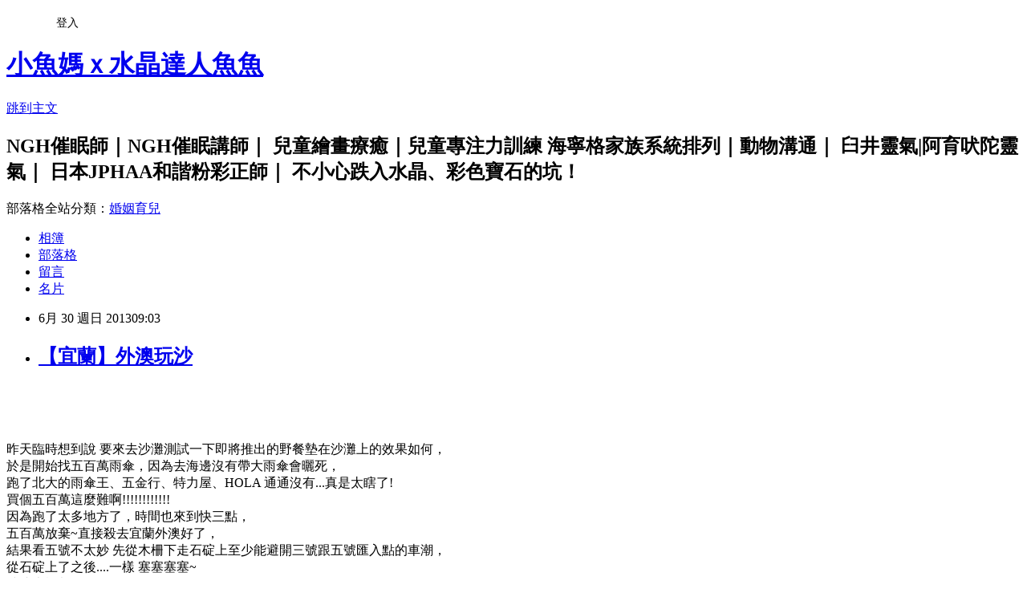

--- FILE ---
content_type: text/html; charset=utf-8
request_url: https://an771111.pixnet.net/blog/posts/4038064555
body_size: 47778
content:
<!DOCTYPE html><html lang="zh-TW"><head><meta charSet="utf-8"/><meta name="viewport" content="width=device-width, initial-scale=1"/><link rel="stylesheet" href="https://static.1px.tw/blog-next/_next/static/chunks/b1e52b495cc0137c.css" data-precedence="next"/><link rel="stylesheet" href="/fix.css?v=202601181723" type="text/css" data-precedence="medium"/><link rel="stylesheet" href="https://s3.1px.tw/blog/theme/choc/iframe-popup.css?v=202601181723" type="text/css" data-precedence="medium"/><link rel="stylesheet" href="https://s3.1px.tw/blog/theme/choc/plugins.min.css?v=202601181723" type="text/css" data-precedence="medium"/><link rel="stylesheet" href="https://s3.1px.tw/blog/theme/choc/openid-comment.css?v=202601181723" type="text/css" data-precedence="medium"/><link rel="stylesheet" href="https://s3.1px.tw/blog/theme/choc/style.min.css?v=202601181723" type="text/css" data-precedence="medium"/><link rel="stylesheet" href="https://s3.1px.tw/blog/theme/choc/main.min.css?v=202601181723" type="text/css" data-precedence="medium"/><link rel="stylesheet" href="https://pimg.1px.tw/an771111/assets/an771111.css?v=202601181723" type="text/css" data-precedence="medium"/><link rel="stylesheet" href="https://s3.1px.tw/blog/theme/choc/author-info.css?v=202601181723" type="text/css" data-precedence="medium"/><link rel="stylesheet" href="https://s3.1px.tw/blog/theme/choc/idlePop.min.css?v=202601181723" type="text/css" data-precedence="medium"/><link rel="preload" as="script" fetchPriority="low" href="https://static.1px.tw/blog-next/_next/static/chunks/94688e2baa9fea03.js"/><script src="https://static.1px.tw/blog-next/_next/static/chunks/41eaa5427c45ebcc.js" async=""></script><script src="https://static.1px.tw/blog-next/_next/static/chunks/e2c6231760bc85bd.js" async=""></script><script src="https://static.1px.tw/blog-next/_next/static/chunks/94bde6376cf279be.js" async=""></script><script src="https://static.1px.tw/blog-next/_next/static/chunks/426b9d9d938a9eb4.js" async=""></script><script src="https://static.1px.tw/blog-next/_next/static/chunks/turbopack-5021d21b4b170dda.js" async=""></script><script src="https://static.1px.tw/blog-next/_next/static/chunks/ff1a16fafef87110.js" async=""></script><script src="https://static.1px.tw/blog-next/_next/static/chunks/e308b2b9ce476a3e.js" async=""></script><script src="https://static.1px.tw/blog-next/_next/static/chunks/2bf79572a40338b7.js" async=""></script><script src="https://static.1px.tw/blog-next/_next/static/chunks/d3c6eed28c1dd8e2.js" async=""></script><script src="https://static.1px.tw/blog-next/_next/static/chunks/d4d39cfc2a072218.js" async=""></script><script src="https://static.1px.tw/blog-next/_next/static/chunks/6a5d72c05b9cd4ba.js" async=""></script><script src="https://static.1px.tw/blog-next/_next/static/chunks/8af6103cf1375f47.js" async=""></script><script src="https://static.1px.tw/blog-next/_next/static/chunks/60d08651d643cedc.js" async=""></script><script src="https://static.1px.tw/blog-next/_next/static/chunks/0ae21416dac1fa83.js" async=""></script><script src="https://static.1px.tw/blog-next/_next/static/chunks/6d1100e43ad18157.js" async=""></script><script src="https://static.1px.tw/blog-next/_next/static/chunks/87eeaf7a3b9005e8.js" async=""></script><script src="https://static.1px.tw/blog-next/_next/static/chunks/ed01c75076819ebd.js" async=""></script><script src="https://static.1px.tw/blog-next/_next/static/chunks/a4df8fc19a9a82e6.js" async=""></script><title>【宜蘭】外澳玩沙</title><meta name="description" content=" 昨天臨時想到說 要來去沙灘測試一下即將推出的野餐墊在沙灘上的效果如何，於是開始找五百萬雨傘，因為去海邊沒有帶大雨傘會曬死，跑了北大的雨傘王、五金行、特力屋、HOLA 通通沒有...真是太瞎了!買個五百萬這麼難啊!!!!!!!!!!!!因為跑了太多地方了，時間也來到快三點，五百萬放棄~直接殺去宜蘭外澳好了，結果看五號不太妙 先從木柵下走石碇上至少能避開三號跟五號匯入點的車潮，從石碇上了之後....一樣 塞塞塞塞~時速大概都只有20而已 好慘...就這樣一路塞到外澳已經快五點了!天啊!!我們一家四口(包括我肚子內的美人魚)真是瘋了才假日來宜蘭....↑好險五點也沒太陽了...趕緊大包小包拿著野餐墊鋪好放好↑東西放的亂七八糟 ↑結果馬上被小魚打翻水~~ 剛好可以測試一下防水效果 ↑水一沾到野餐墊就馬上結成水珠 防水效果 讚!↑喔!我們是一家四口來玩沙喔~加上肚子這隻美人魚.... 這是37+3D 很多人都說不像要生了的肚子↑小少爺開始努力挖砂 ↑唯一可惜是沒有小孩伴可以一起玩，不然一定會很瘋狂↑爸比要帶小魚去踏浪啦! ↑父子倆好開心有沙灘的海邊真是孩子的快樂天堂，而且外澳的沙灘好乾淨 又有沖水的地方 我好喜歡~"/><meta name="author" content="小魚媽ｘ水晶達人魚魚"/><meta name="google-adsense-platform-account" content="pub-2647689032095179"/><meta name="fb:app_id" content="101730233200171"/><link rel="canonical" href="https://an771111.pixnet.net/blog/posts/4038064555"/><meta property="og:title" content="【宜蘭】外澳玩沙"/><meta property="og:description" content=" 昨天臨時想到說 要來去沙灘測試一下即將推出的野餐墊在沙灘上的效果如何，於是開始找五百萬雨傘，因為去海邊沒有帶大雨傘會曬死，跑了北大的雨傘王、五金行、特力屋、HOLA 通通沒有...真是太瞎了!買個五百萬這麼難啊!!!!!!!!!!!!因為跑了太多地方了，時間也來到快三點，五百萬放棄~直接殺去宜蘭外澳好了，結果看五號不太妙 先從木柵下走石碇上至少能避開三號跟五號匯入點的車潮，從石碇上了之後....一樣 塞塞塞塞~時速大概都只有20而已 好慘...就這樣一路塞到外澳已經快五點了!天啊!!我們一家四口(包括我肚子內的美人魚)真是瘋了才假日來宜蘭....↑好險五點也沒太陽了...趕緊大包小包拿著野餐墊鋪好放好↑東西放的亂七八糟 ↑結果馬上被小魚打翻水~~ 剛好可以測試一下防水效果 ↑水一沾到野餐墊就馬上結成水珠 防水效果 讚!↑喔!我們是一家四口來玩沙喔~加上肚子這隻美人魚.... 這是37+3D 很多人都說不像要生了的肚子↑小少爺開始努力挖砂 ↑唯一可惜是沒有小孩伴可以一起玩，不然一定會很瘋狂↑爸比要帶小魚去踏浪啦! ↑父子倆好開心有沙灘的海邊真是孩子的快樂天堂，而且外澳的沙灘好乾淨 又有沖水的地方 我好喜歡~"/><meta property="og:url" content="https://an771111.pixnet.net/blog/posts/4038064555"/><meta property="og:image" content="https://pimg.1px.tw/an771111/1373438915-121015836.jpg"/><meta property="og:type" content="article"/><meta name="twitter:card" content="summary_large_image"/><meta name="twitter:title" content="【宜蘭】外澳玩沙"/><meta name="twitter:description" content=" 昨天臨時想到說 要來去沙灘測試一下即將推出的野餐墊在沙灘上的效果如何，於是開始找五百萬雨傘，因為去海邊沒有帶大雨傘會曬死，跑了北大的雨傘王、五金行、特力屋、HOLA 通通沒有...真是太瞎了!買個五百萬這麼難啊!!!!!!!!!!!!因為跑了太多地方了，時間也來到快三點，五百萬放棄~直接殺去宜蘭外澳好了，結果看五號不太妙 先從木柵下走石碇上至少能避開三號跟五號匯入點的車潮，從石碇上了之後....一樣 塞塞塞塞~時速大概都只有20而已 好慘...就這樣一路塞到外澳已經快五點了!天啊!!我們一家四口(包括我肚子內的美人魚)真是瘋了才假日來宜蘭....↑好險五點也沒太陽了...趕緊大包小包拿著野餐墊鋪好放好↑東西放的亂七八糟 ↑結果馬上被小魚打翻水~~ 剛好可以測試一下防水效果 ↑水一沾到野餐墊就馬上結成水珠 防水效果 讚!↑喔!我們是一家四口來玩沙喔~加上肚子這隻美人魚.... 這是37+3D 很多人都說不像要生了的肚子↑小少爺開始努力挖砂 ↑唯一可惜是沒有小孩伴可以一起玩，不然一定會很瘋狂↑爸比要帶小魚去踏浪啦! ↑父子倆好開心有沙灘的海邊真是孩子的快樂天堂，而且外澳的沙灘好乾淨 又有沖水的地方 我好喜歡~"/><meta name="twitter:image" content="https://pimg.1px.tw/an771111/1373438915-121015836.jpg"/><link rel="icon" href="/favicon.ico?favicon.a62c60e0.ico" sizes="32x32" type="image/x-icon"/><script src="https://static.1px.tw/blog-next/_next/static/chunks/a6dad97d9634a72d.js" noModule=""></script></head><body><!--$--><!--/$--><!--$?--><template id="B:0"></template><!--/$--><script>requestAnimationFrame(function(){$RT=performance.now()});</script><script src="https://static.1px.tw/blog-next/_next/static/chunks/94688e2baa9fea03.js" id="_R_" async=""></script><div hidden id="S:0"><script id="pixnet-vars">
        window.PIXNET = {
          post_id: "4038064555",
          name: "an771111",
          user_id: 0,
          blog_id: "1988327",
          display_ads: true,
          ad_options: {"chictrip":false}
        };
      </script><script type="text/javascript" src="https://code.jquery.com/jquery-latest.min.js"></script><script id="json-ld-article-script" type="application/ld+json">{"@context":"https:\u002F\u002Fschema.org","@type":"BlogPosting","isAccessibleForFree":true,"mainEntityOfPage":{"@type":"WebPage","@id":"https:\u002F\u002Fan771111.pixnet.net\u002Fblog\u002Fposts\u002F4038064555"},"headline":"【宜蘭】外澳玩沙","description":"\u003C!-- Origin Article URL: http:\u002F\u002Fwww.wretch.cc\u002Fblog\u002Fan771111\u002F33392990 --\u003E \u003C!-- RTE=new --\u003E\u003Cbr\u003E昨天臨時想到說 要來去沙灘測試一下即將推出的野餐墊在沙灘上的效果如何，\u003Cbr\u003E於是開始找五百萬雨傘，因為去海邊沒有帶大雨傘會曬死，\u003Cbr\u003E跑了北大的雨傘王、五金行、特力屋、HOLA 通通沒有...真是太瞎了!\u003Cbr\u003E買個五百萬這麼難啊!!!!!!!!!!!!\u003Cbr\u003E因為跑了太多地方了，時間也來到快三點，\u003Cbr\u003E五百萬放棄~直接殺去宜蘭外澳好了，\u003Cbr\u003E結果看五號不太妙 先從木柵下走石碇上至少能避開三號跟五號匯入點的車潮，\u003Cbr\u003E從石碇上了之後....一樣 塞塞塞塞~\u003Cbr\u003E時速大概都只有20而已 好慘...\u003Cbr\u003E就這樣一路塞到外澳已經快五點了!\u003Cbr\u003E天啊!!我們一家四口(包括我肚子內的美人魚)真是瘋了才假日來宜蘭....\u003Cbr\u003E\u003Ca href=\"http:\u002F\u002Fwww.wretch.cc\u002Falbum\u002Fshow.php?i=an771111&amp;b=175&amp;f=1977442383.jpg\" target=\"_blank\"\u003E\u003Cimg src=\"http:\u002F\u002Fpic.pimg.tw\u002Fan771111\u002F1373438920-270724914.jpg?v=1373438921\" alt=\"\" border=\"0\"\u003E\u003C\u002Fa\u003E\u003Cbr\u003E↑好險五點也沒太陽了...趕緊大包小包拿著野餐墊鋪好放好\u003Cspan\u003E\u003Cbr\u003E\u003Cspan\u003E\u003Cbr\u003E\u003C\u002Fspan\u003E\u003Cspan\u003E\u003Ca href=\"http:\u002F\u002Fwww.wretch.cc\u002Falbum\u002Fshow.php?i=an771111&amp;b=175&amp;f=1977442429.jpg\" target=\"_blank\"\u003E\u003Cimg src=\"http:\u002F\u002Fpic.pimg.tw\u002Fan771111\u002F1373438924-3898441516.jpg\" alt=\"\" border=\"0\"\u003E\u003C\u002Fa\u003E\u003C\u002Fspan\u003E\u003Cbr\u003E↑東西放的亂七八糟 \u003Cbr\u003E\u003C\u002Fspan\u003E\u003Cbr\u003E\u003Ca href=\"http:\u002F\u002Fwww.wretch.cc\u002Falbum\u002Fshow.php?i=an771111&amp;b=175&amp;f=1977442397.jpg\" target=\"_blank\"\u003E\u003Cimg src=\"http:\u002F\u002Fpic.pimg.tw\u002Fan771111\u002F1373438927-3324507451.jpg?v=1373438928\" alt=\"\" border=\"0\"\u003E\u003C\u002Fa\u003E\u003Cbr\u003E↑結果馬上被小魚打翻水~~ 剛好可以測試一下防水效果 \u003Cbr\u003E\u003Ca href=\"http:\u002F\u002Fwww.wretch.cc\u002Falbum\u002Fshow.php?i=an771111&amp;b=175&amp;f=1977442398.jpg\" target=\"_blank\"\u003E\u003Cimg src=\"http:\u002F\u002Fpic.pimg.tw\u002Fan771111\u002F1373438931-1856999642.jpg\" alt=\"\" border=\"0\"\u003E\u003C\u002Fa\u003E\u003Cbr\u003E↑水一沾到野餐墊就馬上結成水珠 防水效果 讚!\u003Cbr\u003E\u003Cspan\u003E\u003Ca href=\"http:\u002F\u002Fwww.wretch.cc\u002Falbum\u002Fshow.php?i=an771111&amp;b=175&amp;f=1977442434.jpg\" target=\"_blank\"\u003E\u003Cimg src=\"http:\u002F\u002Fpic.pimg.tw\u002Fan771111\u002F1373438934-2708930900.jpg?v=1373438935\" alt=\"\" border=\"0\"\u003E\u003C\u002Fa\u003E\u003Cbr\u003E↑喔!我們是一家四口來玩沙喔~加上肚子這隻美人魚.... 這是37+3D 很多人都說不像要生了的肚子\u003C\u002Fspan\u003E\u003Cbr\u003E\u003Ca href=\"http:\u002F\u002Fwww.wretch.cc\u002Falbum\u002Fshow.php?i=an771111&amp;b=175&amp;f=1977442385.jpg\" target=\"_blank\"\u003E\u003Cimg src=\"http:\u002F\u002Fpic.pimg.tw\u002Fan771111\u002F1373438938-857043147.jpg\" alt=\"\" border=\"0\"\u003E\u003C\u002Fa\u003E\u003Cbr\u003E↑小少爺開始努力挖砂 \u003Cbr\u003E\u003Cspan\u003E\u003Ca href=\"http:\u002F\u002Fwww.wretch.cc\u002Falbum\u002Fshow.php?i=an771111&amp;b=175&amp;f=1977442386.jpg\" target=\"_blank\"\u003E\u003Cimg src=\"http:\u002F\u002Fpic.pimg.tw\u002Fan771111\u002F1373438941-1310073803.jpg?v=1373438942\" alt=\"\" border=\"0\"\u003E\u003C\u002Fa\u003E\u003Cbr\u003E\u003Cspan\u003E\u003Ca href=\"http:\u002F\u002Fwww.wretch.cc\u002Falbum\u002Fshow.php?i=an771111&amp;b=175&amp;f=1977442387.jpg\" target=\"_blank\"\u003E\u003Cimg src=\"http:\u002F\u002Fpic.pimg.tw\u002Fan771111\u002F1373438946-2081430828.jpg?v=1373438947\" alt=\"\" border=\"0\"\u003E\u003C\u002Fa\u003E\u003Cbr\u003E\u003C\u002Fspan\u003E\u003C\u002Fspan\u003E\u003Cbr\u003E\u003Ca href=\"http:\u002F\u002Fwww.wretch.cc\u002Falbum\u002Fshow.php?i=an771111&amp;b=175&amp;f=1977442388.jpg\" target=\"_blank\"\u003E\u003Cimg src=\"http:\u002F\u002Fpic.pimg.tw\u002Fan771111\u002F1373438949-1567716983.jpg\" alt=\"\" border=\"0\"\u003E\u003C\u002Fa\u003E\u003Cbr\u003E↑唯一可惜是沒有小孩伴可以一起玩，不然一定會很瘋狂\u003Cbr\u003E\u003Cspan\u003E\u003Ca href=\"http:\u002F\u002Fwww.wretch.cc\u002Falbum\u002Fshow.php?i=an771111&amp;b=175&amp;f=1977442389.jpg\" target=\"_blank\"\u003E\u003Cimg src=\"http:\u002F\u002Fpic.pimg.tw\u002Fan771111\u002F1373438953-3968589489.jpg\" alt=\"\" border=\"0\"\u003E\u003C\u002Fa\u003E\u003Cbr\u003E\u003Cspan\u003E\u003Ca href=\"http:\u002F\u002Fwww.wretch.cc\u002Falbum\u002Fshow.php?i=an771111&amp;b=175&amp;f=1977442390.jpg\" target=\"_blank\"\u003E\u003Cimg src=\"http:\u002F\u002Fpic.pimg.tw\u002Fan771111\u002F1373438956-1698736153.jpg\" alt=\"\" border=\"0\"\u003E\u003C\u002Fa\u003E\u003Cbr\u003E\u003Cspan\u003E\u003Ca href=\"http:\u002F\u002Fwww.wretch.cc\u002Falbum\u002Fshow.php?i=an771111&amp;b=175&amp;f=1977442391.jpg\" target=\"_blank\"\u003E\u003Cimg src=\"http:\u002F\u002Fpic.pimg.tw\u002Fan771111\u002F1373438959-747886401.jpg?v=1373438960\" alt=\"\" border=\"0\"\u003E\u003C\u002Fa\u003E\u003Cbr\u003E\u003Cspan\u003E\u003Ca href=\"http:\u002F\u002Fwww.wretch.cc\u002Falbum\u002Fshow.php?i=an771111&amp;b=175&amp;f=1977442392.jpg\" target=\"_blank\"\u003E\u003Cimg src=\"http:\u002F\u002Fpic.pimg.tw\u002Fan771111\u002F1373438963-802616131.jpg\" alt=\"\" border=\"0\"\u003E\u003C\u002Fa\u003E\u003Cbr\u003E\u003Cspan\u003E\u003Ca href=\"http:\u002F\u002Fwww.wretch.cc\u002Falbum\u002Fshow.php?i=an771111&amp;b=175&amp;f=1977442393.jpg\" target=\"_blank\"\u003E\u003Cimg src=\"http:\u002F\u002Fpic.pimg.tw\u002Fan771111\u002F1373438966-3642064908.jpg?v=1373438967\" alt=\"\" border=\"0\"\u003E\u003C\u002Fa\u003E\u003Cbr\u003E\u003Cspan\u003E\u003Ca href=\"http:\u002F\u002Fwww.wretch.cc\u002Falbum\u002Fshow.php?i=an771111&amp;b=175&amp;f=1977442395.jpg\" target=\"_blank\"\u003E\u003Cimg src=\"http:\u002F\u002Fpic.pimg.tw\u002Fan771111\u002F1373438970-1521169753.jpg\" alt=\"\" border=\"0\"\u003E\u003C\u002Fa\u003E\u003Cbr\u003E\u003Cspan\u003E\u003Ca href=\"http:\u002F\u002Fwww.wretch.cc\u002Falbum\u002Fshow.php?i=an771111&amp;b=175&amp;f=1977442396.jpg\" target=\"_blank\"\u003E\u003Cimg src=\"http:\u002F\u002Fpic.pimg.tw\u002Fan771111\u002F1373438973-2163557264.jpg\" alt=\"\" border=\"0\"\u003E\u003C\u002Fa\u003E\u003Cbr\u003E↑爸比要帶小魚去踏浪啦! \u003Cbr\u003E\u003C\u002Fspan\u003E\u003C\u002Fspan\u003E\u003C\u002Fspan\u003E\u003C\u002Fspan\u003E\u003C\u002Fspan\u003E\u003C\u002Fspan\u003E\u003C\u002Fspan\u003E\u003Cbr\u003E\u003Ca href=\"http:\u002F\u002Fwww.wretch.cc\u002Falbum\u002Fshow.php?i=an771111&amp;b=175&amp;f=1977442399.jpg\" target=\"_blank\"\u003E\u003Cimg src=\"http:\u002F\u002Fpic.pimg.tw\u002Fan771111\u002F1373438976-3477889387.jpg?v=1373438977\" alt=\"\" border=\"0\"\u003E\u003C\u002Fa\u003E\u003Cbr\u003E\u003Cspan\u003E\u003Ca href=\"http:\u002F\u002Fwww.wretch.cc\u002Falbum\u002Fshow.php?i=an771111&amp;b=175&amp;f=1977442400.jpg\" target=\"_blank\"\u003E\u003Cimg src=\"http:\u002F\u002Fpic.pimg.tw\u002Fan771111\u002F1373438979-3253619722.jpg?v=1373438980\" alt=\"\" border=\"0\"\u003E\u003C\u002Fa\u003E\u003Cbr\u003E\u003Cspan\u003E\u003Ca href=\"http:\u002F\u002Fwww.wretch.cc\u002Falbum\u002Fshow.php?i=an771111&amp;b=175&amp;f=1977442401.jpg\" target=\"_blank\"\u003E\u003Cimg src=\"http:\u002F\u002Fpic.pimg.tw\u002Fan771111\u002F1373438983-3859961994.jpg?v=1373438984\" alt=\"\" border=\"0\"\u003E\u003C\u002Fa\u003E\u003Cbr\u003E\u003Ciframe width=\"560\" height=\"315\" src=\"\u002F\u002Fwww.youtube.com\u002Fembed\u002FugjcxWkbM90?wmode=transparent\" frameborder=\"0\" allowfullscreen=\"\" class=\"\"\u003E\u003C\u002Fiframe\u003E\u003Cbr\u003E\u003Ciframe width=\"560\" height=\"315\" src=\"\u002F\u002Fwww.youtube.com\u002Fembed\u002Fm7cK0LpSSnQ?wmode=transparent\" frameborder=\"0\" allowfullscreen=\"\" class=\"\"\u003E\u003C\u002Fiframe\u003E\u003Cbr\u003E\u003Cspan\u003E\u003Ca href=\"http:\u002F\u002Fwww.wretch.cc\u002Falbum\u002Fshow.php?i=an771111&amp;b=175&amp;f=1977442402.jpg\" target=\"_blank\"\u003E\u003Cimg src=\"http:\u002F\u002Fpic.pimg.tw\u002Fan771111\u002F1373438987-3175482518.jpg?v=1373438988\" alt=\"\" border=\"0\"\u003E\u003C\u002Fa\u003E\u003Cbr\u003E↑父子倆好開心\u003Cbr\u003E\u003Cspan\u003E\u003Ca href=\"http:\u002F\u002Fwww.wretch.cc\u002Falbum\u002Fshow.php?i=an771111&amp;b=175&amp;f=1977442403.jpg\" target=\"_blank\"\u003E\u003Cimg src=\"http:\u002F\u002Fpic.pimg.tw\u002Fan771111\u002F1373438990-3503729296.jpg\" alt=\"\" border=\"0\"\u003E\u003C\u002Fa\u003E\u003Cbr\u003E\u003Cspan\u003E\u003Ca href=\"http:\u002F\u002Fwww.wretch.cc\u002Falbum\u002Fshow.php?i=an771111&amp;b=175&amp;f=1977442404.jpg\" target=\"_blank\"\u003E\u003Cimg src=\"http:\u002F\u002Fpic.pimg.tw\u002Fan771111\u002F1373438994-1987579674.jpg\" alt=\"\" border=\"0\"\u003E\u003C\u002Fa\u003E\u003Cspan\u003E\u003Ca href=\"http:\u002F\u002Fwww.wretch.cc\u002Falbum\u002Fshow.php?i=an771111&amp;b=175&amp;f=1977442405.jpg\" target=\"_blank\"\u003E\u003Cimg src=\"http:\u002F\u002Fpic.pimg.tw\u002Fan771111\u002F1373438997-3934854456.jpg?v=1373438998\" alt=\"\" border=\"0\"\u003E\u003C\u002Fa\u003E\u003C\u002Fspan\u003E\u003Cbr\u003E\u003Cspan\u003E\u003Ca href=\"http:\u002F\u002Fwww.wretch.cc\u002Falbum\u002Fshow.php?i=an771111&amp;b=175&amp;f=1977442406.jpg\" target=\"_blank\"\u003E\u003Cimg src=\"http:\u002F\u002Fpic.pimg.tw\u002Fan771111\u002F1373439000-4013226768.jpg?v=1373439001\" alt=\"\" border=\"0\"\u003E\u003C\u002Fa\u003E\u003Cbr\u003E\u003Cspan\u003E\u003Ca href=\"http:\u002F\u002Fwww.wretch.cc\u002Falbum\u002Fshow.php?i=an771111&amp;b=175&amp;f=1977442407.jpg\" target=\"_blank\"\u003E\u003Cimg src=\"http:\u002F\u002Fpic.pimg.tw\u002Fan771111\u002F1373439004-3728884098.jpg\" alt=\"\" border=\"0\"\u003E\u003C\u002Fa\u003E\u003Cbr\u003E\u003C\u002Fspan\u003E\u003C\u002Fspan\u003E\u003C\u002Fspan\u003E\u003C\u002Fspan\u003E\u003C\u002Fspan\u003E\u003C\u002Fspan\u003E\u003C\u002Fspan\u003E\u003Ca href=\"http:\u002F\u002Fwww.wretch.cc\u002Falbum\u002Fshow.php?i=an771111&amp;b=175&amp;f=1977442408.jpg\" target=\"_blank\"\u003E\u003Cimg src=\"http:\u002F\u002Fpic.pimg.tw\u002Fan771111\u002F1373439007-968413428.jpg?v=1373439008\" alt=\"\" border=\"0\"\u003E\u003C\u002Fa\u003E\u003Cbr\u003E\u003Cspan\u003E\u003Ca href=\"http:\u002F\u002Fwww.wretch.cc\u002Falbum\u002Fshow.php?i=an771111&amp;b=175&amp;f=1977442409.jpg\" target=\"_blank\"\u003E\u003Cimg src=\"http:\u002F\u002Fpic.pimg.tw\u002Fan771111\u002F1373439010-1692655456.jpg?v=1373439011\" alt=\"\" border=\"0\"\u003E\u003C\u002Fa\u003E\u003Cbr\u003E\u003Cspan\u003E\u003Ca href=\"http:\u002F\u002Fwww.wretch.cc\u002Falbum\u002Fshow.php?i=an771111&amp;b=175&amp;f=1977442410.jpg\" target=\"_blank\"\u003E\u003Cimg src=\"http:\u002F\u002Fpic.pimg.tw\u002Fan771111\u002F1373439013-3567645160.jpg?v=1373439014\" alt=\"\" border=\"0\"\u003E\u003C\u002Fa\u003E\u003Cspan\u003E\u003Ca href=\"http:\u002F\u002Fwww.wretch.cc\u002Falbum\u002Fshow.php?i=an771111&amp;b=175&amp;f=1977442411.jpg\" target=\"_blank\"\u003E\u003Cimg src=\"http:\u002F\u002Fpic.pimg.tw\u002Fan771111\u002F1373439017-2562671937.jpg\" alt=\"\" border=\"0\"\u003E\u003C\u002Fa\u003E\u003Cbr\u003E\u003Cspan\u003E\u003Ca href=\"http:\u002F\u002Fwww.wretch.cc\u002Falbum\u002Fshow.php?i=an771111&amp;b=175&amp;f=1977442412.jpg\" target=\"_blank\"\u003E\u003Cimg src=\"http:\u002F\u002Fpic.pimg.tw\u002Fan771111\u002F1373439020-511390161.jpg?v=1373439021\" alt=\"\" border=\"0\"\u003E\u003C\u002Fa\u003E\u003Cbr\u003E\u003Cspan\u003E\u003Ca href=\"http:\u002F\u002Fwww.wretch.cc\u002Falbum\u002Fshow.php?i=an771111&amp;b=175&amp;f=1977442413.jpg\" target=\"_blank\"\u003E\u003Cimg src=\"http:\u002F\u002Fpic.pimg.tw\u002Fan771111\u002F1373439023-1585410043.jpg?v=1373439024\" alt=\"\" border=\"0\"\u003E\u003C\u002Fa\u003E\u003Cspan\u003E\u003Ca href=\"http:\u002F\u002Fwww.wretch.cc\u002Falbum\u002Fshow.php?i=an771111&amp;b=175&amp;f=1977442415.jpg\" target=\"_blank\"\u003E\u003Cimg src=\"http:\u002F\u002Fpic.pimg.tw\u002Fan771111\u002F1373439027-4261696843.jpg\" alt=\"\" border=\"0\"\u003E\u003C\u002Fa\u003E\u003Cbr\u003E\u003C\u002Fspan\u003E\u003C\u002Fspan\u003E\u003Cbr\u003E\u003Cspan\u003E\u003Ca href=\"http:\u002F\u002Fwww.wretch.cc\u002Falbum\u002Fshow.php?i=an771111&amp;b=175&amp;f=1977442414.jpg\" target=\"_blank\"\u003E\u003Cimg src=\"http:\u002F\u002Fpic.pimg.tw\u002Fan771111\u002F1373439029-1388589611.jpg\" alt=\"\" border=\"0\"\u003E\u003C\u002Fa\u003E\u003Cbr\u003E\u003Cspan\u003E\u003Ca href=\"http:\u002F\u002Fwww.wretch.cc\u002Falbum\u002Fshow.php?i=an771111&amp;b=175&amp;f=1977442416.jpg\" target=\"_blank\"\u003E\u003Cimg src=\"http:\u002F\u002Fpic.pimg.tw\u002Fan771111\u002F1373439032-2123554835.jpg?v=1373439033\" alt=\"\" border=\"0\"\u003E\u003C\u002Fa\u003E\u003Cbr\u003E\u003Cspan\u003E\u003Ca href=\"http:\u002F\u002Fwww.wretch.cc\u002Falbum\u002Fshow.php?i=an771111&amp;b=175&amp;f=1977442417.jpg\" target=\"_blank\"\u003E\u003Cimg src=\"http:\u002F\u002Fpic.pimg.tw\u002Fan771111\u002F1373439035-3334507070.jpg\" alt=\"\" border=\"0\"\u003E\u003C\u002Fa\u003E\u003C\u002Fspan\u003E\u003C\u002Fspan\u003E\u003C\u002Fspan\u003E\u003C\u002Fspan\u003E\u003C\u002Fspan\u003E\u003C\u002Fspan\u003E\u003Cbr\u003E\u003C\u002Fspan\u003E\u003Cbr\u003E\u003Ca href=\"http:\u002F\u002Fwww.wretch.cc\u002Falbum\u002Fshow.php?i=an771111&amp;b=175&amp;f=1977442418.jpg\" target=\"_blank\"\u003E\u003Cimg src=\"http:\u002F\u002Fpic.pimg.tw\u002Fan771111\u002F1373439039-2559527187.jpg?v=1373439040\" alt=\"\" border=\"0\"\u003E\u003C\u002Fa\u003E\u003Cbr\u003E\u003Cspan\u003E\u003Ca href=\"http:\u002F\u002Fwww.wretch.cc\u002Falbum\u002Fshow.php?i=an771111&amp;b=175&amp;f=1977442419.jpg\" target=\"_blank\"\u003E\u003Cimg src=\"http:\u002F\u002Fpic.pimg.tw\u002Fan771111\u002F1373439043-21443856.jpg\" alt=\"\" border=\"0\"\u003E\u003C\u002Fa\u003E\u003Cbr\u003E\u003Cspan\u003E\u003Ca href=\"http:\u002F\u002Fwww.wretch.cc\u002Falbum\u002Fshow.php?i=an771111&amp;b=175&amp;f=1977442420.jpg\" target=\"_blank\"\u003E\u003Cimg src=\"http:\u002F\u002Fpic.pimg.tw\u002Fan771111\u002F1373439046-2315642665.jpg?v=1373439047\" alt=\"\" border=\"0\"\u003E\u003C\u002Fa\u003E\u003Cspan\u003E\u003Ca href=\"http:\u002F\u002Fwww.wretch.cc\u002Falbum\u002Fshow.php?i=an771111&amp;b=175&amp;f=1977442421.jpg\" target=\"_blank\"\u003E\u003Cimg src=\"http:\u002F\u002Fpic.pimg.tw\u002Fan771111\u002F1373439050-3908209995.jpg?v=1373439051\" alt=\"\" border=\"0\"\u003E\u003C\u002Fa\u003E\u003Cbr\u003E\u003Cspan\u003E\u003Ca href=\"http:\u002F\u002Fwww.wretch.cc\u002Falbum\u002Fshow.php?i=an771111&amp;b=175&amp;f=1977442422.jpg\" target=\"_blank\"\u003E\u003Cimg src=\"http:\u002F\u002Fpic.pimg.tw\u002Fan771111\u002F1373439053-3627536873.jpg?v=1373439054\" alt=\"\" border=\"0\"\u003E\u003C\u002Fa\u003E\u003Cbr\u003E\u003Cspan\u003E\u003Ca href=\"http:\u002F\u002Fwww.wretch.cc\u002Falbum\u002Fshow.php?i=an771111&amp;b=175&amp;f=1977442423.jpg\" target=\"_blank\"\u003E\u003Cimg src=\"http:\u002F\u002Fpic.pimg.tw\u002Fan771111\u002F1373439057-2340168688.jpg?v=1373439058\" alt=\"\" border=\"0\"\u003E\u003C\u002Fa\u003E\u003Cbr\u003E\u003Cspan\u003E\u003Ca href=\"http:\u002F\u002Fwww.wretch.cc\u002Falbum\u002Fshow.php?i=an771111&amp;b=175&amp;f=1977442424.jpg\" target=\"_blank\"\u003E\u003Cimg src=\"http:\u002F\u002Fpic.pimg.tw\u002Fan771111\u002F1373439061-3485782733.jpg\" alt=\"\" border=\"0\"\u003E\u003C\u002Fa\u003E\u003Cbr\u003E\u003Cspan\u003E\u003Ca href=\"http:\u002F\u002Fwww.wretch.cc\u002Falbum\u002Fshow.php?i=an771111&amp;b=175&amp;f=1977442425.jpg\" target=\"_blank\"\u003E\u003Cimg src=\"http:\u002F\u002Fpic.pimg.tw\u002Fan771111\u002F1373439064-2421526102.jpg\" alt=\"\" border=\"0\"\u003E\u003C\u002Fa\u003E\u003Cbr\u003E\u003Cspan\u003E\u003Ca href=\"http:\u002F\u002Fwww.wretch.cc\u002Falbum\u002Fshow.php?i=an771111&amp;b=175&amp;f=1977442426.jpg\" target=\"_blank\"\u003E\u003Cimg src=\"http:\u002F\u002Fpic.pimg.tw\u002Fan771111\u002F1373439067-4205004708.jpg?v=1373439068\" alt=\"\" border=\"0\"\u003E\u003C\u002Fa\u003E\u003C\u002Fspan\u003E\u003C\u002Fspan\u003E\u003C\u002Fspan\u003E\u003C\u002Fspan\u003E\u003C\u002Fspan\u003E\u003C\u002Fspan\u003E\u003C\u002Fspan\u003E\u003C\u002Fspan\u003E\u003Cbr\u003E\u003Ca href=\"http:\u002F\u002Fwww.wretch.cc\u002Falbum\u002Fshow.php?i=an771111&amp;b=175&amp;f=1977442428.jpg\" target=\"_blank\"\u003E\u003Cimg src=\"http:\u002F\u002Fpic.pimg.tw\u002Fan771111\u002F1373439071-4287310675.jpg\" alt=\"\" border=\"0\"\u003E\u003C\u002Fa\u003E\u003Cbr\u003E\u003Cspan style=\"color: #c00000; font-family: 標楷體; font-size: 24px;\"\u003E\u003Cstrong\u003E\u003Cbr\u003E\u003Cspan\u003E\u003Ca href=\"http:\u002F\u002Fwww.wretch.cc\u002Falbum\u002Fshow.php?i=an771111&amp;b=175&amp;f=1977442430.jpg\" target=\"_blank\"\u003E\u003Cstrong\u003E\u003Cimg src=\"http:\u002F\u002Fpic.pimg.tw\u002Fan771111\u002F1373439074-169572559.jpg\" alt=\"\" border=\"0\"\u003E\u003C\u002Fstrong\u003E\u003C\u002Fa\u003E\u003Cbr\u003E\u003Cstrong\u003E\u003Cspan style=\"color: #00007f; font-family: 細明體; font-size: 16px;\"\u003E有沙灘的海邊真是孩子的快樂天堂，\u003Cbr\u003E而且外澳的沙灘好乾淨 又有沖水的地方 我好喜歡~\u003C\u002Fspan\u003E\u003Cbr\u003E\u003C\u002Fstrong\u003E\u003Cspan\u003E\u003Ca href=\"http:\u002F\u002Fwww.wretch.cc\u002Falbum\u002Fshow.php?i=an771111&amp;b=175&amp;f=1977442431.jpg\" target=\"_blank\"\u003E\u003Cstrong\u003E\u003Cimg src=\"http:\u002F\u002Fpic.pimg.tw\u002Fan771111\u002F1373439077-1681210534.jpg?v=1373439078\" alt=\"\" border=\"0\"\u003E\u003C\u002Fstrong\u003E\u003C\u002Fa\u003E\u003Cbr\u003E\u003Cspan\u003E\u003Ca href=\"http:\u002F\u002Fwww.wretch.cc\u002Falbum\u002Fshow.php?i=an771111&amp;b=175&amp;f=1977442432.jpg\" target=\"_blank\"\u003E\u003Cstrong\u003E\u003Cimg src=\"http:\u002F\u002Fpic.pimg.tw\u002Fan771111\u002F1373439081-3937578745.jpg\" alt=\"\" border=\"0\"\u003E\u003C\u002Fstrong\u003E\u003C\u002Fa\u003E\u003C\u002Fspan\u003E\u003Cbr\u003E\u003Cspan\u003E\u003Ca href=\"http:\u002F\u002Fwww.wretch.cc\u002Falbum\u002Fshow.php?i=an771111&amp;b=175&amp;f=1977442433.jpg\" target=\"_blank\"\u003E\u003Cstrong\u003E\u003Cimg src=\"http:\u002F\u002Fpic.pimg.tw\u002Fan771111\u002F1373439084-3052700853.jpg\" alt=\"\" border=\"0\"\u003E\u003C\u002Fstrong\u003E\u003C\u002Fa\u003E\u003Cbr\u003E\u003Cspan\u003E\u003Ca href=\"http:\u002F\u002Fwww.wretch.cc\u002Falbum\u002Fshow.php?i=an771111&amp;b=175&amp;f=1977442435.jpg\" target=\"_blank\"\u003E\u003Cspan style=\"font-size: 12px;\"\u003E\u003Cstrong\u003E\u003Cimg src=\"http:\u002F\u002Fpic.pimg.tw\u002Fan771111\u002F1373439087-1541407775.jpg\" alt=\"\" border=\"0\"\u003E\u003C\u002Fstrong\u003E\u003C\u002Fspan\u003E\u003C\u002Fa\u003E\u003C\u002Fspan\u003E\u003C\u002Fspan\u003E\u003C\u002Fspan\u003E\u003C\u002Fspan\u003E\u003C\u002Fstrong\u003E\u003C\u002Fspan\u003E","articleBody":"\u003C!-- Origin Article URL: http:\u002F\u002Fwww.wretch.cc\u002Fblog\u002Fan771111\u002F33392990 --\u003E\u003Cp\u003E&nbsp;\u003C\u002Fp\u003E\u003C!-- RTE=new --\u003E\u003Cp\u003E\u003Ca href=\"http:\u002F\u002Fwww.wretch.cc\u002Falbum\u002Fshow.php?i=an771111&amp;b=175&amp;f=1977442394.jpg\" target=\"_blank\"\u003E\u003Cimg src=\"https:\u002F\u002Fpimg.1px.tw\u002Fan771111\u002F1373438915-121015836.jpg\" alt=\"\" border=\"0\"\u003E\u003C\u002Fa\u003E\u003Cbr\u003E\n\u003Cbr\u003E\n\u003Cspan style=\"color: #00007f; font-family: 細明體; font-size: 16px;\"\u003E昨天臨時想到說 要來去沙灘測試一下即將推出的野餐墊在沙灘上的效果如何，\u003Cbr\u003E\n於是開始找五百萬雨傘，因為去海邊沒有帶大雨傘會曬死，\u003Cbr\u003E\n跑了北大的雨傘王、五金行、特力屋、HOLA 通通沒有...真是太瞎了!\u003Cbr\u003E\n買個五百萬這麼難啊!!!!!!!!!!!!\u003Cbr\u003E\n因為跑了太多地方了，時間也來到快三點，\u003Cbr\u003E\n五百萬放棄~直接殺去宜蘭外澳好了，\u003Cbr\u003E\n結果看五號不太妙 先從木柵下走石碇上至少能避開三號跟五號匯入點的車潮，\u003Cbr\u003E\n從石碇上了之後....一樣 塞塞塞塞~\u003Cbr\u003E\n時速大概都只有20而已 好慘...\u003Cbr\u003E\n就這樣一路塞到外澳已經快五點了!\u003Cbr\u003E\n天啊!!我們一家四口(包括我肚子內的美人魚)真是瘋了才假日來宜蘭....\u003C\u002Fspan\u003E\u003Cbr\u003E\n\u003Cbr\u003E\n\u003Cspan\u003E\u003Ca href=\"http:\u002F\u002Fwww.wretch.cc\u002Falbum\u002Fshow.php?i=an771111&amp;b=175&amp;f=1977442383.jpg\" target=\"_blank\"\u003E\u003Cimg src=\"https:\u002F\u002Fpimg.1px.tw\u002Fan771111\u002F1373438920-270724914.jpg\" alt=\"\" border=\"0\"\u003E\u003C\u002Fa\u003E\u003Cbr\u003E\n↑好險五點也沒太陽了...趕緊大包小包拿著野餐墊鋪好放好\u003Cspan\u003E\u003Cbr\u003E\n\u003Cspan\u003E\u003Cbr\u003E\n\u003C\u002Fspan\u003E\u003Cspan\u003E\u003Ca href=\"http:\u002F\u002Fwww.wretch.cc\u002Falbum\u002Fshow.php?i=an771111&amp;b=175&amp;f=1977442429.jpg\" target=\"_blank\"\u003E\u003Cimg src=\"https:\u002F\u002Fpimg.1px.tw\u002Fan771111\u002F1373438924-3898441516.jpg\" alt=\"\" border=\"0\"\u003E\u003C\u002Fa\u003E\u003C\u002Fspan\u003E\u003Cbr\u003E\n↑東西放的亂七八糟 \u003Cbr\u003E\n\u003C\u002Fspan\u003E\u003Cbr\u003E\n\u003C\u002Fspan\u003E\u003Cspan\u003E\u003Ca href=\"http:\u002F\u002Fwww.wretch.cc\u002Falbum\u002Fshow.php?i=an771111&amp;b=175&amp;f=1977442397.jpg\" target=\"_blank\"\u003E\u003Cimg src=\"https:\u002F\u002Fpimg.1px.tw\u002Fan771111\u002F1373438927-3324507451.jpg\" alt=\"\" border=\"0\"\u003E\u003C\u002Fa\u003E\u003Cbr\u003E\n↑結果馬上被小魚打翻水~~ 剛好可以測試一下防水效果 \u003Cbr\u003E\n\u003Cbr\u003E\n\u003C\u002Fspan\u003E\u003Cspan\u003E\u003Ca href=\"http:\u002F\u002Fwww.wretch.cc\u002Falbum\u002Fshow.php?i=an771111&amp;b=175&amp;f=1977442398.jpg\" target=\"_blank\"\u003E\u003Cimg src=\"https:\u002F\u002Fpimg.1px.tw\u002Fan771111\u002F1373438931-1856999642.jpg\" alt=\"\" border=\"0\"\u003E\u003C\u002Fa\u003E\u003Cbr\u003E\n↑水一沾到野餐墊就馬上結成水珠 防水效果 讚!\u003Cbr\u003E\n\u003Cbr\u003E\n\u003Cspan\u003E\u003Ca href=\"http:\u002F\u002Fwww.wretch.cc\u002Falbum\u002Fshow.php?i=an771111&amp;b=175&amp;f=1977442434.jpg\" target=\"_blank\"\u003E\u003Cimg src=\"https:\u002F\u002Fpimg.1px.tw\u002Fan771111\u002F1373438934-2708930900.jpg\" alt=\"\" border=\"0\"\u003E\u003C\u002Fa\u003E\u003Cbr\u003E\n↑喔!我們是一家四口來玩沙喔~加上肚子這隻美人魚.... 這是37+3D 很多人都說不像要生了的肚子\u003C\u002Fspan\u003E\u003Cbr\u003E\n\u003Cbr\u003E\n\u003C\u002Fspan\u003E\u003Cspan\u003E\u003Ca href=\"http:\u002F\u002Fwww.wretch.cc\u002Falbum\u002Fshow.php?i=an771111&amp;b=175&amp;f=1977442385.jpg\" target=\"_blank\"\u003E\u003Cimg src=\"https:\u002F\u002Fpimg.1px.tw\u002Fan771111\u002F1373438938-857043147.jpg\" alt=\"\" border=\"0\"\u003E\u003C\u002Fa\u003E\u003Cbr\u003E\n↑小少爺開始努力挖砂 \u003Cbr\u003E\n\u003Cbr\u003E\n\u003Cspan\u003E\u003Ca href=\"http:\u002F\u002Fwww.wretch.cc\u002Falbum\u002Fshow.php?i=an771111&amp;b=175&amp;f=1977442386.jpg\" target=\"_blank\"\u003E\u003Cimg src=\"https:\u002F\u002Fpimg.1px.tw\u002Fan771111\u002F1373438941-1310073803.jpg\" alt=\"\" border=\"0\"\u003E\u003C\u002Fa\u003E\u003Cbr\u003E\n\u003Cbr\u003E\n\u003Cspan\u003E\u003Ca href=\"http:\u002F\u002Fwww.wretch.cc\u002Falbum\u002Fshow.php?i=an771111&amp;b=175&amp;f=1977442387.jpg\" target=\"_blank\"\u003E\u003Cimg src=\"https:\u002F\u002Fpimg.1px.tw\u002Fan771111\u002F1373438946-2081430828.jpg\" alt=\"\" border=\"0\"\u003E\u003C\u002Fa\u003E\u003Cbr\u003E\n\u003C\u002Fspan\u003E\u003C\u002Fspan\u003E\u003Cbr\u003E\n\u003C\u002Fspan\u003E\u003Cspan\u003E\u003Ca href=\"http:\u002F\u002Fwww.wretch.cc\u002Falbum\u002Fshow.php?i=an771111&amp;b=175&amp;f=1977442388.jpg\" target=\"_blank\"\u003E\u003Cimg src=\"https:\u002F\u002Fpimg.1px.tw\u002Fan771111\u002F1373438949-1567716983.jpg\" alt=\"\" border=\"0\"\u003E\u003C\u002Fa\u003E\u003Cbr\u003E\n↑唯一可惜是沒有小孩伴可以一起玩，不然一定會很瘋狂\u003Cbr\u003E\n\u003Cbr\u003E\n\u003Cspan\u003E\u003Ca href=\"http:\u002F\u002Fwww.wretch.cc\u002Falbum\u002Fshow.php?i=an771111&amp;b=175&amp;f=1977442389.jpg\" target=\"_blank\"\u003E\u003Cimg src=\"https:\u002F\u002Fpimg.1px.tw\u002Fan771111\u002F1373438953-3968589489.jpg\" alt=\"\" border=\"0\"\u003E\u003C\u002Fa\u003E\u003Cbr\u003E\n\u003Cbr\u003E\n\u003Cspan\u003E\u003Ca href=\"http:\u002F\u002Fwww.wretch.cc\u002Falbum\u002Fshow.php?i=an771111&amp;b=175&amp;f=1977442390.jpg\" target=\"_blank\"\u003E\u003Cimg src=\"https:\u002F\u002Fpimg.1px.tw\u002Fan771111\u002F1373438956-1698736153.jpg\" alt=\"\" border=\"0\"\u003E\u003C\u002Fa\u003E\u003Cbr\u003E\n\u003Cbr\u003E\n\u003Cspan\u003E\u003Ca href=\"http:\u002F\u002Fwww.wretch.cc\u002Falbum\u002Fshow.php?i=an771111&amp;b=175&amp;f=1977442391.jpg\" target=\"_blank\"\u003E\u003Cimg src=\"https:\u002F\u002Fpimg.1px.tw\u002Fan771111\u002F1373438959-747886401.jpg\" alt=\"\" border=\"0\"\u003E\u003C\u002Fa\u003E\u003Cbr\u003E\n\u003Cbr\u003E\n\u003Cspan\u003E\u003Ca href=\"http:\u002F\u002Fwww.wretch.cc\u002Falbum\u002Fshow.php?i=an771111&amp;b=175&amp;f=1977442392.jpg\" target=\"_blank\"\u003E\u003Cimg src=\"https:\u002F\u002Fpimg.1px.tw\u002Fan771111\u002F1373438963-802616131.jpg\" alt=\"\" border=\"0\"\u003E\u003C\u002Fa\u003E\u003Cbr\u003E\n\u003Cbr\u003E\n\u003Cspan\u003E\u003Ca href=\"http:\u002F\u002Fwww.wretch.cc\u002Falbum\u002Fshow.php?i=an771111&amp;b=175&amp;f=1977442393.jpg\" target=\"_blank\"\u003E\u003Cimg src=\"https:\u002F\u002Fpimg.1px.tw\u002Fan771111\u002F1373438966-3642064908.jpg\" alt=\"\" border=\"0\"\u003E\u003C\u002Fa\u003E\u003Cbr\u003E\n\u003Cbr\u003E\n\u003Cspan\u003E\u003Ca href=\"http:\u002F\u002Fwww.wretch.cc\u002Falbum\u002Fshow.php?i=an771111&amp;b=175&amp;f=1977442395.jpg\" target=\"_blank\"\u003E\u003Cimg src=\"https:\u002F\u002Fpimg.1px.tw\u002Fan771111\u002F1373438970-1521169753.jpg\" alt=\"\" border=\"0\"\u003E\u003C\u002Fa\u003E\u003Cbr\u003E\n\u003Cbr\u003E\n\u003Cspan\u003E\u003Ca href=\"http:\u002F\u002Fwww.wretch.cc\u002Falbum\u002Fshow.php?i=an771111&amp;b=175&amp;f=1977442396.jpg\" target=\"_blank\"\u003E\u003Cimg src=\"https:\u002F\u002Fpimg.1px.tw\u002Fan771111\u002F1373438973-2163557264.jpg\" alt=\"\" border=\"0\"\u003E\u003C\u002Fa\u003E\u003Cbr\u003E\n↑爸比要帶小魚去踏浪啦! \u003Cbr\u003E\n\u003C\u002Fspan\u003E\u003C\u002Fspan\u003E\u003C\u002Fspan\u003E\u003C\u002Fspan\u003E\u003C\u002Fspan\u003E\u003C\u002Fspan\u003E\u003C\u002Fspan\u003E\u003Cbr\u003E\n\u003C\u002Fspan\u003E\u003Cspan\u003E\u003Ca href=\"http:\u002F\u002Fwww.wretch.cc\u002Falbum\u002Fshow.php?i=an771111&amp;b=175&amp;f=1977442399.jpg\" target=\"_blank\"\u003E\u003Cimg src=\"https:\u002F\u002Fpimg.1px.tw\u002Fan771111\u002F1373438976-3477889387.jpg\" alt=\"\" border=\"0\"\u003E\u003C\u002Fa\u003E\u003Cbr\u003E\n\u003Cbr\u003E\n\u003Cspan\u003E\u003Ca href=\"http:\u002F\u002Fwww.wretch.cc\u002Falbum\u002Fshow.php?i=an771111&amp;b=175&amp;f=1977442400.jpg\" target=\"_blank\"\u003E\u003Cimg src=\"https:\u002F\u002Fpimg.1px.tw\u002Fan771111\u002F1373438979-3253619722.jpg\" alt=\"\" border=\"0\"\u003E\u003C\u002Fa\u003E\u003Cbr\u003E\n\u003Cbr\u003E\n\u003Cspan\u003E\u003Ca href=\"http:\u002F\u002Fwww.wretch.cc\u002Falbum\u002Fshow.php?i=an771111&amp;b=175&amp;f=1977442401.jpg\" target=\"_blank\"\u003E\u003Cimg src=\"https:\u002F\u002Fpimg.1px.tw\u002Fan771111\u002F1373438983-3859961994.jpg\" alt=\"\" border=\"0\"\u003E\u003C\u002Fa\u003E\u003Cbr\u003E\n\u003Cbr\u003E\n\u003Ciframe width=\"560\" height=\"315\" src=\"\u002F\u002Fwww.youtube.com\u002Fembed\u002FugjcxWkbM90?wmode=transparent\" frameborder=\"0\" allowfullscreen=\"\" class=\"\"\u003E\u003C\u002Fiframe\u003E\u003Cbr\u003E\n\u003Cbr\u003E\n\u003Ciframe width=\"560\" height=\"315\" src=\"\u002F\u002Fwww.youtube.com\u002Fembed\u002Fm7cK0LpSSnQ?wmode=transparent\" frameborder=\"0\" allowfullscreen=\"\" class=\"\"\u003E\u003C\u002Fiframe\u003E\u003Cbr\u003E\n\u003Cbr\u003E\n\u003Cspan\u003E\u003Ca href=\"http:\u002F\u002Fwww.wretch.cc\u002Falbum\u002Fshow.php?i=an771111&amp;b=175&amp;f=1977442402.jpg\" target=\"_blank\"\u003E\u003Cimg src=\"https:\u002F\u002Fpimg.1px.tw\u002Fan771111\u002F1373438987-3175482518.jpg\" alt=\"\" border=\"0\"\u003E\u003C\u002Fa\u003E\u003Cbr\u003E\n↑父子倆好開心\u003Cbr\u003E\n\u003Cbr\u003E\n\u003Cspan\u003E\u003Ca href=\"http:\u002F\u002Fwww.wretch.cc\u002Falbum\u002Fshow.php?i=an771111&amp;b=175&amp;f=1977442403.jpg\" target=\"_blank\"\u003E\u003Cimg src=\"https:\u002F\u002Fpimg.1px.tw\u002Fan771111\u002F1373438990-3503729296.jpg\" alt=\"\" border=\"0\"\u003E\u003C\u002Fa\u003E\u003Cbr\u003E\n\u003Cbr\u003E\n\u003Cspan\u003E\u003Ca href=\"http:\u002F\u002Fwww.wretch.cc\u002Falbum\u002Fshow.php?i=an771111&amp;b=175&amp;f=1977442404.jpg\" target=\"_blank\"\u003E\u003Cimg src=\"https:\u002F\u002Fpimg.1px.tw\u002Fan771111\u002F1373438994-1987579674.jpg\" alt=\"\" border=\"0\"\u003E\u003C\u002Fa\u003E\u003Cspan\u003E\u003Ca href=\"http:\u002F\u002Fwww.wretch.cc\u002Falbum\u002Fshow.php?i=an771111&amp;b=175&amp;f=1977442405.jpg\" target=\"_blank\"\u003E\u003Cimg src=\"https:\u002F\u002Fpimg.1px.tw\u002Fan771111\u002F1373438997-3934854456.jpg\" alt=\"\" border=\"0\"\u003E\u003C\u002Fa\u003E\u003C\u002Fspan\u003E\u003Cbr\u003E\n\u003Cbr\u003E\n\u003Cspan\u003E\u003Ca href=\"http:\u002F\u002Fwww.wretch.cc\u002Falbum\u002Fshow.php?i=an771111&amp;b=175&amp;f=1977442406.jpg\" target=\"_blank\"\u003E\u003Cimg src=\"https:\u002F\u002Fpimg.1px.tw\u002Fan771111\u002F1373439000-4013226768.jpg\" alt=\"\" border=\"0\"\u003E\u003C\u002Fa\u003E\u003Cbr\u003E\n\u003Cbr\u003E\n\u003Cspan\u003E\u003Ca href=\"http:\u002F\u002Fwww.wretch.cc\u002Falbum\u002Fshow.php?i=an771111&amp;b=175&amp;f=1977442407.jpg\" target=\"_blank\"\u003E\u003Cimg src=\"https:\u002F\u002Fpimg.1px.tw\u002Fan771111\u002F1373439004-3728884098.jpg\" alt=\"\" border=\"0\"\u003E\u003C\u002Fa\u003E\u003Cbr\u003E\n\u003Cbr\u003E\n\u003C\u002Fspan\u003E\u003C\u002Fspan\u003E\u003C\u002Fspan\u003E\u003C\u002Fspan\u003E\u003C\u002Fspan\u003E\u003C\u002Fspan\u003E\u003C\u002Fspan\u003E\u003C\u002Fspan\u003E\u003Cspan\u003E\u003Ca href=\"http:\u002F\u002Fwww.wretch.cc\u002Falbum\u002Fshow.php?i=an771111&amp;b=175&amp;f=1977442408.jpg\" target=\"_blank\"\u003E\u003Cimg src=\"https:\u002F\u002Fpimg.1px.tw\u002Fan771111\u002F1373439007-968413428.jpg\" alt=\"\" border=\"0\"\u003E\u003C\u002Fa\u003E\u003Cbr\u003E\n\u003Cbr\u003E\n\u003Cspan\u003E\u003Ca href=\"http:\u002F\u002Fwww.wretch.cc\u002Falbum\u002Fshow.php?i=an771111&amp;b=175&amp;f=1977442409.jpg\" target=\"_blank\"\u003E\u003Cimg src=\"https:\u002F\u002Fpimg.1px.tw\u002Fan771111\u002F1373439010-1692655456.jpg\" alt=\"\" border=\"0\"\u003E\u003C\u002Fa\u003E\u003Cbr\u003E\n\u003Cbr\u003E\n\u003Cspan\u003E\u003Ca href=\"http:\u002F\u002Fwww.wretch.cc\u002Falbum\u002Fshow.php?i=an771111&amp;b=175&amp;f=1977442410.jpg\" target=\"_blank\"\u003E\u003Cimg src=\"https:\u002F\u002Fpimg.1px.tw\u002Fan771111\u002F1373439013-3567645160.jpg\" alt=\"\" border=\"0\"\u003E\u003C\u002Fa\u003E\u003Cspan\u003E\u003Ca href=\"http:\u002F\u002Fwww.wretch.cc\u002Falbum\u002Fshow.php?i=an771111&amp;b=175&amp;f=1977442411.jpg\" target=\"_blank\"\u003E\u003Cimg src=\"https:\u002F\u002Fpimg.1px.tw\u002Fan771111\u002F1373439017-2562671937.jpg\" alt=\"\" border=\"0\"\u003E\u003C\u002Fa\u003E\u003Cbr\u003E\n\u003Cbr\u003E\n\u003Cspan\u003E\u003Ca href=\"http:\u002F\u002Fwww.wretch.cc\u002Falbum\u002Fshow.php?i=an771111&amp;b=175&amp;f=1977442412.jpg\" target=\"_blank\"\u003E\u003Cimg src=\"https:\u002F\u002Fpimg.1px.tw\u002Fan771111\u002F1373439020-511390161.jpg\" alt=\"\" border=\"0\"\u003E\u003C\u002Fa\u003E\u003Cbr\u003E\n\u003Cbr\u003E\n\u003Cspan\u003E\u003Ca href=\"http:\u002F\u002Fwww.wretch.cc\u002Falbum\u002Fshow.php?i=an771111&amp;b=175&amp;f=1977442413.jpg\" target=\"_blank\"\u003E\u003Cimg src=\"https:\u002F\u002Fpimg.1px.tw\u002Fan771111\u002F1373439023-1585410043.jpg\" alt=\"\" border=\"0\"\u003E\u003C\u002Fa\u003E\u003Cspan\u003E\u003Ca href=\"http:\u002F\u002Fwww.wretch.cc\u002Falbum\u002Fshow.php?i=an771111&amp;b=175&amp;f=1977442415.jpg\" target=\"_blank\"\u003E\u003Cimg src=\"https:\u002F\u002Fpimg.1px.tw\u002Fan771111\u002F1373439027-4261696843.jpg\" alt=\"\" border=\"0\"\u003E\u003C\u002Fa\u003E\u003Cbr\u003E\n\u003C\u002Fspan\u003E\u003C\u002Fspan\u003E\u003Cbr\u003E\n\u003Cspan\u003E\u003Ca href=\"http:\u002F\u002Fwww.wretch.cc\u002Falbum\u002Fshow.php?i=an771111&amp;b=175&amp;f=1977442414.jpg\" target=\"_blank\"\u003E\u003Cimg src=\"https:\u002F\u002Fpimg.1px.tw\u002Fan771111\u002F1373439029-1388589611.jpg\" alt=\"\" border=\"0\"\u003E\u003C\u002Fa\u003E\u003Cbr\u003E\n\u003Cbr\u003E\n\u003Cspan\u003E\u003Ca href=\"http:\u002F\u002Fwww.wretch.cc\u002Falbum\u002Fshow.php?i=an771111&amp;b=175&amp;f=1977442416.jpg\" target=\"_blank\"\u003E\u003Cimg src=\"https:\u002F\u002Fpimg.1px.tw\u002Fan771111\u002F1373439032-2123554835.jpg\" alt=\"\" border=\"0\"\u003E\u003C\u002Fa\u003E\u003Cbr\u003E\n\u003Cbr\u003E\n\u003Cspan\u003E\u003Ca href=\"http:\u002F\u002Fwww.wretch.cc\u002Falbum\u002Fshow.php?i=an771111&amp;b=175&amp;f=1977442417.jpg\" target=\"_blank\"\u003E\u003Cimg src=\"https:\u002F\u002Fpimg.1px.tw\u002Fan771111\u002F1373439035-3334507070.jpg\" alt=\"\" border=\"0\"\u003E\u003C\u002Fa\u003E\u003C\u002Fspan\u003E\u003C\u002Fspan\u003E\u003C\u002Fspan\u003E\u003C\u002Fspan\u003E\u003C\u002Fspan\u003E\u003C\u002Fspan\u003E\u003Cbr\u003E\n\u003C\u002Fspan\u003E\u003Cbr\u003E\n\u003C\u002Fspan\u003E\u003Cspan\u003E\u003Ca href=\"http:\u002F\u002Fwww.wretch.cc\u002Falbum\u002Fshow.php?i=an771111&amp;b=175&amp;f=1977442418.jpg\" target=\"_blank\"\u003E\u003Cimg src=\"https:\u002F\u002Fpimg.1px.tw\u002Fan771111\u002F1373439039-2559527187.jpg\" alt=\"\" border=\"0\"\u003E\u003C\u002Fa\u003E\u003Cbr\u003E\n\u003Cbr\u003E\n\u003Cspan\u003E\u003Ca href=\"http:\u002F\u002Fwww.wretch.cc\u002Falbum\u002Fshow.php?i=an771111&amp;b=175&amp;f=1977442419.jpg\" target=\"_blank\"\u003E\u003Cimg src=\"https:\u002F\u002Fpimg.1px.tw\u002Fan771111\u002F1373439043-21443856.jpg\" alt=\"\" border=\"0\"\u003E\u003C\u002Fa\u003E\u003Cbr\u003E\n\u003Cbr\u003E\n\u003Cspan\u003E\u003Ca href=\"http:\u002F\u002Fwww.wretch.cc\u002Falbum\u002Fshow.php?i=an771111&amp;b=175&amp;f=1977442420.jpg\" target=\"_blank\"\u003E\u003Cimg src=\"https:\u002F\u002Fpimg.1px.tw\u002Fan771111\u002F1373439046-2315642665.jpg\" alt=\"\" border=\"0\"\u003E\u003C\u002Fa\u003E\u003Cspan\u003E\u003Ca href=\"http:\u002F\u002Fwww.wretch.cc\u002Falbum\u002Fshow.php?i=an771111&amp;b=175&amp;f=1977442421.jpg\" target=\"_blank\"\u003E\u003Cimg src=\"https:\u002F\u002Fpimg.1px.tw\u002Fan771111\u002F1373439050-3908209995.jpg\" alt=\"\" border=\"0\"\u003E\u003C\u002Fa\u003E\u003Cbr\u003E\n\u003Cbr\u003E\n\u003Cspan\u003E\u003Ca href=\"http:\u002F\u002Fwww.wretch.cc\u002Falbum\u002Fshow.php?i=an771111&amp;b=175&amp;f=1977442422.jpg\" target=\"_blank\"\u003E\u003Cimg src=\"https:\u002F\u002Fpimg.1px.tw\u002Fan771111\u002F1373439053-3627536873.jpg\" alt=\"\" border=\"0\"\u003E\u003C\u002Fa\u003E\u003Cbr\u003E\n\u003Cbr\u003E\n\u003Cspan\u003E\u003Ca href=\"http:\u002F\u002Fwww.wretch.cc\u002Falbum\u002Fshow.php?i=an771111&amp;b=175&amp;f=1977442423.jpg\" target=\"_blank\"\u003E\u003Cimg src=\"https:\u002F\u002Fpimg.1px.tw\u002Fan771111\u002F1373439057-2340168688.jpg\" alt=\"\" border=\"0\"\u003E\u003C\u002Fa\u003E\u003Cbr\u003E\n\u003Cbr\u003E\n\u003Cspan\u003E\u003Ca href=\"http:\u002F\u002Fwww.wretch.cc\u002Falbum\u002Fshow.php?i=an771111&amp;b=175&amp;f=1977442424.jpg\" target=\"_blank\"\u003E\u003Cimg src=\"https:\u002F\u002Fpimg.1px.tw\u002Fan771111\u002F1373439061-3485782733.jpg\" alt=\"\" border=\"0\"\u003E\u003C\u002Fa\u003E\u003Cbr\u003E\n\u003Cbr\u003E\n\u003Cspan\u003E\u003Ca href=\"http:\u002F\u002Fwww.wretch.cc\u002Falbum\u002Fshow.php?i=an771111&amp;b=175&amp;f=1977442425.jpg\" target=\"_blank\"\u003E\u003Cimg src=\"https:\u002F\u002Fpimg.1px.tw\u002Fan771111\u002F1373439064-2421526102.jpg\" alt=\"\" border=\"0\"\u003E\u003C\u002Fa\u003E\u003Cbr\u003E\n\u003Cbr\u003E\n\u003Cspan\u003E\u003Ca href=\"http:\u002F\u002Fwww.wretch.cc\u002Falbum\u002Fshow.php?i=an771111&amp;b=175&amp;f=1977442426.jpg\" target=\"_blank\"\u003E\u003Cimg src=\"https:\u002F\u002Fpimg.1px.tw\u002Fan771111\u002F1373439067-4205004708.jpg\" alt=\"\" border=\"0\"\u003E\u003C\u002Fa\u003E\u003C\u002Fspan\u003E\u003C\u002Fspan\u003E\u003C\u002Fspan\u003E\u003C\u002Fspan\u003E\u003C\u002Fspan\u003E\u003C\u002Fspan\u003E\u003C\u002Fspan\u003E\u003C\u002Fspan\u003E\u003Cbr\u003E\n\u003Cbr\u003E\n\u003C\u002Fspan\u003E\u003Cspan\u003E\u003Ca href=\"http:\u002F\u002Fwww.wretch.cc\u002Falbum\u002Fshow.php?i=an771111&amp;b=175&amp;f=1977442428.jpg\" target=\"_blank\"\u003E\u003Cimg src=\"https:\u002F\u002Fpimg.1px.tw\u002Fan771111\u002F1373439071-4287310675.jpg\" alt=\"\" border=\"0\"\u003E\u003C\u002Fa\u003E\u003Cbr\u003E\n\u003Cbr\u003E\n\u003Cspan style=\"color: #c00000; font-family: 標楷體; font-size: 24px;\"\u003E\u003Cstrong\u003E\u003Cbr\u003E\n\u003Cspan\u003E\u003Ca href=\"http:\u002F\u002Fwww.wretch.cc\u002Falbum\u002Fshow.php?i=an771111&amp;b=175&amp;f=1977442430.jpg\" target=\"_blank\"\u003E\u003Cstrong\u003E\u003Cimg src=\"https:\u002F\u002Fpimg.1px.tw\u002Fan771111\u002F1373439074-169572559.jpg\" alt=\"\" border=\"0\"\u003E\u003C\u002Fstrong\u003E\u003C\u002Fa\u003E\u003Cbr\u003E\n\u003Cbr\u003E\n\u003Cstrong\u003E\u003Cspan style=\"color: #00007f; font-family: 細明體; font-size: 16px;\"\u003E有沙灘的海邊真是孩子的快樂天堂，\u003Cbr\u003E\n而且外澳的沙灘好乾淨 又有沖水的地方 我好喜歡~\u003C\u002Fspan\u003E\u003Cbr\u003E\n\u003Cbr\u003E\n\u003C\u002Fstrong\u003E\u003Cspan\u003E\u003Ca href=\"http:\u002F\u002Fwww.wretch.cc\u002Falbum\u002Fshow.php?i=an771111&amp;b=175&amp;f=1977442431.jpg\" target=\"_blank\"\u003E\u003Cstrong\u003E\u003Cimg src=\"https:\u002F\u002Fpimg.1px.tw\u002Fan771111\u002F1373439077-1681210534.jpg\" alt=\"\" border=\"0\"\u003E\u003C\u002Fstrong\u003E\u003C\u002Fa\u003E\u003Cbr\u003E\n\u003Cbr\u003E\n\u003Cspan\u003E\u003Ca href=\"http:\u002F\u002Fwww.wretch.cc\u002Falbum\u002Fshow.php?i=an771111&amp;b=175&amp;f=1977442432.jpg\" target=\"_blank\"\u003E\u003Cstrong\u003E\u003Cimg src=\"https:\u002F\u002Fpimg.1px.tw\u002Fan771111\u002F1373439081-3937578745.jpg\" alt=\"\" border=\"0\"\u003E\u003C\u002Fstrong\u003E\u003C\u002Fa\u003E\u003C\u002Fspan\u003E\u003Cbr\u003E\n\u003Cbr\u003E\n\u003Cspan\u003E\u003Ca href=\"http:\u002F\u002Fwww.wretch.cc\u002Falbum\u002Fshow.php?i=an771111&amp;b=175&amp;f=1977442433.jpg\" target=\"_blank\"\u003E\u003Cstrong\u003E\u003Cimg src=\"https:\u002F\u002Fpimg.1px.tw\u002Fan771111\u002F1373439084-3052700853.jpg\" alt=\"\" border=\"0\"\u003E\u003C\u002Fstrong\u003E\u003C\u002Fa\u003E\u003Cbr\u003E\n\u003Cbr\u003E\n\u003Cspan\u003E\u003Ca href=\"http:\u002F\u002Fwww.wretch.cc\u002Falbum\u002Fshow.php?i=an771111&amp;b=175&amp;f=1977442435.jpg\" target=\"_blank\"\u003E\u003Cspan style=\"font-size: 12px;\"\u003E\u003Cstrong\u003E\u003Cimg src=\"https:\u002F\u002Fpimg.1px.tw\u002Fan771111\u002F1373439087-1541407775.jpg\" alt=\"\" border=\"0\"\u003E\u003C\u002Fstrong\u003E\u003C\u002Fspan\u003E\u003C\u002Fa\u003E\u003C\u002Fspan\u003E\u003C\u002Fspan\u003E\u003C\u002Fspan\u003E\u003C\u002Fspan\u003E\u003C\u002Fstrong\u003E\u003C\u002Fspan\u003E\u003C\u002Fspan\u003E\u003C\u002Fp\u003E\u003Cp\u003E\u003Cspan\u003E\u003Cspan style=\"color: #c00000; font-family: 標楷體; font-size: 24px;\"\u003E\u003Cstrong\u003E\u003Cspan\u003E\u003Cspan\u003E\u003Cspan\u003E\u003Cspan\u003E\u003Cbr\u003E\n\u003Cspan\u003E\u003Ca href=\"http:\u002F\u002Fwww.wretch.cc\u002Falbum\u002Fshow.php?i=an771111&amp;b=175&amp;f=1977442436.jpg\" target=\"_blank\"\u003E\u003Cstrong\u003E\u003Cimg src=\"https:\u002F\u002Fpimg.1px.tw\u002Fan771111\u002F1373439090-1653180482.jpg\" alt=\"\" border=\"0\"\u003E\u003C\u002Fstrong\u003E\u003C\u002Fa\u003E\u003C\u002Fspan\u003E\u003C\u002Fspan\u003E\u003C\u002Fspan\u003E\u003C\u002Fspan\u003E\u003C\u002Fspan\u003E\u003C\u002Fstrong\u003E\u003C\u002Fspan\u003E\u003C\u002Fspan\u003E\u003C\u002Fp\u003E\u003Cp\u003E\u003Cspan\u003E\u003Cspan style=\"color: #c00000; font-family: 標楷體; font-size: 24px;\"\u003E\u003Cstrong\u003E\u003Cspan\u003E\u003Cspan\u003E\u003Cspan\u003E\u003Cspan\u003E\u003Cspan\u003E\u003Cspan style=\"font-family: Arial;\"\u003E\u003Cbr\u003E\n\u003C\u002Fspan\u003E\u003Cspan\u003E\u003Ca href=\"http:\u002F\u002Fwww.wretch.cc\u002Falbum\u002Fshow.php?i=an771111&amp;b=175&amp;f=1977442437.jpg\" target=\"_blank\"\u003E\u003Cstrong\u003E\u003Cimg src=\"https:\u002F\u002Fpimg.1px.tw\u002Fan771111\u002F1373439094-2010280993.jpg\" alt=\"\" border=\"0\"\u003E\u003C\u002Fstrong\u003E\u003C\u002Fa\u003E\u003Cbr\u003E\n\u003Cstrong\u003E\u003Cspan style=\"color: #111111; font-family: 細明體; font-size: 13px;\"\u003E↑愛玩乾脆抓過來爸爸幫他埋\u003C\u002Fspan\u003E\u003C\u002Fstrong\u003E\u003C\u002Fspan\u003E\u003C\u002Fspan\u003E\u003C\u002Fspan\u003E\u003C\u002Fspan\u003E\u003Cbr\u003E\n\u003C\u002Fspan\u003E\u003Cbr\u003E\n\u003C\u002Fspan\u003E\u003Cspan\u003E\u003Ca href=\"http:\u002F\u002Fwww.wretch.cc\u002Falbum\u002Fshow.php?i=an771111&amp;b=175&amp;f=1977442438.jpg\" target=\"_blank\"\u003E\u003Cstrong\u003E\u003Cimg src=\"https:\u002F\u002Fpimg.1px.tw\u002Fan771111\u002F1373439097-3253758494.jpg\" alt=\"\" border=\"0\"\u003E\u003C\u002Fstrong\u003E\u003C\u002Fa\u003E\u003Cbr\u003E\n\u003Cbr\u003E\n\u003Cspan\u003E\u003Cspan\u003E\u003Ca href=\"http:\u002F\u002Fwww.wretch.cc\u002Falbum\u002Fshow.php?i=an771111&amp;b=175&amp;f=1977442440.jpg\" target=\"_blank\"\u003E\u003Cstrong\u003E\u003Cimg src=\"https:\u002F\u002Fpimg.1px.tw\u002Fan771111\u002F1373439101-3521879519.jpg\" alt=\"\" border=\"0\"\u003E\u003C\u002Fstrong\u003E\u003C\u002Fa\u003E\u003Cbr\u003E\n\u003Cbr\u003E\n\u003Cspan\u003E\u003Ca href=\"http:\u002F\u002Fwww.wretch.cc\u002Falbum\u002Fshow.php?i=an771111&amp;b=175&amp;f=1977442441.jpg\" target=\"_blank\"\u003E\u003Cstrong\u003E\u003Cimg src=\"https:\u002F\u002Fpimg.1px.tw\u002Fan771111\u002F1373439105-3483093159.jpg\" alt=\"\" border=\"0\"\u003E\u003C\u002Fstrong\u003E\u003C\u002Fa\u003E\u003Cbr\u003E\n\u003Cbr\u003E\n\u003Cspan style=\"color: #00007f; font-family: 細明體; font-size: 16px;\"\u003E\u003Cstrong\u003E現在天很晚才黑，不知不覺都快七點了，\u003Cbr\u003E\n離開沙灘後想去伯朗咖啡後面的免費沖水池，\u003Cbr\u003E\n結果人爆多的，\u003Cbr\u003E\n到咖啡店b1沖澡間結果只營業到PM5:00\u003Cbr\u003E\n最後到沙灘後面的民宿付費幫小魚先沖一下，\u003Cbr\u003E\n今天真的到處人山人海太恐怖了，\u003Cbr\u003E\n連沖個澡都排好長 我就跟老闆說我要在路邊沖就好，\u003Cbr\u003E\n因為是小孩要沖的，\u003Cbr\u003E\n結果換我們之後 後面一大堆人要沖....\u003Cbr\u003E\n只好快快結束~回家再好好洗....\u003Cbr\u003E\n\u003Cbr\u003E\n\u003C\u002Fstrong\u003E\u003Cspan style=\"font-size: 16px;\"\u003E\u003Cstrong\u003E回家後才發現 天啊!沙子有夠難洗掉的....\u003Cbr\u003E\n以後還是不要亂玩埋沙遊戲了!!\u003C\u002Fstrong\u003E\u003C\u002Fspan\u003E\u003C\u002Fspan\u003E\u003Cbr\u003E\n\u003Cbr\u003E\n\u003Cstrong\u003E\u003Cspan style=\"font-family: 細明體;\"\u003E\u003Cspan style=\"color: #7f003f; font-size: 16px;\"\u003E最後餐墊雖然有碰到水 又一大堆沙，\u003Cbr\u003E\n拿起來抖抖就清潔溜溜囉!!\u003Cbr\u003E\n讚!我很滿意~~期待上市!!!\u003C\u002Fspan\u003E\u003C\u002Fspan\u003E\u003Cbr\u003E\n\u003C\u002Fstrong\u003E\u003C\u002Fspan\u003E\u003C\u002Fspan\u003E\u003C\u002Fspan\u003E\u003C\u002Fspan\u003E\u003C\u002Fstrong\u003E\u003C\u002Fspan\u003E\u003C\u002Fspan\u003E\u003C\u002Fp\u003E","image":["https:\u002F\u002Fpimg.1px.tw\u002Fan771111\u002F1373438915-121015836.jpg"],"author":{"@type":"Person","name":"小魚媽ｘ水晶達人魚魚","url":"https:\u002F\u002Fwww.pixnet.net\u002Fpcard\u002Fan771111"},"publisher":{"@type":"Organization","name":"小魚媽ｘ水晶達人魚魚","logo":{"@type":"ImageObject","url":"https:\u002F\u002Fs3.1px.tw\u002Fblog\u002Fcommon\u002Favatar\u002Fblog_cover_dark.jpg"}},"datePublished":"2013-06-30T01:03:00.000Z","dateModified":"","keywords":[],"articleSection":"宜蘭"}</script><template id="P:1"></template><template id="P:2"></template><template id="P:3"></template><section aria-label="Notifications alt+T" tabindex="-1" aria-live="polite" aria-relevant="additions text" aria-atomic="false"></section></div><script>(self.__next_f=self.__next_f||[]).push([0])</script><script>self.__next_f.push([1,"1:\"$Sreact.fragment\"\n3:I[39756,[\"https://static.1px.tw/blog-next/_next/static/chunks/ff1a16fafef87110.js\",\"https://static.1px.tw/blog-next/_next/static/chunks/e308b2b9ce476a3e.js\"],\"default\"]\n4:I[53536,[\"https://static.1px.tw/blog-next/_next/static/chunks/ff1a16fafef87110.js\",\"https://static.1px.tw/blog-next/_next/static/chunks/e308b2b9ce476a3e.js\"],\"default\"]\n6:I[97367,[\"https://static.1px.tw/blog-next/_next/static/chunks/ff1a16fafef87110.js\",\"https://static.1px.tw/blog-next/_next/static/chunks/e308b2b9ce476a3e.js\"],\"OutletBoundary\"]\n8:I[97367,[\"https://static.1px.tw/blog-next/_next/static/chunks/ff1a16fafef87110.js\",\"https://static.1px.tw/blog-next/_next/static/chunks/e308b2b9ce476a3e.js\"],\"ViewportBoundary\"]\na:I[97367,[\"https://static.1px.tw/blog-next/_next/static/chunks/ff1a16fafef87110.js\",\"https://static.1px.tw/blog-next/_next/static/chunks/e308b2b9ce476a3e.js\"],\"MetadataBoundary\"]\nc:I[63491,[\"https://static.1px.tw/blog-next/_next/static/chunks/2bf79572a40338b7.js\",\"https://static.1px.tw/blog-next/_next/static/chunks/d3c6eed28c1dd8e2.js\"],\"default\"]\n:HL[\"https://static.1px.tw/blog-next/_next/static/chunks/b1e52b495cc0137c.css\",\"style\"]\n"])</script><script>self.__next_f.push([1,"0:{\"P\":null,\"b\":\"jLMCWaFgMfR_swzrVDvgI\",\"c\":[\"\",\"blog\",\"posts\",\"4038064555\"],\"q\":\"\",\"i\":false,\"f\":[[[\"\",{\"children\":[\"blog\",{\"children\":[\"posts\",{\"children\":[[\"id\",\"4038064555\",\"d\"],{\"children\":[\"__PAGE__\",{}]}]}]}]},\"$undefined\",\"$undefined\",true],[[\"$\",\"$1\",\"c\",{\"children\":[[[\"$\",\"script\",\"script-0\",{\"src\":\"https://static.1px.tw/blog-next/_next/static/chunks/d4d39cfc2a072218.js\",\"async\":true,\"nonce\":\"$undefined\"}],[\"$\",\"script\",\"script-1\",{\"src\":\"https://static.1px.tw/blog-next/_next/static/chunks/6a5d72c05b9cd4ba.js\",\"async\":true,\"nonce\":\"$undefined\"}],[\"$\",\"script\",\"script-2\",{\"src\":\"https://static.1px.tw/blog-next/_next/static/chunks/8af6103cf1375f47.js\",\"async\":true,\"nonce\":\"$undefined\"}]],\"$L2\"]}],{\"children\":[[\"$\",\"$1\",\"c\",{\"children\":[null,[\"$\",\"$L3\",null,{\"parallelRouterKey\":\"children\",\"error\":\"$undefined\",\"errorStyles\":\"$undefined\",\"errorScripts\":\"$undefined\",\"template\":[\"$\",\"$L4\",null,{}],\"templateStyles\":\"$undefined\",\"templateScripts\":\"$undefined\",\"notFound\":\"$undefined\",\"forbidden\":\"$undefined\",\"unauthorized\":\"$undefined\"}]]}],{\"children\":[[\"$\",\"$1\",\"c\",{\"children\":[null,[\"$\",\"$L3\",null,{\"parallelRouterKey\":\"children\",\"error\":\"$undefined\",\"errorStyles\":\"$undefined\",\"errorScripts\":\"$undefined\",\"template\":[\"$\",\"$L4\",null,{}],\"templateStyles\":\"$undefined\",\"templateScripts\":\"$undefined\",\"notFound\":\"$undefined\",\"forbidden\":\"$undefined\",\"unauthorized\":\"$undefined\"}]]}],{\"children\":[[\"$\",\"$1\",\"c\",{\"children\":[null,[\"$\",\"$L3\",null,{\"parallelRouterKey\":\"children\",\"error\":\"$undefined\",\"errorStyles\":\"$undefined\",\"errorScripts\":\"$undefined\",\"template\":[\"$\",\"$L4\",null,{}],\"templateStyles\":\"$undefined\",\"templateScripts\":\"$undefined\",\"notFound\":\"$undefined\",\"forbidden\":\"$undefined\",\"unauthorized\":\"$undefined\"}]]}],{\"children\":[[\"$\",\"$1\",\"c\",{\"children\":[\"$L5\",[[\"$\",\"link\",\"0\",{\"rel\":\"stylesheet\",\"href\":\"https://static.1px.tw/blog-next/_next/static/chunks/b1e52b495cc0137c.css\",\"precedence\":\"next\",\"crossOrigin\":\"$undefined\",\"nonce\":\"$undefined\"}],[\"$\",\"script\",\"script-0\",{\"src\":\"https://static.1px.tw/blog-next/_next/static/chunks/0ae21416dac1fa83.js\",\"async\":true,\"nonce\":\"$undefined\"}],[\"$\",\"script\",\"script-1\",{\"src\":\"https://static.1px.tw/blog-next/_next/static/chunks/6d1100e43ad18157.js\",\"async\":true,\"nonce\":\"$undefined\"}],[\"$\",\"script\",\"script-2\",{\"src\":\"https://static.1px.tw/blog-next/_next/static/chunks/87eeaf7a3b9005e8.js\",\"async\":true,\"nonce\":\"$undefined\"}],[\"$\",\"script\",\"script-3\",{\"src\":\"https://static.1px.tw/blog-next/_next/static/chunks/ed01c75076819ebd.js\",\"async\":true,\"nonce\":\"$undefined\"}],[\"$\",\"script\",\"script-4\",{\"src\":\"https://static.1px.tw/blog-next/_next/static/chunks/a4df8fc19a9a82e6.js\",\"async\":true,\"nonce\":\"$undefined\"}]],[\"$\",\"$L6\",null,{\"children\":\"$@7\"}]]}],{},null,false,false]},null,false,false]},null,false,false]},null,false,false]},null,false,false],[\"$\",\"$1\",\"h\",{\"children\":[null,[\"$\",\"$L8\",null,{\"children\":\"$@9\"}],[\"$\",\"$La\",null,{\"children\":\"$@b\"}],null]}],false]],\"m\":\"$undefined\",\"G\":[\"$c\",[]],\"S\":false}\n"])</script><script>self.__next_f.push([1,"9:[[\"$\",\"meta\",\"0\",{\"charSet\":\"utf-8\"}],[\"$\",\"meta\",\"1\",{\"name\":\"viewport\",\"content\":\"width=device-width, initial-scale=1\"}]]\n"])</script><script>self.__next_f.push([1,"d:I[79520,[\"https://static.1px.tw/blog-next/_next/static/chunks/d4d39cfc2a072218.js\",\"https://static.1px.tw/blog-next/_next/static/chunks/6a5d72c05b9cd4ba.js\",\"https://static.1px.tw/blog-next/_next/static/chunks/8af6103cf1375f47.js\"],\"\"]\n10:I[2352,[\"https://static.1px.tw/blog-next/_next/static/chunks/d4d39cfc2a072218.js\",\"https://static.1px.tw/blog-next/_next/static/chunks/6a5d72c05b9cd4ba.js\",\"https://static.1px.tw/blog-next/_next/static/chunks/8af6103cf1375f47.js\"],\"AdultWarningModal\"]\n11:I[69182,[\"https://static.1px.tw/blog-next/_next/static/chunks/d4d39cfc2a072218.js\",\"https://static.1px.tw/blog-next/_next/static/chunks/6a5d72c05b9cd4ba.js\",\"https://static.1px.tw/blog-next/_next/static/chunks/8af6103cf1375f47.js\"],\"HydrationComplete\"]\n12:I[12985,[\"https://static.1px.tw/blog-next/_next/static/chunks/d4d39cfc2a072218.js\",\"https://static.1px.tw/blog-next/_next/static/chunks/6a5d72c05b9cd4ba.js\",\"https://static.1px.tw/blog-next/_next/static/chunks/8af6103cf1375f47.js\"],\"NuqsAdapter\"]\n13:I[82782,[\"https://static.1px.tw/blog-next/_next/static/chunks/d4d39cfc2a072218.js\",\"https://static.1px.tw/blog-next/_next/static/chunks/6a5d72c05b9cd4ba.js\",\"https://static.1px.tw/blog-next/_next/static/chunks/8af6103cf1375f47.js\"],\"RefineContext\"]\n14:I[29306,[\"https://static.1px.tw/blog-next/_next/static/chunks/d4d39cfc2a072218.js\",\"https://static.1px.tw/blog-next/_next/static/chunks/6a5d72c05b9cd4ba.js\",\"https://static.1px.tw/blog-next/_next/static/chunks/8af6103cf1375f47.js\",\"https://static.1px.tw/blog-next/_next/static/chunks/60d08651d643cedc.js\",\"https://static.1px.tw/blog-next/_next/static/chunks/d3c6eed28c1dd8e2.js\"],\"default\"]\n2:[\"$\",\"html\",null,{\"lang\":\"zh-TW\",\"children\":[[\"$\",\"$Ld\",null,{\"id\":\"google-tag-manager\",\"strategy\":\"afterInteractive\",\"children\":\"\\n(function(w,d,s,l,i){w[l]=w[l]||[];w[l].push({'gtm.start':\\nnew Date().getTime(),event:'gtm.js'});var f=d.getElementsByTagName(s)[0],\\nj=d.createElement(s),dl=l!='dataLayer'?'\u0026l='+l:'';j.async=true;j.src=\\n'https://www.googletagmanager.com/gtm.js?id='+i+dl;f.parentNode.insertBefore(j,f);\\n})(window,document,'script','dataLayer','GTM-TRLQMPKX');\\n  \"}],\"$Le\",\"$Lf\",[\"$\",\"body\",null,{\"children\":[[\"$\",\"$L10\",null,{\"display\":true}],[\"$\",\"$L11\",null,{}],[\"$\",\"$L12\",null,{\"children\":[\"$\",\"$L13\",null,{\"children\":[\"$\",\"$L3\",null,{\"parallelRouterKey\":\"children\",\"error\":\"$undefined\",\"errorStyles\":\"$undefined\",\"errorScripts\":\"$undefined\",\"template\":[\"$\",\"$L4\",null,{}],\"templateStyles\":\"$undefined\",\"templateScripts\":\"$undefined\",\"notFound\":[[\"$\",\"$L14\",null,{}],[]],\"forbidden\":\"$undefined\",\"unauthorized\":\"$undefined\"}]}]}]]}]]}]\n"])</script><script>self.__next_f.push([1,"e:null\nf:null\n"])</script><script>self.__next_f.push([1,"16:I[27201,[\"https://static.1px.tw/blog-next/_next/static/chunks/ff1a16fafef87110.js\",\"https://static.1px.tw/blog-next/_next/static/chunks/e308b2b9ce476a3e.js\"],\"IconMark\"]\n5:[[\"$\",\"script\",null,{\"id\":\"pixnet-vars\",\"children\":\"\\n        window.PIXNET = {\\n          post_id: \\\"4038064555\\\",\\n          name: \\\"an771111\\\",\\n          user_id: 0,\\n          blog_id: \\\"1988327\\\",\\n          display_ads: true,\\n          ad_options: {\\\"chictrip\\\":false}\\n        };\\n      \"}],\"$L15\"]\n"])</script><script>self.__next_f.push([1,"b:[[\"$\",\"title\",\"0\",{\"children\":\"【宜蘭】外澳玩沙\"}],[\"$\",\"meta\",\"1\",{\"name\":\"description\",\"content\":\" 昨天臨時想到說 要來去沙灘測試一下即將推出的野餐墊在沙灘上的效果如何，於是開始找五百萬雨傘，因為去海邊沒有帶大雨傘會曬死，跑了北大的雨傘王、五金行、特力屋、HOLA 通通沒有...真是太瞎了!買個五百萬這麼難啊!!!!!!!!!!!!因為跑了太多地方了，時間也來到快三點，五百萬放棄~直接殺去宜蘭外澳好了，結果看五號不太妙 先從木柵下走石碇上至少能避開三號跟五號匯入點的車潮，從石碇上了之後....一樣 塞塞塞塞~時速大概都只有20而已 好慘...就這樣一路塞到外澳已經快五點了!天啊!!我們一家四口(包括我肚子內的美人魚)真是瘋了才假日來宜蘭....↑好險五點也沒太陽了...趕緊大包小包拿著野餐墊鋪好放好↑東西放的亂七八糟 ↑結果馬上被小魚打翻水~~ 剛好可以測試一下防水效果 ↑水一沾到野餐墊就馬上結成水珠 防水效果 讚!↑喔!我們是一家四口來玩沙喔~加上肚子這隻美人魚.... 這是37+3D 很多人都說不像要生了的肚子↑小少爺開始努力挖砂 ↑唯一可惜是沒有小孩伴可以一起玩，不然一定會很瘋狂↑爸比要帶小魚去踏浪啦! ↑父子倆好開心有沙灘的海邊真是孩子的快樂天堂，而且外澳的沙灘好乾淨 又有沖水的地方 我好喜歡~\"}],[\"$\",\"meta\",\"2\",{\"name\":\"author\",\"content\":\"小魚媽ｘ水晶達人魚魚\"}],[\"$\",\"meta\",\"3\",{\"name\":\"google-adsense-platform-account\",\"content\":\"pub-2647689032095179\"}],[\"$\",\"meta\",\"4\",{\"name\":\"fb:app_id\",\"content\":\"101730233200171\"}],[\"$\",\"link\",\"5\",{\"rel\":\"canonical\",\"href\":\"https://an771111.pixnet.net/blog/posts/4038064555\"}],[\"$\",\"meta\",\"6\",{\"property\":\"og:title\",\"content\":\"【宜蘭】外澳玩沙\"}],[\"$\",\"meta\",\"7\",{\"property\":\"og:description\",\"content\":\" 昨天臨時想到說 要來去沙灘測試一下即將推出的野餐墊在沙灘上的效果如何，於是開始找五百萬雨傘，因為去海邊沒有帶大雨傘會曬死，跑了北大的雨傘王、五金行、特力屋、HOLA 通通沒有...真是太瞎了!買個五百萬這麼難啊!!!!!!!!!!!!因為跑了太多地方了，時間也來到快三點，五百萬放棄~直接殺去宜蘭外澳好了，結果看五號不太妙 先從木柵下走石碇上至少能避開三號跟五號匯入點的車潮，從石碇上了之後....一樣 塞塞塞塞~時速大概都只有20而已 好慘...就這樣一路塞到外澳已經快五點了!天啊!!我們一家四口(包括我肚子內的美人魚)真是瘋了才假日來宜蘭....↑好險五點也沒太陽了...趕緊大包小包拿著野餐墊鋪好放好↑東西放的亂七八糟 ↑結果馬上被小魚打翻水~~ 剛好可以測試一下防水效果 ↑水一沾到野餐墊就馬上結成水珠 防水效果 讚!↑喔!我們是一家四口來玩沙喔~加上肚子這隻美人魚.... 這是37+3D 很多人都說不像要生了的肚子↑小少爺開始努力挖砂 ↑唯一可惜是沒有小孩伴可以一起玩，不然一定會很瘋狂↑爸比要帶小魚去踏浪啦! ↑父子倆好開心有沙灘的海邊真是孩子的快樂天堂，而且外澳的沙灘好乾淨 又有沖水的地方 我好喜歡~\"}],[\"$\",\"meta\",\"8\",{\"property\":\"og:url\",\"content\":\"https://an771111.pixnet.net/blog/posts/4038064555\"}],[\"$\",\"meta\",\"9\",{\"property\":\"og:image\",\"content\":\"https://pimg.1px.tw/an771111/1373438915-121015836.jpg\"}],[\"$\",\"meta\",\"10\",{\"property\":\"og:type\",\"content\":\"article\"}],[\"$\",\"meta\",\"11\",{\"name\":\"twitter:card\",\"content\":\"summary_large_image\"}],[\"$\",\"meta\",\"12\",{\"name\":\"twitter:title\",\"content\":\"【宜蘭】外澳玩沙\"}],[\"$\",\"meta\",\"13\",{\"name\":\"twitter:description\",\"content\":\" 昨天臨時想到說 要來去沙灘測試一下即將推出的野餐墊在沙灘上的效果如何，於是開始找五百萬雨傘，因為去海邊沒有帶大雨傘會曬死，跑了北大的雨傘王、五金行、特力屋、HOLA 通通沒有...真是太瞎了!買個五百萬這麼難啊!!!!!!!!!!!!因為跑了太多地方了，時間也來到快三點，五百萬放棄~直接殺去宜蘭外澳好了，結果看五號不太妙 先從木柵下走石碇上至少能避開三號跟五號匯入點的車潮，從石碇上了之後....一樣 塞塞塞塞~時速大概都只有20而已 好慘...就這樣一路塞到外澳已經快五點了!天啊!!我們一家四口(包括我肚子內的美人魚)真是瘋了才假日來宜蘭....↑好險五點也沒太陽了...趕緊大包小包拿著野餐墊鋪好放好↑東西放的亂七八糟 ↑結果馬上被小魚打翻水~~ 剛好可以測試一下防水效果 ↑水一沾到野餐墊就馬上結成水珠 防水效果 讚!↑喔!我們是一家四口來玩沙喔~加上肚子這隻美人魚.... 這是37+3D 很多人都說不像要生了的肚子↑小少爺開始努力挖砂 ↑唯一可惜是沒有小孩伴可以一起玩，不然一定會很瘋狂↑爸比要帶小魚去踏浪啦! ↑父子倆好開心有沙灘的海邊真是孩子的快樂天堂，而且外澳的沙灘好乾淨 又有沖水的地方 我好喜歡~\"}],[\"$\",\"meta\",\"14\",{\"name\":\"twitter:image\",\"content\":\"https://pimg.1px.tw/an771111/1373438915-121015836.jpg\"}],[\"$\",\"link\",\"15\",{\"rel\":\"icon\",\"href\":\"/favicon.ico?favicon.a62c60e0.ico\",\"sizes\":\"32x32\",\"type\":\"image/x-icon\"}],[\"$\",\"$L16\",\"16\",{}]]\n"])</script><script>self.__next_f.push([1,"7:null\n"])</script><script>self.__next_f.push([1,":HL[\"/fix.css?v=202601181723\",\"style\",{\"type\":\"text/css\"}]\n:HL[\"https://s3.1px.tw/blog/theme/choc/iframe-popup.css?v=202601181723\",\"style\",{\"type\":\"text/css\"}]\n:HL[\"https://s3.1px.tw/blog/theme/choc/plugins.min.css?v=202601181723\",\"style\",{\"type\":\"text/css\"}]\n:HL[\"https://s3.1px.tw/blog/theme/choc/openid-comment.css?v=202601181723\",\"style\",{\"type\":\"text/css\"}]\n:HL[\"https://s3.1px.tw/blog/theme/choc/style.min.css?v=202601181723\",\"style\",{\"type\":\"text/css\"}]\n:HL[\"https://s3.1px.tw/blog/theme/choc/main.min.css?v=202601181723\",\"style\",{\"type\":\"text/css\"}]\n:HL[\"https://pimg.1px.tw/an771111/assets/an771111.css?v=202601181723\",\"style\",{\"type\":\"text/css\"}]\n:HL[\"https://s3.1px.tw/blog/theme/choc/author-info.css?v=202601181723\",\"style\",{\"type\":\"text/css\"}]\n:HL[\"https://s3.1px.tw/blog/theme/choc/idlePop.min.css?v=202601181723\",\"style\",{\"type\":\"text/css\"}]\n17:Tb0d6,"])</script><script>self.__next_f.push([1,"{\"@context\":\"https:\\u002F\\u002Fschema.org\",\"@type\":\"BlogPosting\",\"isAccessibleForFree\":true,\"mainEntityOfPage\":{\"@type\":\"WebPage\",\"@id\":\"https:\\u002F\\u002Fan771111.pixnet.net\\u002Fblog\\u002Fposts\\u002F4038064555\"},\"headline\":\"【宜蘭】外澳玩沙\",\"description\":\"\\u003C!-- Origin Article URL: http:\\u002F\\u002Fwww.wretch.cc\\u002Fblog\\u002Fan771111\\u002F33392990 --\\u003E \\u003C!-- RTE=new --\\u003E\\u003Cbr\\u003E昨天臨時想到說 要來去沙灘測試一下即將推出的野餐墊在沙灘上的效果如何，\\u003Cbr\\u003E於是開始找五百萬雨傘，因為去海邊沒有帶大雨傘會曬死，\\u003Cbr\\u003E跑了北大的雨傘王、五金行、特力屋、HOLA 通通沒有...真是太瞎了!\\u003Cbr\\u003E買個五百萬這麼難啊!!!!!!!!!!!!\\u003Cbr\\u003E因為跑了太多地方了，時間也來到快三點，\\u003Cbr\\u003E五百萬放棄~直接殺去宜蘭外澳好了，\\u003Cbr\\u003E結果看五號不太妙 先從木柵下走石碇上至少能避開三號跟五號匯入點的車潮，\\u003Cbr\\u003E從石碇上了之後....一樣 塞塞塞塞~\\u003Cbr\\u003E時速大概都只有20而已 好慘...\\u003Cbr\\u003E就這樣一路塞到外澳已經快五點了!\\u003Cbr\\u003E天啊!!我們一家四口(包括我肚子內的美人魚)真是瘋了才假日來宜蘭....\\u003Cbr\\u003E\\u003Ca href=\\\"http:\\u002F\\u002Fwww.wretch.cc\\u002Falbum\\u002Fshow.php?i=an771111\u0026amp;b=175\u0026amp;f=1977442383.jpg\\\" target=\\\"_blank\\\"\\u003E\\u003Cimg src=\\\"http:\\u002F\\u002Fpic.pimg.tw\\u002Fan771111\\u002F1373438920-270724914.jpg?v=1373438921\\\" alt=\\\"\\\" border=\\\"0\\\"\\u003E\\u003C\\u002Fa\\u003E\\u003Cbr\\u003E↑好險五點也沒太陽了...趕緊大包小包拿著野餐墊鋪好放好\\u003Cspan\\u003E\\u003Cbr\\u003E\\u003Cspan\\u003E\\u003Cbr\\u003E\\u003C\\u002Fspan\\u003E\\u003Cspan\\u003E\\u003Ca href=\\\"http:\\u002F\\u002Fwww.wretch.cc\\u002Falbum\\u002Fshow.php?i=an771111\u0026amp;b=175\u0026amp;f=1977442429.jpg\\\" target=\\\"_blank\\\"\\u003E\\u003Cimg src=\\\"http:\\u002F\\u002Fpic.pimg.tw\\u002Fan771111\\u002F1373438924-3898441516.jpg\\\" alt=\\\"\\\" border=\\\"0\\\"\\u003E\\u003C\\u002Fa\\u003E\\u003C\\u002Fspan\\u003E\\u003Cbr\\u003E↑東西放的亂七八糟 \\u003Cbr\\u003E\\u003C\\u002Fspan\\u003E\\u003Cbr\\u003E\\u003Ca href=\\\"http:\\u002F\\u002Fwww.wretch.cc\\u002Falbum\\u002Fshow.php?i=an771111\u0026amp;b=175\u0026amp;f=1977442397.jpg\\\" target=\\\"_blank\\\"\\u003E\\u003Cimg src=\\\"http:\\u002F\\u002Fpic.pimg.tw\\u002Fan771111\\u002F1373438927-3324507451.jpg?v=1373438928\\\" alt=\\\"\\\" border=\\\"0\\\"\\u003E\\u003C\\u002Fa\\u003E\\u003Cbr\\u003E↑結果馬上被小魚打翻水~~ 剛好可以測試一下防水效果 \\u003Cbr\\u003E\\u003Ca href=\\\"http:\\u002F\\u002Fwww.wretch.cc\\u002Falbum\\u002Fshow.php?i=an771111\u0026amp;b=175\u0026amp;f=1977442398.jpg\\\" target=\\\"_blank\\\"\\u003E\\u003Cimg src=\\\"http:\\u002F\\u002Fpic.pimg.tw\\u002Fan771111\\u002F1373438931-1856999642.jpg\\\" alt=\\\"\\\" border=\\\"0\\\"\\u003E\\u003C\\u002Fa\\u003E\\u003Cbr\\u003E↑水一沾到野餐墊就馬上結成水珠 防水效果 讚!\\u003Cbr\\u003E\\u003Cspan\\u003E\\u003Ca href=\\\"http:\\u002F\\u002Fwww.wretch.cc\\u002Falbum\\u002Fshow.php?i=an771111\u0026amp;b=175\u0026amp;f=1977442434.jpg\\\" target=\\\"_blank\\\"\\u003E\\u003Cimg src=\\\"http:\\u002F\\u002Fpic.pimg.tw\\u002Fan771111\\u002F1373438934-2708930900.jpg?v=1373438935\\\" alt=\\\"\\\" border=\\\"0\\\"\\u003E\\u003C\\u002Fa\\u003E\\u003Cbr\\u003E↑喔!我們是一家四口來玩沙喔~加上肚子這隻美人魚.... 這是37+3D 很多人都說不像要生了的肚子\\u003C\\u002Fspan\\u003E\\u003Cbr\\u003E\\u003Ca href=\\\"http:\\u002F\\u002Fwww.wretch.cc\\u002Falbum\\u002Fshow.php?i=an771111\u0026amp;b=175\u0026amp;f=1977442385.jpg\\\" target=\\\"_blank\\\"\\u003E\\u003Cimg src=\\\"http:\\u002F\\u002Fpic.pimg.tw\\u002Fan771111\\u002F1373438938-857043147.jpg\\\" alt=\\\"\\\" border=\\\"0\\\"\\u003E\\u003C\\u002Fa\\u003E\\u003Cbr\\u003E↑小少爺開始努力挖砂 \\u003Cbr\\u003E\\u003Cspan\\u003E\\u003Ca href=\\\"http:\\u002F\\u002Fwww.wretch.cc\\u002Falbum\\u002Fshow.php?i=an771111\u0026amp;b=175\u0026amp;f=1977442386.jpg\\\" target=\\\"_blank\\\"\\u003E\\u003Cimg src=\\\"http:\\u002F\\u002Fpic.pimg.tw\\u002Fan771111\\u002F1373438941-1310073803.jpg?v=1373438942\\\" alt=\\\"\\\" border=\\\"0\\\"\\u003E\\u003C\\u002Fa\\u003E\\u003Cbr\\u003E\\u003Cspan\\u003E\\u003Ca href=\\\"http:\\u002F\\u002Fwww.wretch.cc\\u002Falbum\\u002Fshow.php?i=an771111\u0026amp;b=175\u0026amp;f=1977442387.jpg\\\" target=\\\"_blank\\\"\\u003E\\u003Cimg src=\\\"http:\\u002F\\u002Fpic.pimg.tw\\u002Fan771111\\u002F1373438946-2081430828.jpg?v=1373438947\\\" alt=\\\"\\\" border=\\\"0\\\"\\u003E\\u003C\\u002Fa\\u003E\\u003Cbr\\u003E\\u003C\\u002Fspan\\u003E\\u003C\\u002Fspan\\u003E\\u003Cbr\\u003E\\u003Ca href=\\\"http:\\u002F\\u002Fwww.wretch.cc\\u002Falbum\\u002Fshow.php?i=an771111\u0026amp;b=175\u0026amp;f=1977442388.jpg\\\" target=\\\"_blank\\\"\\u003E\\u003Cimg src=\\\"http:\\u002F\\u002Fpic.pimg.tw\\u002Fan771111\\u002F1373438949-1567716983.jpg\\\" alt=\\\"\\\" border=\\\"0\\\"\\u003E\\u003C\\u002Fa\\u003E\\u003Cbr\\u003E↑唯一可惜是沒有小孩伴可以一起玩，不然一定會很瘋狂\\u003Cbr\\u003E\\u003Cspan\\u003E\\u003Ca href=\\\"http:\\u002F\\u002Fwww.wretch.cc\\u002Falbum\\u002Fshow.php?i=an771111\u0026amp;b=175\u0026amp;f=1977442389.jpg\\\" target=\\\"_blank\\\"\\u003E\\u003Cimg src=\\\"http:\\u002F\\u002Fpic.pimg.tw\\u002Fan771111\\u002F1373438953-3968589489.jpg\\\" alt=\\\"\\\" border=\\\"0\\\"\\u003E\\u003C\\u002Fa\\u003E\\u003Cbr\\u003E\\u003Cspan\\u003E\\u003Ca href=\\\"http:\\u002F\\u002Fwww.wretch.cc\\u002Falbum\\u002Fshow.php?i=an771111\u0026amp;b=175\u0026amp;f=1977442390.jpg\\\" target=\\\"_blank\\\"\\u003E\\u003Cimg src=\\\"http:\\u002F\\u002Fpic.pimg.tw\\u002Fan771111\\u002F1373438956-1698736153.jpg\\\" alt=\\\"\\\" border=\\\"0\\\"\\u003E\\u003C\\u002Fa\\u003E\\u003Cbr\\u003E\\u003Cspan\\u003E\\u003Ca href=\\\"http:\\u002F\\u002Fwww.wretch.cc\\u002Falbum\\u002Fshow.php?i=an771111\u0026amp;b=175\u0026amp;f=1977442391.jpg\\\" target=\\\"_blank\\\"\\u003E\\u003Cimg src=\\\"http:\\u002F\\u002Fpic.pimg.tw\\u002Fan771111\\u002F1373438959-747886401.jpg?v=1373438960\\\" alt=\\\"\\\" border=\\\"0\\\"\\u003E\\u003C\\u002Fa\\u003E\\u003Cbr\\u003E\\u003Cspan\\u003E\\u003Ca href=\\\"http:\\u002F\\u002Fwww.wretch.cc\\u002Falbum\\u002Fshow.php?i=an771111\u0026amp;b=175\u0026amp;f=1977442392.jpg\\\" target=\\\"_blank\\\"\\u003E\\u003Cimg src=\\\"http:\\u002F\\u002Fpic.pimg.tw\\u002Fan771111\\u002F1373438963-802616131.jpg\\\" alt=\\\"\\\" border=\\\"0\\\"\\u003E\\u003C\\u002Fa\\u003E\\u003Cbr\\u003E\\u003Cspan\\u003E\\u003Ca href=\\\"http:\\u002F\\u002Fwww.wretch.cc\\u002Falbum\\u002Fshow.php?i=an771111\u0026amp;b=175\u0026amp;f=1977442393.jpg\\\" target=\\\"_blank\\\"\\u003E\\u003Cimg src=\\\"http:\\u002F\\u002Fpic.pimg.tw\\u002Fan771111\\u002F1373438966-3642064908.jpg?v=1373438967\\\" alt=\\\"\\\" border=\\\"0\\\"\\u003E\\u003C\\u002Fa\\u003E\\u003Cbr\\u003E\\u003Cspan\\u003E\\u003Ca href=\\\"http:\\u002F\\u002Fwww.wretch.cc\\u002Falbum\\u002Fshow.php?i=an771111\u0026amp;b=175\u0026amp;f=1977442395.jpg\\\" target=\\\"_blank\\\"\\u003E\\u003Cimg src=\\\"http:\\u002F\\u002Fpic.pimg.tw\\u002Fan771111\\u002F1373438970-1521169753.jpg\\\" alt=\\\"\\\" border=\\\"0\\\"\\u003E\\u003C\\u002Fa\\u003E\\u003Cbr\\u003E\\u003Cspan\\u003E\\u003Ca href=\\\"http:\\u002F\\u002Fwww.wretch.cc\\u002Falbum\\u002Fshow.php?i=an771111\u0026amp;b=175\u0026amp;f=1977442396.jpg\\\" target=\\\"_blank\\\"\\u003E\\u003Cimg src=\\\"http:\\u002F\\u002Fpic.pimg.tw\\u002Fan771111\\u002F1373438973-2163557264.jpg\\\" alt=\\\"\\\" border=\\\"0\\\"\\u003E\\u003C\\u002Fa\\u003E\\u003Cbr\\u003E↑爸比要帶小魚去踏浪啦! \\u003Cbr\\u003E\\u003C\\u002Fspan\\u003E\\u003C\\u002Fspan\\u003E\\u003C\\u002Fspan\\u003E\\u003C\\u002Fspan\\u003E\\u003C\\u002Fspan\\u003E\\u003C\\u002Fspan\\u003E\\u003C\\u002Fspan\\u003E\\u003Cbr\\u003E\\u003Ca href=\\\"http:\\u002F\\u002Fwww.wretch.cc\\u002Falbum\\u002Fshow.php?i=an771111\u0026amp;b=175\u0026amp;f=1977442399.jpg\\\" target=\\\"_blank\\\"\\u003E\\u003Cimg src=\\\"http:\\u002F\\u002Fpic.pimg.tw\\u002Fan771111\\u002F1373438976-3477889387.jpg?v=1373438977\\\" alt=\\\"\\\" border=\\\"0\\\"\\u003E\\u003C\\u002Fa\\u003E\\u003Cbr\\u003E\\u003Cspan\\u003E\\u003Ca href=\\\"http:\\u002F\\u002Fwww.wretch.cc\\u002Falbum\\u002Fshow.php?i=an771111\u0026amp;b=175\u0026amp;f=1977442400.jpg\\\" target=\\\"_blank\\\"\\u003E\\u003Cimg src=\\\"http:\\u002F\\u002Fpic.pimg.tw\\u002Fan771111\\u002F1373438979-3253619722.jpg?v=1373438980\\\" alt=\\\"\\\" border=\\\"0\\\"\\u003E\\u003C\\u002Fa\\u003E\\u003Cbr\\u003E\\u003Cspan\\u003E\\u003Ca href=\\\"http:\\u002F\\u002Fwww.wretch.cc\\u002Falbum\\u002Fshow.php?i=an771111\u0026amp;b=175\u0026amp;f=1977442401.jpg\\\" target=\\\"_blank\\\"\\u003E\\u003Cimg src=\\\"http:\\u002F\\u002Fpic.pimg.tw\\u002Fan771111\\u002F1373438983-3859961994.jpg?v=1373438984\\\" alt=\\\"\\\" border=\\\"0\\\"\\u003E\\u003C\\u002Fa\\u003E\\u003Cbr\\u003E\\u003Ciframe width=\\\"560\\\" height=\\\"315\\\" src=\\\"\\u002F\\u002Fwww.youtube.com\\u002Fembed\\u002FugjcxWkbM90?wmode=transparent\\\" frameborder=\\\"0\\\" allowfullscreen=\\\"\\\" class=\\\"\\\"\\u003E\\u003C\\u002Fiframe\\u003E\\u003Cbr\\u003E\\u003Ciframe width=\\\"560\\\" height=\\\"315\\\" src=\\\"\\u002F\\u002Fwww.youtube.com\\u002Fembed\\u002Fm7cK0LpSSnQ?wmode=transparent\\\" frameborder=\\\"0\\\" allowfullscreen=\\\"\\\" class=\\\"\\\"\\u003E\\u003C\\u002Fiframe\\u003E\\u003Cbr\\u003E\\u003Cspan\\u003E\\u003Ca href=\\\"http:\\u002F\\u002Fwww.wretch.cc\\u002Falbum\\u002Fshow.php?i=an771111\u0026amp;b=175\u0026amp;f=1977442402.jpg\\\" target=\\\"_blank\\\"\\u003E\\u003Cimg src=\\\"http:\\u002F\\u002Fpic.pimg.tw\\u002Fan771111\\u002F1373438987-3175482518.jpg?v=1373438988\\\" alt=\\\"\\\" border=\\\"0\\\"\\u003E\\u003C\\u002Fa\\u003E\\u003Cbr\\u003E↑父子倆好開心\\u003Cbr\\u003E\\u003Cspan\\u003E\\u003Ca href=\\\"http:\\u002F\\u002Fwww.wretch.cc\\u002Falbum\\u002Fshow.php?i=an771111\u0026amp;b=175\u0026amp;f=1977442403.jpg\\\" target=\\\"_blank\\\"\\u003E\\u003Cimg src=\\\"http:\\u002F\\u002Fpic.pimg.tw\\u002Fan771111\\u002F1373438990-3503729296.jpg\\\" alt=\\\"\\\" border=\\\"0\\\"\\u003E\\u003C\\u002Fa\\u003E\\u003Cbr\\u003E\\u003Cspan\\u003E\\u003Ca href=\\\"http:\\u002F\\u002Fwww.wretch.cc\\u002Falbum\\u002Fshow.php?i=an771111\u0026amp;b=175\u0026amp;f=1977442404.jpg\\\" target=\\\"_blank\\\"\\u003E\\u003Cimg src=\\\"http:\\u002F\\u002Fpic.pimg.tw\\u002Fan771111\\u002F1373438994-1987579674.jpg\\\" alt=\\\"\\\" border=\\\"0\\\"\\u003E\\u003C\\u002Fa\\u003E\\u003Cspan\\u003E\\u003Ca href=\\\"http:\\u002F\\u002Fwww.wretch.cc\\u002Falbum\\u002Fshow.php?i=an771111\u0026amp;b=175\u0026amp;f=1977442405.jpg\\\" target=\\\"_blank\\\"\\u003E\\u003Cimg src=\\\"http:\\u002F\\u002Fpic.pimg.tw\\u002Fan771111\\u002F1373438997-3934854456.jpg?v=1373438998\\\" alt=\\\"\\\" border=\\\"0\\\"\\u003E\\u003C\\u002Fa\\u003E\\u003C\\u002Fspan\\u003E\\u003Cbr\\u003E\\u003Cspan\\u003E\\u003Ca href=\\\"http:\\u002F\\u002Fwww.wretch.cc\\u002Falbum\\u002Fshow.php?i=an771111\u0026amp;b=175\u0026amp;f=1977442406.jpg\\\" target=\\\"_blank\\\"\\u003E\\u003Cimg src=\\\"http:\\u002F\\u002Fpic.pimg.tw\\u002Fan771111\\u002F1373439000-4013226768.jpg?v=1373439001\\\" alt=\\\"\\\" border=\\\"0\\\"\\u003E\\u003C\\u002Fa\\u003E\\u003Cbr\\u003E\\u003Cspan\\u003E\\u003Ca href=\\\"http:\\u002F\\u002Fwww.wretch.cc\\u002Falbum\\u002Fshow.php?i=an771111\u0026amp;b=175\u0026amp;f=1977442407.jpg\\\" target=\\\"_blank\\\"\\u003E\\u003Cimg src=\\\"http:\\u002F\\u002Fpic.pimg.tw\\u002Fan771111\\u002F1373439004-3728884098.jpg\\\" alt=\\\"\\\" border=\\\"0\\\"\\u003E\\u003C\\u002Fa\\u003E\\u003Cbr\\u003E\\u003C\\u002Fspan\\u003E\\u003C\\u002Fspan\\u003E\\u003C\\u002Fspan\\u003E\\u003C\\u002Fspan\\u003E\\u003C\\u002Fspan\\u003E\\u003C\\u002Fspan\\u003E\\u003C\\u002Fspan\\u003E\\u003Ca href=\\\"http:\\u002F\\u002Fwww.wretch.cc\\u002Falbum\\u002Fshow.php?i=an771111\u0026amp;b=175\u0026amp;f=1977442408.jpg\\\" target=\\\"_blank\\\"\\u003E\\u003Cimg src=\\\"http:\\u002F\\u002Fpic.pimg.tw\\u002Fan771111\\u002F1373439007-968413428.jpg?v=1373439008\\\" alt=\\\"\\\" border=\\\"0\\\"\\u003E\\u003C\\u002Fa\\u003E\\u003Cbr\\u003E\\u003Cspan\\u003E\\u003Ca href=\\\"http:\\u002F\\u002Fwww.wretch.cc\\u002Falbum\\u002Fshow.php?i=an771111\u0026amp;b=175\u0026amp;f=1977442409.jpg\\\" target=\\\"_blank\\\"\\u003E\\u003Cimg src=\\\"http:\\u002F\\u002Fpic.pimg.tw\\u002Fan771111\\u002F1373439010-1692655456.jpg?v=1373439011\\\" alt=\\\"\\\" border=\\\"0\\\"\\u003E\\u003C\\u002Fa\\u003E\\u003Cbr\\u003E\\u003Cspan\\u003E\\u003Ca href=\\\"http:\\u002F\\u002Fwww.wretch.cc\\u002Falbum\\u002Fshow.php?i=an771111\u0026amp;b=175\u0026amp;f=1977442410.jpg\\\" target=\\\"_blank\\\"\\u003E\\u003Cimg src=\\\"http:\\u002F\\u002Fpic.pimg.tw\\u002Fan771111\\u002F1373439013-3567645160.jpg?v=1373439014\\\" alt=\\\"\\\" border=\\\"0\\\"\\u003E\\u003C\\u002Fa\\u003E\\u003Cspan\\u003E\\u003Ca href=\\\"http:\\u002F\\u002Fwww.wretch.cc\\u002Falbum\\u002Fshow.php?i=an771111\u0026amp;b=175\u0026amp;f=1977442411.jpg\\\" target=\\\"_blank\\\"\\u003E\\u003Cimg src=\\\"http:\\u002F\\u002Fpic.pimg.tw\\u002Fan771111\\u002F1373439017-2562671937.jpg\\\" alt=\\\"\\\" border=\\\"0\\\"\\u003E\\u003C\\u002Fa\\u003E\\u003Cbr\\u003E\\u003Cspan\\u003E\\u003Ca href=\\\"http:\\u002F\\u002Fwww.wretch.cc\\u002Falbum\\u002Fshow.php?i=an771111\u0026amp;b=175\u0026amp;f=1977442412.jpg\\\" target=\\\"_blank\\\"\\u003E\\u003Cimg src=\\\"http:\\u002F\\u002Fpic.pimg.tw\\u002Fan771111\\u002F1373439020-511390161.jpg?v=1373439021\\\" alt=\\\"\\\" border=\\\"0\\\"\\u003E\\u003C\\u002Fa\\u003E\\u003Cbr\\u003E\\u003Cspan\\u003E\\u003Ca href=\\\"http:\\u002F\\u002Fwww.wretch.cc\\u002Falbum\\u002Fshow.php?i=an771111\u0026amp;b=175\u0026amp;f=1977442413.jpg\\\" target=\\\"_blank\\\"\\u003E\\u003Cimg src=\\\"http:\\u002F\\u002Fpic.pimg.tw\\u002Fan771111\\u002F1373439023-1585410043.jpg?v=1373439024\\\" alt=\\\"\\\" border=\\\"0\\\"\\u003E\\u003C\\u002Fa\\u003E\\u003Cspan\\u003E\\u003Ca href=\\\"http:\\u002F\\u002Fwww.wretch.cc\\u002Falbum\\u002Fshow.php?i=an771111\u0026amp;b=175\u0026amp;f=1977442415.jpg\\\" target=\\\"_blank\\\"\\u003E\\u003Cimg src=\\\"http:\\u002F\\u002Fpic.pimg.tw\\u002Fan771111\\u002F1373439027-4261696843.jpg\\\" alt=\\\"\\\" border=\\\"0\\\"\\u003E\\u003C\\u002Fa\\u003E\\u003Cbr\\u003E\\u003C\\u002Fspan\\u003E\\u003C\\u002Fspan\\u003E\\u003Cbr\\u003E\\u003Cspan\\u003E\\u003Ca href=\\\"http:\\u002F\\u002Fwww.wretch.cc\\u002Falbum\\u002Fshow.php?i=an771111\u0026amp;b=175\u0026amp;f=1977442414.jpg\\\" target=\\\"_blank\\\"\\u003E\\u003Cimg src=\\\"http:\\u002F\\u002Fpic.pimg.tw\\u002Fan771111\\u002F1373439029-1388589611.jpg\\\" alt=\\\"\\\" border=\\\"0\\\"\\u003E\\u003C\\u002Fa\\u003E\\u003Cbr\\u003E\\u003Cspan\\u003E\\u003Ca href=\\\"http:\\u002F\\u002Fwww.wretch.cc\\u002Falbum\\u002Fshow.php?i=an771111\u0026amp;b=175\u0026amp;f=1977442416.jpg\\\" target=\\\"_blank\\\"\\u003E\\u003Cimg src=\\\"http:\\u002F\\u002Fpic.pimg.tw\\u002Fan771111\\u002F1373439032-2123554835.jpg?v=1373439033\\\" alt=\\\"\\\" border=\\\"0\\\"\\u003E\\u003C\\u002Fa\\u003E\\u003Cbr\\u003E\\u003Cspan\\u003E\\u003Ca href=\\\"http:\\u002F\\u002Fwww.wretch.cc\\u002Falbum\\u002Fshow.php?i=an771111\u0026amp;b=175\u0026amp;f=1977442417.jpg\\\" target=\\\"_blank\\\"\\u003E\\u003Cimg src=\\\"http:\\u002F\\u002Fpic.pimg.tw\\u002Fan771111\\u002F1373439035-3334507070.jpg\\\" alt=\\\"\\\" border=\\\"0\\\"\\u003E\\u003C\\u002Fa\\u003E\\u003C\\u002Fspan\\u003E\\u003C\\u002Fspan\\u003E\\u003C\\u002Fspan\\u003E\\u003C\\u002Fspan\\u003E\\u003C\\u002Fspan\\u003E\\u003C\\u002Fspan\\u003E\\u003Cbr\\u003E\\u003C\\u002Fspan\\u003E\\u003Cbr\\u003E\\u003Ca href=\\\"http:\\u002F\\u002Fwww.wretch.cc\\u002Falbum\\u002Fshow.php?i=an771111\u0026amp;b=175\u0026amp;f=1977442418.jpg\\\" target=\\\"_blank\\\"\\u003E\\u003Cimg src=\\\"http:\\u002F\\u002Fpic.pimg.tw\\u002Fan771111\\u002F1373439039-2559527187.jpg?v=1373439040\\\" alt=\\\"\\\" border=\\\"0\\\"\\u003E\\u003C\\u002Fa\\u003E\\u003Cbr\\u003E\\u003Cspan\\u003E\\u003Ca href=\\\"http:\\u002F\\u002Fwww.wretch.cc\\u002Falbum\\u002Fshow.php?i=an771111\u0026amp;b=175\u0026amp;f=1977442419.jpg\\\" target=\\\"_blank\\\"\\u003E\\u003Cimg src=\\\"http:\\u002F\\u002Fpic.pimg.tw\\u002Fan771111\\u002F1373439043-21443856.jpg\\\" alt=\\\"\\\" border=\\\"0\\\"\\u003E\\u003C\\u002Fa\\u003E\\u003Cbr\\u003E\\u003Cspan\\u003E\\u003Ca href=\\\"http:\\u002F\\u002Fwww.wretch.cc\\u002Falbum\\u002Fshow.php?i=an771111\u0026amp;b=175\u0026amp;f=1977442420.jpg\\\" target=\\\"_blank\\\"\\u003E\\u003Cimg src=\\\"http:\\u002F\\u002Fpic.pimg.tw\\u002Fan771111\\u002F1373439046-2315642665.jpg?v=1373439047\\\" alt=\\\"\\\" border=\\\"0\\\"\\u003E\\u003C\\u002Fa\\u003E\\u003Cspan\\u003E\\u003Ca href=\\\"http:\\u002F\\u002Fwww.wretch.cc\\u002Falbum\\u002Fshow.php?i=an771111\u0026amp;b=175\u0026amp;f=1977442421.jpg\\\" target=\\\"_blank\\\"\\u003E\\u003Cimg src=\\\"http:\\u002F\\u002Fpic.pimg.tw\\u002Fan771111\\u002F1373439050-3908209995.jpg?v=1373439051\\\" alt=\\\"\\\" border=\\\"0\\\"\\u003E\\u003C\\u002Fa\\u003E\\u003Cbr\\u003E\\u003Cspan\\u003E\\u003Ca href=\\\"http:\\u002F\\u002Fwww.wretch.cc\\u002Falbum\\u002Fshow.php?i=an771111\u0026amp;b=175\u0026amp;f=1977442422.jpg\\\" target=\\\"_blank\\\"\\u003E\\u003Cimg src=\\\"http:\\u002F\\u002Fpic.pimg.tw\\u002Fan771111\\u002F1373439053-3627536873.jpg?v=1373439054\\\" alt=\\\"\\\" border=\\\"0\\\"\\u003E\\u003C\\u002Fa\\u003E\\u003Cbr\\u003E\\u003Cspan\\u003E\\u003Ca href=\\\"http:\\u002F\\u002Fwww.wretch.cc\\u002Falbum\\u002Fshow.php?i=an771111\u0026amp;b=175\u0026amp;f=1977442423.jpg\\\" target=\\\"_blank\\\"\\u003E\\u003Cimg src=\\\"http:\\u002F\\u002Fpic.pimg.tw\\u002Fan771111\\u002F1373439057-2340168688.jpg?v=1373439058\\\" alt=\\\"\\\" border=\\\"0\\\"\\u003E\\u003C\\u002Fa\\u003E\\u003Cbr\\u003E\\u003Cspan\\u003E\\u003Ca href=\\\"http:\\u002F\\u002Fwww.wretch.cc\\u002Falbum\\u002Fshow.php?i=an771111\u0026amp;b=175\u0026amp;f=1977442424.jpg\\\" target=\\\"_blank\\\"\\u003E\\u003Cimg src=\\\"http:\\u002F\\u002Fpic.pimg.tw\\u002Fan771111\\u002F1373439061-3485782733.jpg\\\" alt=\\\"\\\" border=\\\"0\\\"\\u003E\\u003C\\u002Fa\\u003E\\u003Cbr\\u003E\\u003Cspan\\u003E\\u003Ca href=\\\"http:\\u002F\\u002Fwww.wretch.cc\\u002Falbum\\u002Fshow.php?i=an771111\u0026amp;b=175\u0026amp;f=1977442425.jpg\\\" target=\\\"_blank\\\"\\u003E\\u003Cimg src=\\\"http:\\u002F\\u002Fpic.pimg.tw\\u002Fan771111\\u002F1373439064-2421526102.jpg\\\" alt=\\\"\\\" border=\\\"0\\\"\\u003E\\u003C\\u002Fa\\u003E\\u003Cbr\\u003E\\u003Cspan\\u003E\\u003Ca href=\\\"http:\\u002F\\u002Fwww.wretch.cc\\u002Falbum\\u002Fshow.php?i=an771111\u0026amp;b=175\u0026amp;f=1977442426.jpg\\\" target=\\\"_blank\\\"\\u003E\\u003Cimg src=\\\"http:\\u002F\\u002Fpic.pimg.tw\\u002Fan771111\\u002F1373439067-4205004708.jpg?v=1373439068\\\" alt=\\\"\\\" border=\\\"0\\\"\\u003E\\u003C\\u002Fa\\u003E\\u003C\\u002Fspan\\u003E\\u003C\\u002Fspan\\u003E\\u003C\\u002Fspan\\u003E\\u003C\\u002Fspan\\u003E\\u003C\\u002Fspan\\u003E\\u003C\\u002Fspan\\u003E\\u003C\\u002Fspan\\u003E\\u003C\\u002Fspan\\u003E\\u003Cbr\\u003E\\u003Ca href=\\\"http:\\u002F\\u002Fwww.wretch.cc\\u002Falbum\\u002Fshow.php?i=an771111\u0026amp;b=175\u0026amp;f=1977442428.jpg\\\" target=\\\"_blank\\\"\\u003E\\u003Cimg src=\\\"http:\\u002F\\u002Fpic.pimg.tw\\u002Fan771111\\u002F1373439071-4287310675.jpg\\\" alt=\\\"\\\" border=\\\"0\\\"\\u003E\\u003C\\u002Fa\\u003E\\u003Cbr\\u003E\\u003Cspan style=\\\"color: #c00000; font-family: 標楷體; font-size: 24px;\\\"\\u003E\\u003Cstrong\\u003E\\u003Cbr\\u003E\\u003Cspan\\u003E\\u003Ca href=\\\"http:\\u002F\\u002Fwww.wretch.cc\\u002Falbum\\u002Fshow.php?i=an771111\u0026amp;b=175\u0026amp;f=1977442430.jpg\\\" target=\\\"_blank\\\"\\u003E\\u003Cstrong\\u003E\\u003Cimg src=\\\"http:\\u002F\\u002Fpic.pimg.tw\\u002Fan771111\\u002F1373439074-169572559.jpg\\\" alt=\\\"\\\" border=\\\"0\\\"\\u003E\\u003C\\u002Fstrong\\u003E\\u003C\\u002Fa\\u003E\\u003Cbr\\u003E\\u003Cstrong\\u003E\\u003Cspan style=\\\"color: #00007f; font-family: 細明體; font-size: 16px;\\\"\\u003E有沙灘的海邊真是孩子的快樂天堂，\\u003Cbr\\u003E而且外澳的沙灘好乾淨 又有沖水的地方 我好喜歡~\\u003C\\u002Fspan\\u003E\\u003Cbr\\u003E\\u003C\\u002Fstrong\\u003E\\u003Cspan\\u003E\\u003Ca href=\\\"http:\\u002F\\u002Fwww.wretch.cc\\u002Falbum\\u002Fshow.php?i=an771111\u0026amp;b=175\u0026amp;f=1977442431.jpg\\\" target=\\\"_blank\\\"\\u003E\\u003Cstrong\\u003E\\u003Cimg src=\\\"http:\\u002F\\u002Fpic.pimg.tw\\u002Fan771111\\u002F1373439077-1681210534.jpg?v=1373439078\\\" alt=\\\"\\\" border=\\\"0\\\"\\u003E\\u003C\\u002Fstrong\\u003E\\u003C\\u002Fa\\u003E\\u003Cbr\\u003E\\u003Cspan\\u003E\\u003Ca href=\\\"http:\\u002F\\u002Fwww.wretch.cc\\u002Falbum\\u002Fshow.php?i=an771111\u0026amp;b=175\u0026amp;f=1977442432.jpg\\\" target=\\\"_blank\\\"\\u003E\\u003Cstrong\\u003E\\u003Cimg src=\\\"http:\\u002F\\u002Fpic.pimg.tw\\u002Fan771111\\u002F1373439081-3937578745.jpg\\\" alt=\\\"\\\" border=\\\"0\\\"\\u003E\\u003C\\u002Fstrong\\u003E\\u003C\\u002Fa\\u003E\\u003C\\u002Fspan\\u003E\\u003Cbr\\u003E\\u003Cspan\\u003E\\u003Ca href=\\\"http:\\u002F\\u002Fwww.wretch.cc\\u002Falbum\\u002Fshow.php?i=an771111\u0026amp;b=175\u0026amp;f=1977442433.jpg\\\" target=\\\"_blank\\\"\\u003E\\u003Cstrong\\u003E\\u003Cimg src=\\\"http:\\u002F\\u002Fpic.pimg.tw\\u002Fan771111\\u002F1373439084-3052700853.jpg\\\" alt=\\\"\\\" border=\\\"0\\\"\\u003E\\u003C\\u002Fstrong\\u003E\\u003C\\u002Fa\\u003E\\u003Cbr\\u003E\\u003Cspan\\u003E\\u003Ca href=\\\"http:\\u002F\\u002Fwww.wretch.cc\\u002Falbum\\u002Fshow.php?i=an771111\u0026amp;b=175\u0026amp;f=1977442435.jpg\\\" target=\\\"_blank\\\"\\u003E\\u003Cspan style=\\\"font-size: 12px;\\\"\\u003E\\u003Cstrong\\u003E\\u003Cimg src=\\\"http:\\u002F\\u002Fpic.pimg.tw\\u002Fan771111\\u002F1373439087-1541407775.jpg\\\" alt=\\\"\\\" border=\\\"0\\\"\\u003E\\u003C\\u002Fstrong\\u003E\\u003C\\u002Fspan\\u003E\\u003C\\u002Fa\\u003E\\u003C\\u002Fspan\\u003E\\u003C\\u002Fspan\\u003E\\u003C\\u002Fspan\\u003E\\u003C\\u002Fspan\\u003E\\u003C\\u002Fstrong\\u003E\\u003C\\u002Fspan\\u003E\",\"articleBody\":\"\\u003C!-- Origin Article URL: http:\\u002F\\u002Fwww.wretch.cc\\u002Fblog\\u002Fan771111\\u002F33392990 --\\u003E\\u003Cp\\u003E\u0026nbsp;\\u003C\\u002Fp\\u003E\\u003C!-- RTE=new --\\u003E\\u003Cp\\u003E\\u003Ca href=\\\"http:\\u002F\\u002Fwww.wretch.cc\\u002Falbum\\u002Fshow.php?i=an771111\u0026amp;b=175\u0026amp;f=1977442394.jpg\\\" target=\\\"_blank\\\"\\u003E\\u003Cimg src=\\\"https:\\u002F\\u002Fpimg.1px.tw\\u002Fan771111\\u002F1373438915-121015836.jpg\\\" alt=\\\"\\\" border=\\\"0\\\"\\u003E\\u003C\\u002Fa\\u003E\\u003Cbr\\u003E\\n\\u003Cbr\\u003E\\n\\u003Cspan style=\\\"color: #00007f; font-family: 細明體; font-size: 16px;\\\"\\u003E昨天臨時想到說 要來去沙灘測試一下即將推出的野餐墊在沙灘上的效果如何，\\u003Cbr\\u003E\\n於是開始找五百萬雨傘，因為去海邊沒有帶大雨傘會曬死，\\u003Cbr\\u003E\\n跑了北大的雨傘王、五金行、特力屋、HOLA 通通沒有...真是太瞎了!\\u003Cbr\\u003E\\n買個五百萬這麼難啊!!!!!!!!!!!!\\u003Cbr\\u003E\\n因為跑了太多地方了，時間也來到快三點，\\u003Cbr\\u003E\\n五百萬放棄~直接殺去宜蘭外澳好了，\\u003Cbr\\u003E\\n結果看五號不太妙 先從木柵下走石碇上至少能避開三號跟五號匯入點的車潮，\\u003Cbr\\u003E\\n從石碇上了之後....一樣 塞塞塞塞~\\u003Cbr\\u003E\\n時速大概都只有20而已 好慘...\\u003Cbr\\u003E\\n就這樣一路塞到外澳已經快五點了!\\u003Cbr\\u003E\\n天啊!!我們一家四口(包括我肚子內的美人魚)真是瘋了才假日來宜蘭....\\u003C\\u002Fspan\\u003E\\u003Cbr\\u003E\\n\\u003Cbr\\u003E\\n\\u003Cspan\\u003E\\u003Ca href=\\\"http:\\u002F\\u002Fwww.wretch.cc\\u002Falbum\\u002Fshow.php?i=an771111\u0026amp;b=175\u0026amp;f=1977442383.jpg\\\" target=\\\"_blank\\\"\\u003E\\u003Cimg src=\\\"https:\\u002F\\u002Fpimg.1px.tw\\u002Fan771111\\u002F1373438920-270724914.jpg\\\" alt=\\\"\\\" border=\\\"0\\\"\\u003E\\u003C\\u002Fa\\u003E\\u003Cbr\\u003E\\n↑好險五點也沒太陽了...趕緊大包小包拿著野餐墊鋪好放好\\u003Cspan\\u003E\\u003Cbr\\u003E\\n\\u003Cspan\\u003E\\u003Cbr\\u003E\\n\\u003C\\u002Fspan\\u003E\\u003Cspan\\u003E\\u003Ca href=\\\"http:\\u002F\\u002Fwww.wretch.cc\\u002Falbum\\u002Fshow.php?i=an771111\u0026amp;b=175\u0026amp;f=1977442429.jpg\\\" target=\\\"_blank\\\"\\u003E\\u003Cimg src=\\\"https:\\u002F\\u002Fpimg.1px.tw\\u002Fan771111\\u002F1373438924-3898441516.jpg\\\" alt=\\\"\\\" border=\\\"0\\\"\\u003E\\u003C\\u002Fa\\u003E\\u003C\\u002Fspan\\u003E\\u003Cbr\\u003E\\n↑東西放的亂七八糟 \\u003Cbr\\u003E\\n\\u003C\\u002Fspan\\u003E\\u003Cbr\\u003E\\n\\u003C\\u002Fspan\\u003E\\u003Cspan\\u003E\\u003Ca href=\\\"http:\\u002F\\u002Fwww.wretch.cc\\u002Falbum\\u002Fshow.php?i=an771111\u0026amp;b=175\u0026amp;f=1977442397.jpg\\\" target=\\\"_blank\\\"\\u003E\\u003Cimg src=\\\"https:\\u002F\\u002Fpimg.1px.tw\\u002Fan771111\\u002F1373438927-3324507451.jpg\\\" alt=\\\"\\\" border=\\\"0\\\"\\u003E\\u003C\\u002Fa\\u003E\\u003Cbr\\u003E\\n↑結果馬上被小魚打翻水~~ 剛好可以測試一下防水效果 \\u003Cbr\\u003E\\n\\u003Cbr\\u003E\\n\\u003C\\u002Fspan\\u003E\\u003Cspan\\u003E\\u003Ca href=\\\"http:\\u002F\\u002Fwww.wretch.cc\\u002Falbum\\u002Fshow.php?i=an771111\u0026amp;b=175\u0026amp;f=1977442398.jpg\\\" target=\\\"_blank\\\"\\u003E\\u003Cimg src=\\\"https:\\u002F\\u002Fpimg.1px.tw\\u002Fan771111\\u002F1373438931-1856999642.jpg\\\" alt=\\\"\\\" border=\\\"0\\\"\\u003E\\u003C\\u002Fa\\u003E\\u003Cbr\\u003E\\n↑水一沾到野餐墊就馬上結成水珠 防水效果 讚!\\u003Cbr\\u003E\\n\\u003Cbr\\u003E\\n\\u003Cspan\\u003E\\u003Ca href=\\\"http:\\u002F\\u002Fwww.wretch.cc\\u002Falbum\\u002Fshow.php?i=an771111\u0026amp;b=175\u0026amp;f=1977442434.jpg\\\" target=\\\"_blank\\\"\\u003E\\u003Cimg src=\\\"https:\\u002F\\u002Fpimg.1px.tw\\u002Fan771111\\u002F1373438934-2708930900.jpg\\\" alt=\\\"\\\" border=\\\"0\\\"\\u003E\\u003C\\u002Fa\\u003E\\u003Cbr\\u003E\\n↑喔!我們是一家四口來玩沙喔~加上肚子這隻美人魚.... 這是37+3D 很多人都說不像要生了的肚子\\u003C\\u002Fspan\\u003E\\u003Cbr\\u003E\\n\\u003Cbr\\u003E\\n\\u003C\\u002Fspan\\u003E\\u003Cspan\\u003E\\u003Ca href=\\\"http:\\u002F\\u002Fwww.wretch.cc\\u002Falbum\\u002Fshow.php?i=an771111\u0026amp;b=175\u0026amp;f=1977442385.jpg\\\" target=\\\"_blank\\\"\\u003E\\u003Cimg src=\\\"https:\\u002F\\u002Fpimg.1px.tw\\u002Fan771111\\u002F1373438938-857043147.jpg\\\" alt=\\\"\\\" border=\\\"0\\\"\\u003E\\u003C\\u002Fa\\u003E\\u003Cbr\\u003E\\n↑小少爺開始努力挖砂 \\u003Cbr\\u003E\\n\\u003Cbr\\u003E\\n\\u003Cspan\\u003E\\u003Ca href=\\\"http:\\u002F\\u002Fwww.wretch.cc\\u002Falbum\\u002Fshow.php?i=an771111\u0026amp;b=175\u0026amp;f=1977442386.jpg\\\" target=\\\"_blank\\\"\\u003E\\u003Cimg src=\\\"https:\\u002F\\u002Fpimg.1px.tw\\u002Fan771111\\u002F1373438941-1310073803.jpg\\\" alt=\\\"\\\" border=\\\"0\\\"\\u003E\\u003C\\u002Fa\\u003E\\u003Cbr\\u003E\\n\\u003Cbr\\u003E\\n\\u003Cspan\\u003E\\u003Ca href=\\\"http:\\u002F\\u002Fwww.wretch.cc\\u002Falbum\\u002Fshow.php?i=an771111\u0026amp;b=175\u0026amp;f=1977442387.jpg\\\" target=\\\"_blank\\\"\\u003E\\u003Cimg src=\\\"https:\\u002F\\u002Fpimg.1px.tw\\u002Fan771111\\u002F1373438946-2081430828.jpg\\\" alt=\\\"\\\" border=\\\"0\\\"\\u003E\\u003C\\u002Fa\\u003E\\u003Cbr\\u003E\\n\\u003C\\u002Fspan\\u003E\\u003C\\u002Fspan\\u003E\\u003Cbr\\u003E\\n\\u003C\\u002Fspan\\u003E\\u003Cspan\\u003E\\u003Ca href=\\\"http:\\u002F\\u002Fwww.wretch.cc\\u002Falbum\\u002Fshow.php?i=an771111\u0026amp;b=175\u0026amp;f=1977442388.jpg\\\" target=\\\"_blank\\\"\\u003E\\u003Cimg src=\\\"https:\\u002F\\u002Fpimg.1px.tw\\u002Fan771111\\u002F1373438949-1567716983.jpg\\\" alt=\\\"\\\" border=\\\"0\\\"\\u003E\\u003C\\u002Fa\\u003E\\u003Cbr\\u003E\\n↑唯一可惜是沒有小孩伴可以一起玩，不然一定會很瘋狂\\u003Cbr\\u003E\\n\\u003Cbr\\u003E\\n\\u003Cspan\\u003E\\u003Ca href=\\\"http:\\u002F\\u002Fwww.wretch.cc\\u002Falbum\\u002Fshow.php?i=an771111\u0026amp;b=175\u0026amp;f=1977442389.jpg\\\" target=\\\"_blank\\\"\\u003E\\u003Cimg src=\\\"https:\\u002F\\u002Fpimg.1px.tw\\u002Fan771111\\u002F1373438953-3968589489.jpg\\\" alt=\\\"\\\" border=\\\"0\\\"\\u003E\\u003C\\u002Fa\\u003E\\u003Cbr\\u003E\\n\\u003Cbr\\u003E\\n\\u003Cspan\\u003E\\u003Ca href=\\\"http:\\u002F\\u002Fwww.wretch.cc\\u002Falbum\\u002Fshow.php?i=an771111\u0026amp;b=175\u0026amp;f=1977442390.jpg\\\" target=\\\"_blank\\\"\\u003E\\u003Cimg src=\\\"https:\\u002F\\u002Fpimg.1px.tw\\u002Fan771111\\u002F1373438956-1698736153.jpg\\\" alt=\\\"\\\" border=\\\"0\\\"\\u003E\\u003C\\u002Fa\\u003E\\u003Cbr\\u003E\\n\\u003Cbr\\u003E\\n\\u003Cspan\\u003E\\u003Ca href=\\\"http:\\u002F\\u002Fwww.wretch.cc\\u002Falbum\\u002Fshow.php?i=an771111\u0026amp;b=175\u0026amp;f=1977442391.jpg\\\" target=\\\"_blank\\\"\\u003E\\u003Cimg src=\\\"https:\\u002F\\u002Fpimg.1px.tw\\u002Fan771111\\u002F1373438959-747886401.jpg\\\" alt=\\\"\\\" border=\\\"0\\\"\\u003E\\u003C\\u002Fa\\u003E\\u003Cbr\\u003E\\n\\u003Cbr\\u003E\\n\\u003Cspan\\u003E\\u003Ca href=\\\"http:\\u002F\\u002Fwww.wretch.cc\\u002Falbum\\u002Fshow.php?i=an771111\u0026amp;b=175\u0026amp;f=1977442392.jpg\\\" target=\\\"_blank\\\"\\u003E\\u003Cimg src=\\\"https:\\u002F\\u002Fpimg.1px.tw\\u002Fan771111\\u002F1373438963-802616131.jpg\\\" alt=\\\"\\\" border=\\\"0\\\"\\u003E\\u003C\\u002Fa\\u003E\\u003Cbr\\u003E\\n\\u003Cbr\\u003E\\n\\u003Cspan\\u003E\\u003Ca href=\\\"http:\\u002F\\u002Fwww.wretch.cc\\u002Falbum\\u002Fshow.php?i=an771111\u0026amp;b=175\u0026amp;f=1977442393.jpg\\\" target=\\\"_blank\\\"\\u003E\\u003Cimg src=\\\"https:\\u002F\\u002Fpimg.1px.tw\\u002Fan771111\\u002F1373438966-3642064908.jpg\\\" alt=\\\"\\\" border=\\\"0\\\"\\u003E\\u003C\\u002Fa\\u003E\\u003Cbr\\u003E\\n\\u003Cbr\\u003E\\n\\u003Cspan\\u003E\\u003Ca href=\\\"http:\\u002F\\u002Fwww.wretch.cc\\u002Falbum\\u002Fshow.php?i=an771111\u0026amp;b=175\u0026amp;f=1977442395.jpg\\\" target=\\\"_blank\\\"\\u003E\\u003Cimg src=\\\"https:\\u002F\\u002Fpimg.1px.tw\\u002Fan771111\\u002F1373438970-1521169753.jpg\\\" alt=\\\"\\\" border=\\\"0\\\"\\u003E\\u003C\\u002Fa\\u003E\\u003Cbr\\u003E\\n\\u003Cbr\\u003E\\n\\u003Cspan\\u003E\\u003Ca href=\\\"http:\\u002F\\u002Fwww.wretch.cc\\u002Falbum\\u002Fshow.php?i=an771111\u0026amp;b=175\u0026amp;f=1977442396.jpg\\\" target=\\\"_blank\\\"\\u003E\\u003Cimg src=\\\"https:\\u002F\\u002Fpimg.1px.tw\\u002Fan771111\\u002F1373438973-2163557264.jpg\\\" alt=\\\"\\\" border=\\\"0\\\"\\u003E\\u003C\\u002Fa\\u003E\\u003Cbr\\u003E\\n↑爸比要帶小魚去踏浪啦! \\u003Cbr\\u003E\\n\\u003C\\u002Fspan\\u003E\\u003C\\u002Fspan\\u003E\\u003C\\u002Fspan\\u003E\\u003C\\u002Fspan\\u003E\\u003C\\u002Fspan\\u003E\\u003C\\u002Fspan\\u003E\\u003C\\u002Fspan\\u003E\\u003Cbr\\u003E\\n\\u003C\\u002Fspan\\u003E\\u003Cspan\\u003E\\u003Ca href=\\\"http:\\u002F\\u002Fwww.wretch.cc\\u002Falbum\\u002Fshow.php?i=an771111\u0026amp;b=175\u0026amp;f=1977442399.jpg\\\" target=\\\"_blank\\\"\\u003E\\u003Cimg src=\\\"https:\\u002F\\u002Fpimg.1px.tw\\u002Fan771111\\u002F1373438976-3477889387.jpg\\\" alt=\\\"\\\" border=\\\"0\\\"\\u003E\\u003C\\u002Fa\\u003E\\u003Cbr\\u003E\\n\\u003Cbr\\u003E\\n\\u003Cspan\\u003E\\u003Ca href=\\\"http:\\u002F\\u002Fwww.wretch.cc\\u002Falbum\\u002Fshow.php?i=an771111\u0026amp;b=175\u0026amp;f=1977442400.jpg\\\" target=\\\"_blank\\\"\\u003E\\u003Cimg src=\\\"https:\\u002F\\u002Fpimg.1px.tw\\u002Fan771111\\u002F1373438979-3253619722.jpg\\\" alt=\\\"\\\" border=\\\"0\\\"\\u003E\\u003C\\u002Fa\\u003E\\u003Cbr\\u003E\\n\\u003Cbr\\u003E\\n\\u003Cspan\\u003E\\u003Ca href=\\\"http:\\u002F\\u002Fwww.wretch.cc\\u002Falbum\\u002Fshow.php?i=an771111\u0026amp;b=175\u0026amp;f=1977442401.jpg\\\" target=\\\"_blank\\\"\\u003E\\u003Cimg src=\\\"https:\\u002F\\u002Fpimg.1px.tw\\u002Fan771111\\u002F1373438983-3859961994.jpg\\\" alt=\\\"\\\" border=\\\"0\\\"\\u003E\\u003C\\u002Fa\\u003E\\u003Cbr\\u003E\\n\\u003Cbr\\u003E\\n\\u003Ciframe width=\\\"560\\\" height=\\\"315\\\" src=\\\"\\u002F\\u002Fwww.youtube.com\\u002Fembed\\u002FugjcxWkbM90?wmode=transparent\\\" frameborder=\\\"0\\\" allowfullscreen=\\\"\\\" class=\\\"\\\"\\u003E\\u003C\\u002Fiframe\\u003E\\u003Cbr\\u003E\\n\\u003Cbr\\u003E\\n\\u003Ciframe width=\\\"560\\\" height=\\\"315\\\" src=\\\"\\u002F\\u002Fwww.youtube.com\\u002Fembed\\u002Fm7cK0LpSSnQ?wmode=transparent\\\" frameborder=\\\"0\\\" allowfullscreen=\\\"\\\" class=\\\"\\\"\\u003E\\u003C\\u002Fiframe\\u003E\\u003Cbr\\u003E\\n\\u003Cbr\\u003E\\n\\u003Cspan\\u003E\\u003Ca href=\\\"http:\\u002F\\u002Fwww.wretch.cc\\u002Falbum\\u002Fshow.php?i=an771111\u0026amp;b=175\u0026amp;f=1977442402.jpg\\\" target=\\\"_blank\\\"\\u003E\\u003Cimg src=\\\"https:\\u002F\\u002Fpimg.1px.tw\\u002Fan771111\\u002F1373438987-3175482518.jpg\\\" alt=\\\"\\\" border=\\\"0\\\"\\u003E\\u003C\\u002Fa\\u003E\\u003Cbr\\u003E\\n↑父子倆好開心\\u003Cbr\\u003E\\n\\u003Cbr\\u003E\\n\\u003Cspan\\u003E\\u003Ca href=\\\"http:\\u002F\\u002Fwww.wretch.cc\\u002Falbum\\u002Fshow.php?i=an771111\u0026amp;b=175\u0026amp;f=1977442403.jpg\\\" target=\\\"_blank\\\"\\u003E\\u003Cimg src=\\\"https:\\u002F\\u002Fpimg.1px.tw\\u002Fan771111\\u002F1373438990-3503729296.jpg\\\" alt=\\\"\\\" border=\\\"0\\\"\\u003E\\u003C\\u002Fa\\u003E\\u003Cbr\\u003E\\n\\u003Cbr\\u003E\\n\\u003Cspan\\u003E\\u003Ca href=\\\"http:\\u002F\\u002Fwww.wretch.cc\\u002Falbum\\u002Fshow.php?i=an771111\u0026amp;b=175\u0026amp;f=1977442404.jpg\\\" target=\\\"_blank\\\"\\u003E\\u003Cimg src=\\\"https:\\u002F\\u002Fpimg.1px.tw\\u002Fan771111\\u002F1373438994-1987579674.jpg\\\" alt=\\\"\\\" border=\\\"0\\\"\\u003E\\u003C\\u002Fa\\u003E\\u003Cspan\\u003E\\u003Ca href=\\\"http:\\u002F\\u002Fwww.wretch.cc\\u002Falbum\\u002Fshow.php?i=an771111\u0026amp;b=175\u0026amp;f=1977442405.jpg\\\" target=\\\"_blank\\\"\\u003E\\u003Cimg src=\\\"https:\\u002F\\u002Fpimg.1px.tw\\u002Fan771111\\u002F1373438997-3934854456.jpg\\\" alt=\\\"\\\" border=\\\"0\\\"\\u003E\\u003C\\u002Fa\\u003E\\u003C\\u002Fspan\\u003E\\u003Cbr\\u003E\\n\\u003Cbr\\u003E\\n\\u003Cspan\\u003E\\u003Ca href=\\\"http:\\u002F\\u002Fwww.wretch.cc\\u002Falbum\\u002Fshow.php?i=an771111\u0026amp;b=175\u0026amp;f=1977442406.jpg\\\" target=\\\"_blank\\\"\\u003E\\u003Cimg src=\\\"https:\\u002F\\u002Fpimg.1px.tw\\u002Fan771111\\u002F1373439000-4013226768.jpg\\\" alt=\\\"\\\" border=\\\"0\\\"\\u003E\\u003C\\u002Fa\\u003E\\u003Cbr\\u003E\\n\\u003Cbr\\u003E\\n\\u003Cspan\\u003E\\u003Ca href=\\\"http:\\u002F\\u002Fwww.wretch.cc\\u002Falbum\\u002Fshow.php?i=an771111\u0026amp;b=175\u0026amp;f=1977442407.jpg\\\" target=\\\"_blank\\\"\\u003E\\u003Cimg src=\\\"https:\\u002F\\u002Fpimg.1px.tw\\u002Fan771111\\u002F1373439004-3728884098.jpg\\\" alt=\\\"\\\" border=\\\"0\\\"\\u003E\\u003C\\u002Fa\\u003E\\u003Cbr\\u003E\\n\\u003Cbr\\u003E\\n\\u003C\\u002Fspan\\u003E\\u003C\\u002Fspan\\u003E\\u003C\\u002Fspan\\u003E\\u003C\\u002Fspan\\u003E\\u003C\\u002Fspan\\u003E\\u003C\\u002Fspan\\u003E\\u003C\\u002Fspan\\u003E\\u003C\\u002Fspan\\u003E\\u003Cspan\\u003E\\u003Ca href=\\\"http:\\u002F\\u002Fwww.wretch.cc\\u002Falbum\\u002Fshow.php?i=an771111\u0026amp;b=175\u0026amp;f=1977442408.jpg\\\" target=\\\"_blank\\\"\\u003E\\u003Cimg src=\\\"https:\\u002F\\u002Fpimg.1px.tw\\u002Fan771111\\u002F1373439007-968413428.jpg\\\" alt=\\\"\\\" border=\\\"0\\\"\\u003E\\u003C\\u002Fa\\u003E\\u003Cbr\\u003E\\n\\u003Cbr\\u003E\\n\\u003Cspan\\u003E\\u003Ca href=\\\"http:\\u002F\\u002Fwww.wretch.cc\\u002Falbum\\u002Fshow.php?i=an771111\u0026amp;b=175\u0026amp;f=1977442409.jpg\\\" target=\\\"_blank\\\"\\u003E\\u003Cimg src=\\\"https:\\u002F\\u002Fpimg.1px.tw\\u002Fan771111\\u002F1373439010-1692655456.jpg\\\" alt=\\\"\\\" border=\\\"0\\\"\\u003E\\u003C\\u002Fa\\u003E\\u003Cbr\\u003E\\n\\u003Cbr\\u003E\\n\\u003Cspan\\u003E\\u003Ca href=\\\"http:\\u002F\\u002Fwww.wretch.cc\\u002Falbum\\u002Fshow.php?i=an771111\u0026amp;b=175\u0026amp;f=1977442410.jpg\\\" target=\\\"_blank\\\"\\u003E\\u003Cimg src=\\\"https:\\u002F\\u002Fpimg.1px.tw\\u002Fan771111\\u002F1373439013-3567645160.jpg\\\" alt=\\\"\\\" border=\\\"0\\\"\\u003E\\u003C\\u002Fa\\u003E\\u003Cspan\\u003E\\u003Ca href=\\\"http:\\u002F\\u002Fwww.wretch.cc\\u002Falbum\\u002Fshow.php?i=an771111\u0026amp;b=175\u0026amp;f=1977442411.jpg\\\" target=\\\"_blank\\\"\\u003E\\u003Cimg src=\\\"https:\\u002F\\u002Fpimg.1px.tw\\u002Fan771111\\u002F1373439017-2562671937.jpg\\\" alt=\\\"\\\" border=\\\"0\\\"\\u003E\\u003C\\u002Fa\\u003E\\u003Cbr\\u003E\\n\\u003Cbr\\u003E\\n\\u003Cspan\\u003E\\u003Ca href=\\\"http:\\u002F\\u002Fwww.wretch.cc\\u002Falbum\\u002Fshow.php?i=an771111\u0026amp;b=175\u0026amp;f=1977442412.jpg\\\" target=\\\"_blank\\\"\\u003E\\u003Cimg src=\\\"https:\\u002F\\u002Fpimg.1px.tw\\u002Fan771111\\u002F1373439020-511390161.jpg\\\" alt=\\\"\\\" border=\\\"0\\\"\\u003E\\u003C\\u002Fa\\u003E\\u003Cbr\\u003E\\n\\u003Cbr\\u003E\\n\\u003Cspan\\u003E\\u003Ca href=\\\"http:\\u002F\\u002Fwww.wretch.cc\\u002Falbum\\u002Fshow.php?i=an771111\u0026amp;b=175\u0026amp;f=1977442413.jpg\\\" target=\\\"_blank\\\"\\u003E\\u003Cimg src=\\\"https:\\u002F\\u002Fpimg.1px.tw\\u002Fan771111\\u002F1373439023-1585410043.jpg\\\" alt=\\\"\\\" border=\\\"0\\\"\\u003E\\u003C\\u002Fa\\u003E\\u003Cspan\\u003E\\u003Ca href=\\\"http:\\u002F\\u002Fwww.wretch.cc\\u002Falbum\\u002Fshow.php?i=an771111\u0026amp;b=175\u0026amp;f=1977442415.jpg\\\" target=\\\"_blank\\\"\\u003E\\u003Cimg src=\\\"https:\\u002F\\u002Fpimg.1px.tw\\u002Fan771111\\u002F1373439027-4261696843.jpg\\\" alt=\\\"\\\" border=\\\"0\\\"\\u003E\\u003C\\u002Fa\\u003E\\u003Cbr\\u003E\\n\\u003C\\u002Fspan\\u003E\\u003C\\u002Fspan\\u003E\\u003Cbr\\u003E\\n\\u003Cspan\\u003E\\u003Ca href=\\\"http:\\u002F\\u002Fwww.wretch.cc\\u002Falbum\\u002Fshow.php?i=an771111\u0026amp;b=175\u0026amp;f=1977442414.jpg\\\" target=\\\"_blank\\\"\\u003E\\u003Cimg src=\\\"https:\\u002F\\u002Fpimg.1px.tw\\u002Fan771111\\u002F1373439029-1388589611.jpg\\\" alt=\\\"\\\" border=\\\"0\\\"\\u003E\\u003C\\u002Fa\\u003E\\u003Cbr\\u003E\\n\\u003Cbr\\u003E\\n\\u003Cspan\\u003E\\u003Ca href=\\\"http:\\u002F\\u002Fwww.wretch.cc\\u002Falbum\\u002Fshow.php?i=an771111\u0026amp;b=175\u0026amp;f=1977442416.jpg\\\" target=\\\"_blank\\\"\\u003E\\u003Cimg src=\\\"https:\\u002F\\u002Fpimg.1px.tw\\u002Fan771111\\u002F1373439032-2123554835.jpg\\\" alt=\\\"\\\" border=\\\"0\\\"\\u003E\\u003C\\u002Fa\\u003E\\u003Cbr\\u003E\\n\\u003Cbr\\u003E\\n\\u003Cspan\\u003E\\u003Ca href=\\\"http:\\u002F\\u002Fwww.wretch.cc\\u002Falbum\\u002Fshow.php?i=an771111\u0026amp;b=175\u0026amp;f=1977442417.jpg\\\" target=\\\"_blank\\\"\\u003E\\u003Cimg src=\\\"https:\\u002F\\u002Fpimg.1px.tw\\u002Fan771111\\u002F1373439035-3334507070.jpg\\\" alt=\\\"\\\" border=\\\"0\\\"\\u003E\\u003C\\u002Fa\\u003E\\u003C\\u002Fspan\\u003E\\u003C\\u002Fspan\\u003E\\u003C\\u002Fspan\\u003E\\u003C\\u002Fspan\\u003E\\u003C\\u002Fspan\\u003E\\u003C\\u002Fspan\\u003E\\u003Cbr\\u003E\\n\\u003C\\u002Fspan\\u003E\\u003Cbr\\u003E\\n\\u003C\\u002Fspan\\u003E\\u003Cspan\\u003E\\u003Ca href=\\\"http:\\u002F\\u002Fwww.wretch.cc\\u002Falbum\\u002Fshow.php?i=an771111\u0026amp;b=175\u0026amp;f=1977442418.jpg\\\" target=\\\"_blank\\\"\\u003E\\u003Cimg src=\\\"https:\\u002F\\u002Fpimg.1px.tw\\u002Fan771111\\u002F1373439039-2559527187.jpg\\\" alt=\\\"\\\" border=\\\"0\\\"\\u003E\\u003C\\u002Fa\\u003E\\u003Cbr\\u003E\\n\\u003Cbr\\u003E\\n\\u003Cspan\\u003E\\u003Ca href=\\\"http:\\u002F\\u002Fwww.wretch.cc\\u002Falbum\\u002Fshow.php?i=an771111\u0026amp;b=175\u0026amp;f=1977442419.jpg\\\" target=\\\"_blank\\\"\\u003E\\u003Cimg src=\\\"https:\\u002F\\u002Fpimg.1px.tw\\u002Fan771111\\u002F1373439043-21443856.jpg\\\" alt=\\\"\\\" border=\\\"0\\\"\\u003E\\u003C\\u002Fa\\u003E\\u003Cbr\\u003E\\n\\u003Cbr\\u003E\\n\\u003Cspan\\u003E\\u003Ca href=\\\"http:\\u002F\\u002Fwww.wretch.cc\\u002Falbum\\u002Fshow.php?i=an771111\u0026amp;b=175\u0026amp;f=1977442420.jpg\\\" target=\\\"_blank\\\"\\u003E\\u003Cimg src=\\\"https:\\u002F\\u002Fpimg.1px.tw\\u002Fan771111\\u002F1373439046-2315642665.jpg\\\" alt=\\\"\\\" border=\\\"0\\\"\\u003E\\u003C\\u002Fa\\u003E\\u003Cspan\\u003E\\u003Ca href=\\\"http:\\u002F\\u002Fwww.wretch.cc\\u002Falbum\\u002Fshow.php?i=an771111\u0026amp;b=175\u0026amp;f=1977442421.jpg\\\" target=\\\"_blank\\\"\\u003E\\u003Cimg src=\\\"https:\\u002F\\u002Fpimg.1px.tw\\u002Fan771111\\u002F1373439050-3908209995.jpg\\\" alt=\\\"\\\" border=\\\"0\\\"\\u003E\\u003C\\u002Fa\\u003E\\u003Cbr\\u003E\\n\\u003Cbr\\u003E\\n\\u003Cspan\\u003E\\u003Ca href=\\\"http:\\u002F\\u002Fwww.wretch.cc\\u002Falbum\\u002Fshow.php?i=an771111\u0026amp;b=175\u0026amp;f=1977442422.jpg\\\" target=\\\"_blank\\\"\\u003E\\u003Cimg src=\\\"https:\\u002F\\u002Fpimg.1px.tw\\u002Fan771111\\u002F1373439053-3627536873.jpg\\\" alt=\\\"\\\" border=\\\"0\\\"\\u003E\\u003C\\u002Fa\\u003E\\u003Cbr\\u003E\\n\\u003Cbr\\u003E\\n\\u003Cspan\\u003E\\u003Ca href=\\\"http:\\u002F\\u002Fwww.wretch.cc\\u002Falbum\\u002Fshow.php?i=an771111\u0026amp;b=175\u0026amp;f=1977442423.jpg\\\" target=\\\"_blank\\\"\\u003E\\u003Cimg src=\\\"https:\\u002F\\u002Fpimg.1px.tw\\u002Fan771111\\u002F1373439057-2340168688.jpg\\\" alt=\\\"\\\" border=\\\"0\\\"\\u003E\\u003C\\u002Fa\\u003E\\u003Cbr\\u003E\\n\\u003Cbr\\u003E\\n\\u003Cspan\\u003E\\u003Ca href=\\\"http:\\u002F\\u002Fwww.wretch.cc\\u002Falbum\\u002Fshow.php?i=an771111\u0026amp;b=175\u0026amp;f=1977442424.jpg\\\" target=\\\"_blank\\\"\\u003E\\u003Cimg src=\\\"https:\\u002F\\u002Fpimg.1px.tw\\u002Fan771111\\u002F1373439061-3485782733.jpg\\\" alt=\\\"\\\" border=\\\"0\\\"\\u003E\\u003C\\u002Fa\\u003E\\u003Cbr\\u003E\\n\\u003Cbr\\u003E\\n\\u003Cspan\\u003E\\u003Ca href=\\\"http:\\u002F\\u002Fwww.wretch.cc\\u002Falbum\\u002Fshow.php?i=an771111\u0026amp;b=175\u0026amp;f=1977442425.jpg\\\" target=\\\"_blank\\\"\\u003E\\u003Cimg src=\\\"https:\\u002F\\u002Fpimg.1px.tw\\u002Fan771111\\u002F1373439064-2421526102.jpg\\\" alt=\\\"\\\" border=\\\"0\\\"\\u003E\\u003C\\u002Fa\\u003E\\u003Cbr\\u003E\\n\\u003Cbr\\u003E\\n\\u003Cspan\\u003E\\u003Ca href=\\\"http:\\u002F\\u002Fwww.wretch.cc\\u002Falbum\\u002Fshow.php?i=an771111\u0026amp;b=175\u0026amp;f=1977442426.jpg\\\" target=\\\"_blank\\\"\\u003E\\u003Cimg src=\\\"https:\\u002F\\u002Fpimg.1px.tw\\u002Fan771111\\u002F1373439067-4205004708.jpg\\\" alt=\\\"\\\" border=\\\"0\\\"\\u003E\\u003C\\u002Fa\\u003E\\u003C\\u002Fspan\\u003E\\u003C\\u002Fspan\\u003E\\u003C\\u002Fspan\\u003E\\u003C\\u002Fspan\\u003E\\u003C\\u002Fspan\\u003E\\u003C\\u002Fspan\\u003E\\u003C\\u002Fspan\\u003E\\u003C\\u002Fspan\\u003E\\u003Cbr\\u003E\\n\\u003Cbr\\u003E\\n\\u003C\\u002Fspan\\u003E\\u003Cspan\\u003E\\u003Ca href=\\\"http:\\u002F\\u002Fwww.wretch.cc\\u002Falbum\\u002Fshow.php?i=an771111\u0026amp;b=175\u0026amp;f=1977442428.jpg\\\" target=\\\"_blank\\\"\\u003E\\u003Cimg src=\\\"https:\\u002F\\u002Fpimg.1px.tw\\u002Fan771111\\u002F1373439071-4287310675.jpg\\\" alt=\\\"\\\" border=\\\"0\\\"\\u003E\\u003C\\u002Fa\\u003E\\u003Cbr\\u003E\\n\\u003Cbr\\u003E\\n\\u003Cspan style=\\\"color: #c00000; font-family: 標楷體; font-size: 24px;\\\"\\u003E\\u003Cstrong\\u003E\\u003Cbr\\u003E\\n\\u003Cspan\\u003E\\u003Ca href=\\\"http:\\u002F\\u002Fwww.wretch.cc\\u002Falbum\\u002Fshow.php?i=an771111\u0026amp;b=175\u0026amp;f=1977442430.jpg\\\" target=\\\"_blank\\\"\\u003E\\u003Cstrong\\u003E\\u003Cimg src=\\\"https:\\u002F\\u002Fpimg.1px.tw\\u002Fan771111\\u002F1373439074-169572559.jpg\\\" alt=\\\"\\\" border=\\\"0\\\"\\u003E\\u003C\\u002Fstrong\\u003E\\u003C\\u002Fa\\u003E\\u003Cbr\\u003E\\n\\u003Cbr\\u003E\\n\\u003Cstrong\\u003E\\u003Cspan style=\\\"color: #00007f; font-family: 細明體; font-size: 16px;\\\"\\u003E有沙灘的海邊真是孩子的快樂天堂，\\u003Cbr\\u003E\\n而且外澳的沙灘好乾淨 又有沖水的地方 我好喜歡~\\u003C\\u002Fspan\\u003E\\u003Cbr\\u003E\\n\\u003Cbr\\u003E\\n\\u003C\\u002Fstrong\\u003E\\u003Cspan\\u003E\\u003Ca href=\\\"http:\\u002F\\u002Fwww.wretch.cc\\u002Falbum\\u002Fshow.php?i=an771111\u0026amp;b=175\u0026amp;f=1977442431.jpg\\\" target=\\\"_blank\\\"\\u003E\\u003Cstrong\\u003E\\u003Cimg src=\\\"https:\\u002F\\u002Fpimg.1px.tw\\u002Fan771111\\u002F1373439077-1681210534.jpg\\\" alt=\\\"\\\" border=\\\"0\\\"\\u003E\\u003C\\u002Fstrong\\u003E\\u003C\\u002Fa\\u003E\\u003Cbr\\u003E\\n\\u003Cbr\\u003E\\n\\u003Cspan\\u003E\\u003Ca href=\\\"http:\\u002F\\u002Fwww.wretch.cc\\u002Falbum\\u002Fshow.php?i=an771111\u0026amp;b=175\u0026amp;f=1977442432.jpg\\\" target=\\\"_blank\\\"\\u003E\\u003Cstrong\\u003E\\u003Cimg src=\\\"https:\\u002F\\u002Fpimg.1px.tw\\u002Fan771111\\u002F1373439081-3937578745.jpg\\\" alt=\\\"\\\" border=\\\"0\\\"\\u003E\\u003C\\u002Fstrong\\u003E\\u003C\\u002Fa\\u003E\\u003C\\u002Fspan\\u003E\\u003Cbr\\u003E\\n\\u003Cbr\\u003E\\n\\u003Cspan\\u003E\\u003Ca href=\\\"http:\\u002F\\u002Fwww.wretch.cc\\u002Falbum\\u002Fshow.php?i=an771111\u0026amp;b=175\u0026amp;f=1977442433.jpg\\\" target=\\\"_blank\\\"\\u003E\\u003Cstrong\\u003E\\u003Cimg src=\\\"https:\\u002F\\u002Fpimg.1px.tw\\u002Fan771111\\u002F1373439084-3052700853.jpg\\\" alt=\\\"\\\" border=\\\"0\\\"\\u003E\\u003C\\u002Fstrong\\u003E\\u003C\\u002Fa\\u003E\\u003Cbr\\u003E\\n\\u003Cbr\\u003E\\n\\u003Cspan\\u003E\\u003Ca href=\\\"http:\\u002F\\u002Fwww.wretch.cc\\u002Falbum\\u002Fshow.php?i=an771111\u0026amp;b=175\u0026amp;f=1977442435.jpg\\\" target=\\\"_blank\\\"\\u003E\\u003Cspan style=\\\"font-size: 12px;\\\"\\u003E\\u003Cstrong\\u003E\\u003Cimg src=\\\"https:\\u002F\\u002Fpimg.1px.tw\\u002Fan771111\\u002F1373439087-1541407775.jpg\\\" alt=\\\"\\\" border=\\\"0\\\"\\u003E\\u003C\\u002Fstrong\\u003E\\u003C\\u002Fspan\\u003E\\u003C\\u002Fa\\u003E\\u003C\\u002Fspan\\u003E\\u003C\\u002Fspan\\u003E\\u003C\\u002Fspan\\u003E\\u003C\\u002Fspan\\u003E\\u003C\\u002Fstrong\\u003E\\u003C\\u002Fspan\\u003E\\u003C\\u002Fspan\\u003E\\u003C\\u002Fp\\u003E\\u003Cp\\u003E\\u003Cspan\\u003E\\u003Cspan style=\\\"color: #c00000; font-family: 標楷體; font-size: 24px;\\\"\\u003E\\u003Cstrong\\u003E\\u003Cspan\\u003E\\u003Cspan\\u003E\\u003Cspan\\u003E\\u003Cspan\\u003E\\u003Cbr\\u003E\\n\\u003Cspan\\u003E\\u003Ca href=\\\"http:\\u002F\\u002Fwww.wretch.cc\\u002Falbum\\u002Fshow.php?i=an771111\u0026amp;b=175\u0026amp;f=1977442436.jpg\\\" target=\\\"_blank\\\"\\u003E\\u003Cstrong\\u003E\\u003Cimg src=\\\"https:\\u002F\\u002Fpimg.1px.tw\\u002Fan771111\\u002F1373439090-1653180482.jpg\\\" alt=\\\"\\\" border=\\\"0\\\"\\u003E\\u003C\\u002Fstrong\\u003E\\u003C\\u002Fa\\u003E\\u003C\\u002Fspan\\u003E\\u003C\\u002Fspan\\u003E\\u003C\\u002Fspan\\u003E\\u003C\\u002Fspan\\u003E\\u003C\\u002Fspan\\u003E\\u003C\\u002Fstrong\\u003E\\u003C\\u002Fspan\\u003E\\u003C\\u002Fspan\\u003E\\u003C\\u002Fp\\u003E\\u003Cp\\u003E\\u003Cspan\\u003E\\u003Cspan style=\\\"color: #c00000; font-family: 標楷體; font-size: 24px;\\\"\\u003E\\u003Cstrong\\u003E\\u003Cspan\\u003E\\u003Cspan\\u003E\\u003Cspan\\u003E\\u003Cspan\\u003E\\u003Cspan\\u003E\\u003Cspan style=\\\"font-family: Arial;\\\"\\u003E\\u003Cbr\\u003E\\n\\u003C\\u002Fspan\\u003E\\u003Cspan\\u003E\\u003Ca href=\\\"http:\\u002F\\u002Fwww.wretch.cc\\u002Falbum\\u002Fshow.php?i=an771111\u0026amp;b=175\u0026amp;f=1977442437.jpg\\\" target=\\\"_blank\\\"\\u003E\\u003Cstrong\\u003E\\u003Cimg src=\\\"https:\\u002F\\u002Fpimg.1px.tw\\u002Fan771111\\u002F1373439094-2010280993.jpg\\\" alt=\\\"\\\" border=\\\"0\\\"\\u003E\\u003C\\u002Fstrong\\u003E\\u003C\\u002Fa\\u003E\\u003Cbr\\u003E\\n\\u003Cstrong\\u003E\\u003Cspan style=\\\"color: #111111; font-family: 細明體; font-size: 13px;\\\"\\u003E↑愛玩乾脆抓過來爸爸幫他埋\\u003C\\u002Fspan\\u003E\\u003C\\u002Fstrong\\u003E\\u003C\\u002Fspan\\u003E\\u003C\\u002Fspan\\u003E\\u003C\\u002Fspan\\u003E\\u003C\\u002Fspan\\u003E\\u003Cbr\\u003E\\n\\u003C\\u002Fspan\\u003E\\u003Cbr\\u003E\\n\\u003C\\u002Fspan\\u003E\\u003Cspan\\u003E\\u003Ca href=\\\"http:\\u002F\\u002Fwww.wretch.cc\\u002Falbum\\u002Fshow.php?i=an771111\u0026amp;b=175\u0026amp;f=1977442438.jpg\\\" target=\\\"_blank\\\"\\u003E\\u003Cstrong\\u003E\\u003Cimg src=\\\"https:\\u002F\\u002Fpimg.1px.tw\\u002Fan771111\\u002F1373439097-3253758494.jpg\\\" alt=\\\"\\\" border=\\\"0\\\"\\u003E\\u003C\\u002Fstrong\\u003E\\u003C\\u002Fa\\u003E\\u003Cbr\\u003E\\n\\u003Cbr\\u003E\\n\\u003Cspan\\u003E\\u003Cspan\\u003E\\u003Ca href=\\\"http:\\u002F\\u002Fwww.wretch.cc\\u002Falbum\\u002Fshow.php?i=an771111\u0026amp;b=175\u0026amp;f=1977442440.jpg\\\" target=\\\"_blank\\\"\\u003E\\u003Cstrong\\u003E\\u003Cimg src=\\\"https:\\u002F\\u002Fpimg.1px.tw\\u002Fan771111\\u002F1373439101-3521879519.jpg\\\" alt=\\\"\\\" border=\\\"0\\\"\\u003E\\u003C\\u002Fstrong\\u003E\\u003C\\u002Fa\\u003E\\u003Cbr\\u003E\\n\\u003Cbr\\u003E\\n\\u003Cspan\\u003E\\u003Ca href=\\\"http:\\u002F\\u002Fwww.wretch.cc\\u002Falbum\\u002Fshow.php?i=an771111\u0026amp;b=175\u0026amp;f=1977442441.jpg\\\" target=\\\"_blank\\\"\\u003E\\u003Cstrong\\u003E\\u003Cimg src=\\\"https:\\u002F\\u002Fpimg.1px.tw\\u002Fan771111\\u002F1373439105-3483093159.jpg\\\" alt=\\\"\\\" border=\\\"0\\\"\\u003E\\u003C\\u002Fstrong\\u003E\\u003C\\u002Fa\\u003E\\u003Cbr\\u003E\\n\\u003Cbr\\u003E\\n\\u003Cspan style=\\\"color: #00007f; font-family: 細明體; font-size: 16px;\\\"\\u003E\\u003Cstrong\\u003E現在天很晚才黑，不知不覺都快七點了，\\u003Cbr\\u003E\\n離開沙灘後想去伯朗咖啡後面的免費沖水池，\\u003Cbr\\u003E\\n結果人爆多的，\\u003Cbr\\u003E\\n到咖啡店b1沖澡間結果只營業到PM5:00\\u003Cbr\\u003E\\n最後到沙灘後面的民宿付費幫小魚先沖一下，\\u003Cbr\\u003E\\n今天真的到處人山人海太恐怖了，\\u003Cbr\\u003E\\n連沖個澡都排好長 我就跟老闆說我要在路邊沖就好，\\u003Cbr\\u003E\\n因為是小孩要沖的，\\u003Cbr\\u003E\\n結果換我們之後 後面一大堆人要沖....\\u003Cbr\\u003E\\n只好快快結束~回家再好好洗....\\u003Cbr\\u003E\\n\\u003Cbr\\u003E\\n\\u003C\\u002Fstrong\\u003E\\u003Cspan style=\\\"font-size: 16px;\\\"\\u003E\\u003Cstrong\\u003E回家後才發現 天啊!沙子有夠難洗掉的....\\u003Cbr\\u003E\\n以後還是不要亂玩埋沙遊戲了!!\\u003C\\u002Fstrong\\u003E\\u003C\\u002Fspan\\u003E\\u003C\\u002Fspan\\u003E\\u003Cbr\\u003E\\n\\u003Cbr\\u003E\\n\\u003Cstrong\\u003E\\u003Cspan style=\\\"font-family: 細明體;\\\"\\u003E\\u003Cspan style=\\\"color: #7f003f; font-size: 16px;\\\"\\u003E最後餐墊雖然有碰到水 又一大堆沙，\\u003Cbr\\u003E\\n拿起來抖抖就清潔溜溜囉!!\\u003Cbr\\u003E\\n讚!我很滿意~~期待上市!!!\\u003C\\u002Fspan\\u003E\\u003C\\u002Fspan\\u003E\\u003Cbr\\u003E\\n\\u003C\\u002Fstrong\\u003E\\u003C\\u002Fspan\\u003E\\u003C\\u002Fspan\\u003E\\u003C\\u002Fspan\\u003E\\u003C\\u002Fspan\\u003E\\u003C\\u002Fstrong\\u003E\\u003C\\u002Fspan\\u003E\\u003C\\u002Fspan\\u003E\\u003C\\u002Fp\\u003E\",\"image\":[\"https:\\u002F\\u002Fpimg.1px.tw\\u002Fan771111\\u002F1373438915-121015836.jpg\"],\"author\":{\"@type\":\"Person\",\"name\":\"小魚媽ｘ水晶達人魚魚\",\"url\":\"https:\\u002F\\u002Fwww.pixnet.net\\u002Fpcard\\u002Fan771111\"},\"publisher\":{\"@type\":\"Organization\",\"name\":\"小魚媽ｘ水晶達人魚魚\",\"logo\":{\"@type\":\"ImageObject\",\"url\":\"https:\\u002F\\u002Fs3.1px.tw\\u002Fblog\\u002Fcommon\\u002Favatar\\u002Fblog_cover_dark.jpg\"}},\"datePublished\":\"2013-06-30T01:03:00.000Z\",\"dateModified\":\"\",\"keywords\":[],\"articleSection\":\"宜蘭\"}"])</script><script>self.__next_f.push([1,"15:[[[[\"$\",\"link\",\"/fix.css?v=202601181723\",{\"rel\":\"stylesheet\",\"href\":\"/fix.css?v=202601181723\",\"type\":\"text/css\",\"precedence\":\"medium\"}],[\"$\",\"link\",\"https://s3.1px.tw/blog/theme/choc/iframe-popup.css?v=202601181723\",{\"rel\":\"stylesheet\",\"href\":\"https://s3.1px.tw/blog/theme/choc/iframe-popup.css?v=202601181723\",\"type\":\"text/css\",\"precedence\":\"medium\"}],[\"$\",\"link\",\"https://s3.1px.tw/blog/theme/choc/plugins.min.css?v=202601181723\",{\"rel\":\"stylesheet\",\"href\":\"https://s3.1px.tw/blog/theme/choc/plugins.min.css?v=202601181723\",\"type\":\"text/css\",\"precedence\":\"medium\"}],[\"$\",\"link\",\"https://s3.1px.tw/blog/theme/choc/openid-comment.css?v=202601181723\",{\"rel\":\"stylesheet\",\"href\":\"https://s3.1px.tw/blog/theme/choc/openid-comment.css?v=202601181723\",\"type\":\"text/css\",\"precedence\":\"medium\"}],[\"$\",\"link\",\"https://s3.1px.tw/blog/theme/choc/style.min.css?v=202601181723\",{\"rel\":\"stylesheet\",\"href\":\"https://s3.1px.tw/blog/theme/choc/style.min.css?v=202601181723\",\"type\":\"text/css\",\"precedence\":\"medium\"}],[\"$\",\"link\",\"https://s3.1px.tw/blog/theme/choc/main.min.css?v=202601181723\",{\"rel\":\"stylesheet\",\"href\":\"https://s3.1px.tw/blog/theme/choc/main.min.css?v=202601181723\",\"type\":\"text/css\",\"precedence\":\"medium\"}],[\"$\",\"link\",\"https://pimg.1px.tw/an771111/assets/an771111.css?v=202601181723\",{\"rel\":\"stylesheet\",\"href\":\"https://pimg.1px.tw/an771111/assets/an771111.css?v=202601181723\",\"type\":\"text/css\",\"precedence\":\"medium\"}],[\"$\",\"link\",\"https://s3.1px.tw/blog/theme/choc/author-info.css?v=202601181723\",{\"rel\":\"stylesheet\",\"href\":\"https://s3.1px.tw/blog/theme/choc/author-info.css?v=202601181723\",\"type\":\"text/css\",\"precedence\":\"medium\"}],[\"$\",\"link\",\"https://s3.1px.tw/blog/theme/choc/idlePop.min.css?v=202601181723\",{\"rel\":\"stylesheet\",\"href\":\"https://s3.1px.tw/blog/theme/choc/idlePop.min.css?v=202601181723\",\"type\":\"text/css\",\"precedence\":\"medium\"}]],[\"$\",\"script\",null,{\"type\":\"text/javascript\",\"src\":\"https://code.jquery.com/jquery-latest.min.js\"}]],[[\"$\",\"script\",null,{\"id\":\"json-ld-article-script\",\"type\":\"application/ld+json\",\"dangerouslySetInnerHTML\":{\"__html\":\"$17\"}}],\"$L18\"],\"$L19\",\"$L1a\"]\n"])</script><script>self.__next_f.push([1,"1b:I[5479,[\"https://static.1px.tw/blog-next/_next/static/chunks/d4d39cfc2a072218.js\",\"https://static.1px.tw/blog-next/_next/static/chunks/6a5d72c05b9cd4ba.js\",\"https://static.1px.tw/blog-next/_next/static/chunks/8af6103cf1375f47.js\",\"https://static.1px.tw/blog-next/_next/static/chunks/0ae21416dac1fa83.js\",\"https://static.1px.tw/blog-next/_next/static/chunks/6d1100e43ad18157.js\",\"https://static.1px.tw/blog-next/_next/static/chunks/87eeaf7a3b9005e8.js\",\"https://static.1px.tw/blog-next/_next/static/chunks/ed01c75076819ebd.js\",\"https://static.1px.tw/blog-next/_next/static/chunks/a4df8fc19a9a82e6.js\"],\"default\"]\n1c:I[38045,[\"https://static.1px.tw/blog-next/_next/static/chunks/d4d39cfc2a072218.js\",\"https://static.1px.tw/blog-next/_next/static/chunks/6a5d72c05b9cd4ba.js\",\"https://static.1px.tw/blog-next/_next/static/chunks/8af6103cf1375f47.js\",\"https://static.1px.tw/blog-next/_next/static/chunks/0ae21416dac1fa83.js\",\"https://static.1px.tw/blog-next/_next/static/chunks/6d1100e43ad18157.js\",\"https://static.1px.tw/blog-next/_next/static/chunks/87eeaf7a3b9005e8.js\",\"https://static.1px.tw/blog-next/_next/static/chunks/ed01c75076819ebd.js\",\"https://static.1px.tw/blog-next/_next/static/chunks/a4df8fc19a9a82e6.js\"],\"ArticleHead\"]\n18:[\"$\",\"script\",null,{\"id\":\"json-ld-breadcrumb-script\",\"type\":\"application/ld+json\",\"dangerouslySetInnerHTML\":{\"__html\":\"{\\\"@context\\\":\\\"https:\\\\u002F\\\\u002Fschema.org\\\",\\\"@type\\\":\\\"BreadcrumbList\\\",\\\"itemListElement\\\":[{\\\"@type\\\":\\\"ListItem\\\",\\\"position\\\":1,\\\"name\\\":\\\"首頁\\\",\\\"item\\\":\\\"https:\\\\u002F\\\\u002Fan771111.pixnet.net\\\"},{\\\"@type\\\":\\\"ListItem\\\",\\\"position\\\":2,\\\"name\\\":\\\"部落格\\\",\\\"item\\\":\\\"https:\\\\u002F\\\\u002Fan771111.pixnet.net\\\\u002Fblog\\\"},{\\\"@type\\\":\\\"ListItem\\\",\\\"position\\\":3,\\\"name\\\":\\\"文章\\\",\\\"item\\\":\\\"https:\\\\u002F\\\\u002Fan771111.pixnet.net\\\\u002Fblog\\\\u002Fposts\\\"},{\\\"@type\\\":\\\"ListItem\\\",\\\"position\\\":4,\\\"name\\\":\\\"【宜蘭】外澳玩沙\\\",\\\"item\\\":\\\"https:\\\\u002F\\\\u002Fan771111.pixnet.net\\\\u002Fblog\\\\u002Fposts\\\\u002F4038064555\\\"}]}\"}}]\n1d:T3215,"])</script><script>self.__next_f.push([1,"\u003c!-- Origin Article URL: http://www.wretch.cc/blog/an771111/33392990 --\u003e \u003c!-- RTE=new --\u003e\u003cbr\u003e昨天臨時想到說 要來去沙灘測試一下即將推出的野餐墊在沙灘上的效果如何，\u003cbr\u003e於是開始找五百萬雨傘，因為去海邊沒有帶大雨傘會曬死，\u003cbr\u003e跑了北大的雨傘王、五金行、特力屋、HOLA 通通沒有...真是太瞎了!\u003cbr\u003e買個五百萬這麼難啊!!!!!!!!!!!!\u003cbr\u003e因為跑了太多地方了，時間也來到快三點，\u003cbr\u003e五百萬放棄~直接殺去宜蘭外澳好了，\u003cbr\u003e結果看五號不太妙 先從木柵下走石碇上至少能避開三號跟五號匯入點的車潮，\u003cbr\u003e從石碇上了之後....一樣 塞塞塞塞~\u003cbr\u003e時速大概都只有20而已 好慘...\u003cbr\u003e就這樣一路塞到外澳已經快五點了!\u003cbr\u003e天啊!!我們一家四口(包括我肚子內的美人魚)真是瘋了才假日來宜蘭....\u003cbr\u003e\u003ca href=\"http://www.wretch.cc/album/show.php?i=an771111\u0026amp;b=175\u0026amp;f=1977442383.jpg\" target=\"_blank\"\u003e\u003cimg src=\"http://pic.pimg.tw/an771111/1373438920-270724914.jpg?v=1373438921\" alt=\"\" border=\"0\"\u003e\u003c/a\u003e\u003cbr\u003e↑好險五點也沒太陽了...趕緊大包小包拿著野餐墊鋪好放好\u003cspan\u003e\u003cbr\u003e\u003cspan\u003e\u003cbr\u003e\u003c/span\u003e\u003cspan\u003e\u003ca href=\"http://www.wretch.cc/album/show.php?i=an771111\u0026amp;b=175\u0026amp;f=1977442429.jpg\" target=\"_blank\"\u003e\u003cimg src=\"http://pic.pimg.tw/an771111/1373438924-3898441516.jpg\" alt=\"\" border=\"0\"\u003e\u003c/a\u003e\u003c/span\u003e\u003cbr\u003e↑東西放的亂七八糟 \u003cbr\u003e\u003c/span\u003e\u003cbr\u003e\u003ca href=\"http://www.wretch.cc/album/show.php?i=an771111\u0026amp;b=175\u0026amp;f=1977442397.jpg\" target=\"_blank\"\u003e\u003cimg src=\"http://pic.pimg.tw/an771111/1373438927-3324507451.jpg?v=1373438928\" alt=\"\" border=\"0\"\u003e\u003c/a\u003e\u003cbr\u003e↑結果馬上被小魚打翻水~~ 剛好可以測試一下防水效果 \u003cbr\u003e\u003ca href=\"http://www.wretch.cc/album/show.php?i=an771111\u0026amp;b=175\u0026amp;f=1977442398.jpg\" target=\"_blank\"\u003e\u003cimg src=\"http://pic.pimg.tw/an771111/1373438931-1856999642.jpg\" alt=\"\" border=\"0\"\u003e\u003c/a\u003e\u003cbr\u003e↑水一沾到野餐墊就馬上結成水珠 防水效果 讚!\u003cbr\u003e\u003cspan\u003e\u003ca href=\"http://www.wretch.cc/album/show.php?i=an771111\u0026amp;b=175\u0026amp;f=1977442434.jpg\" target=\"_blank\"\u003e\u003cimg src=\"http://pic.pimg.tw/an771111/1373438934-2708930900.jpg?v=1373438935\" alt=\"\" border=\"0\"\u003e\u003c/a\u003e\u003cbr\u003e↑喔!我們是一家四口來玩沙喔~加上肚子這隻美人魚.... 這是37+3D 很多人都說不像要生了的肚子\u003c/span\u003e\u003cbr\u003e\u003ca href=\"http://www.wretch.cc/album/show.php?i=an771111\u0026amp;b=175\u0026amp;f=1977442385.jpg\" target=\"_blank\"\u003e\u003cimg src=\"http://pic.pimg.tw/an771111/1373438938-857043147.jpg\" alt=\"\" border=\"0\"\u003e\u003c/a\u003e\u003cbr\u003e↑小少爺開始努力挖砂 \u003cbr\u003e\u003cspan\u003e\u003ca href=\"http://www.wretch.cc/album/show.php?i=an771111\u0026amp;b=175\u0026amp;f=1977442386.jpg\" target=\"_blank\"\u003e\u003cimg src=\"http://pic.pimg.tw/an771111/1373438941-1310073803.jpg?v=1373438942\" alt=\"\" border=\"0\"\u003e\u003c/a\u003e\u003cbr\u003e\u003cspan\u003e\u003ca href=\"http://www.wretch.cc/album/show.php?i=an771111\u0026amp;b=175\u0026amp;f=1977442387.jpg\" target=\"_blank\"\u003e\u003cimg src=\"http://pic.pimg.tw/an771111/1373438946-2081430828.jpg?v=1373438947\" alt=\"\" border=\"0\"\u003e\u003c/a\u003e\u003cbr\u003e\u003c/span\u003e\u003c/span\u003e\u003cbr\u003e\u003ca href=\"http://www.wretch.cc/album/show.php?i=an771111\u0026amp;b=175\u0026amp;f=1977442388.jpg\" target=\"_blank\"\u003e\u003cimg src=\"http://pic.pimg.tw/an771111/1373438949-1567716983.jpg\" alt=\"\" border=\"0\"\u003e\u003c/a\u003e\u003cbr\u003e↑唯一可惜是沒有小孩伴可以一起玩，不然一定會很瘋狂\u003cbr\u003e\u003cspan\u003e\u003ca href=\"http://www.wretch.cc/album/show.php?i=an771111\u0026amp;b=175\u0026amp;f=1977442389.jpg\" target=\"_blank\"\u003e\u003cimg src=\"http://pic.pimg.tw/an771111/1373438953-3968589489.jpg\" alt=\"\" border=\"0\"\u003e\u003c/a\u003e\u003cbr\u003e\u003cspan\u003e\u003ca href=\"http://www.wretch.cc/album/show.php?i=an771111\u0026amp;b=175\u0026amp;f=1977442390.jpg\" target=\"_blank\"\u003e\u003cimg src=\"http://pic.pimg.tw/an771111/1373438956-1698736153.jpg\" alt=\"\" border=\"0\"\u003e\u003c/a\u003e\u003cbr\u003e\u003cspan\u003e\u003ca href=\"http://www.wretch.cc/album/show.php?i=an771111\u0026amp;b=175\u0026amp;f=1977442391.jpg\" target=\"_blank\"\u003e\u003cimg src=\"http://pic.pimg.tw/an771111/1373438959-747886401.jpg?v=1373438960\" alt=\"\" border=\"0\"\u003e\u003c/a\u003e\u003cbr\u003e\u003cspan\u003e\u003ca href=\"http://www.wretch.cc/album/show.php?i=an771111\u0026amp;b=175\u0026amp;f=1977442392.jpg\" target=\"_blank\"\u003e\u003cimg src=\"http://pic.pimg.tw/an771111/1373438963-802616131.jpg\" alt=\"\" border=\"0\"\u003e\u003c/a\u003e\u003cbr\u003e\u003cspan\u003e\u003ca href=\"http://www.wretch.cc/album/show.php?i=an771111\u0026amp;b=175\u0026amp;f=1977442393.jpg\" target=\"_blank\"\u003e\u003cimg src=\"http://pic.pimg.tw/an771111/1373438966-3642064908.jpg?v=1373438967\" alt=\"\" border=\"0\"\u003e\u003c/a\u003e\u003cbr\u003e\u003cspan\u003e\u003ca href=\"http://www.wretch.cc/album/show.php?i=an771111\u0026amp;b=175\u0026amp;f=1977442395.jpg\" target=\"_blank\"\u003e\u003cimg src=\"http://pic.pimg.tw/an771111/1373438970-1521169753.jpg\" alt=\"\" border=\"0\"\u003e\u003c/a\u003e\u003cbr\u003e\u003cspan\u003e\u003ca href=\"http://www.wretch.cc/album/show.php?i=an771111\u0026amp;b=175\u0026amp;f=1977442396.jpg\" target=\"_blank\"\u003e\u003cimg src=\"http://pic.pimg.tw/an771111/1373438973-2163557264.jpg\" alt=\"\" border=\"0\"\u003e\u003c/a\u003e\u003cbr\u003e↑爸比要帶小魚去踏浪啦! \u003cbr\u003e\u003c/span\u003e\u003c/span\u003e\u003c/span\u003e\u003c/span\u003e\u003c/span\u003e\u003c/span\u003e\u003c/span\u003e\u003cbr\u003e\u003ca href=\"http://www.wretch.cc/album/show.php?i=an771111\u0026amp;b=175\u0026amp;f=1977442399.jpg\" target=\"_blank\"\u003e\u003cimg src=\"http://pic.pimg.tw/an771111/1373438976-3477889387.jpg?v=1373438977\" alt=\"\" border=\"0\"\u003e\u003c/a\u003e\u003cbr\u003e\u003cspan\u003e\u003ca href=\"http://www.wretch.cc/album/show.php?i=an771111\u0026amp;b=175\u0026amp;f=1977442400.jpg\" target=\"_blank\"\u003e\u003cimg src=\"http://pic.pimg.tw/an771111/1373438979-3253619722.jpg?v=1373438980\" alt=\"\" border=\"0\"\u003e\u003c/a\u003e\u003cbr\u003e\u003cspan\u003e\u003ca href=\"http://www.wretch.cc/album/show.php?i=an771111\u0026amp;b=175\u0026amp;f=1977442401.jpg\" target=\"_blank\"\u003e\u003cimg src=\"http://pic.pimg.tw/an771111/1373438983-3859961994.jpg?v=1373438984\" alt=\"\" border=\"0\"\u003e\u003c/a\u003e\u003cbr\u003e\u003ciframe width=\"560\" height=\"315\" src=\"//www.youtube.com/embed/ugjcxWkbM90?wmode=transparent\" frameborder=\"0\" allowfullscreen=\"\" class=\"\"\u003e\u003c/iframe\u003e\u003cbr\u003e\u003ciframe width=\"560\" height=\"315\" src=\"//www.youtube.com/embed/m7cK0LpSSnQ?wmode=transparent\" frameborder=\"0\" allowfullscreen=\"\" class=\"\"\u003e\u003c/iframe\u003e\u003cbr\u003e\u003cspan\u003e\u003ca href=\"http://www.wretch.cc/album/show.php?i=an771111\u0026amp;b=175\u0026amp;f=1977442402.jpg\" target=\"_blank\"\u003e\u003cimg src=\"http://pic.pimg.tw/an771111/1373438987-3175482518.jpg?v=1373438988\" alt=\"\" border=\"0\"\u003e\u003c/a\u003e\u003cbr\u003e↑父子倆好開心\u003cbr\u003e\u003cspan\u003e\u003ca href=\"http://www.wretch.cc/album/show.php?i=an771111\u0026amp;b=175\u0026amp;f=1977442403.jpg\" target=\"_blank\"\u003e\u003cimg src=\"http://pic.pimg.tw/an771111/1373438990-3503729296.jpg\" alt=\"\" border=\"0\"\u003e\u003c/a\u003e\u003cbr\u003e\u003cspan\u003e\u003ca href=\"http://www.wretch.cc/album/show.php?i=an771111\u0026amp;b=175\u0026amp;f=1977442404.jpg\" target=\"_blank\"\u003e\u003cimg src=\"http://pic.pimg.tw/an771111/1373438994-1987579674.jpg\" alt=\"\" border=\"0\"\u003e\u003c/a\u003e\u003cspan\u003e\u003ca href=\"http://www.wretch.cc/album/show.php?i=an771111\u0026amp;b=175\u0026amp;f=1977442405.jpg\" target=\"_blank\"\u003e\u003cimg src=\"http://pic.pimg.tw/an771111/1373438997-3934854456.jpg?v=1373438998\" alt=\"\" border=\"0\"\u003e\u003c/a\u003e\u003c/span\u003e\u003cbr\u003e\u003cspan\u003e\u003ca href=\"http://www.wretch.cc/album/show.php?i=an771111\u0026amp;b=175\u0026amp;f=1977442406.jpg\" target=\"_blank\"\u003e\u003cimg src=\"http://pic.pimg.tw/an771111/1373439000-4013226768.jpg?v=1373439001\" alt=\"\" border=\"0\"\u003e\u003c/a\u003e\u003cbr\u003e\u003cspan\u003e\u003ca href=\"http://www.wretch.cc/album/show.php?i=an771111\u0026amp;b=175\u0026amp;f=1977442407.jpg\" target=\"_blank\"\u003e\u003cimg src=\"http://pic.pimg.tw/an771111/1373439004-3728884098.jpg\" alt=\"\" border=\"0\"\u003e\u003c/a\u003e\u003cbr\u003e\u003c/span\u003e\u003c/span\u003e\u003c/span\u003e\u003c/span\u003e\u003c/span\u003e\u003c/span\u003e\u003c/span\u003e\u003ca href=\"http://www.wretch.cc/album/show.php?i=an771111\u0026amp;b=175\u0026amp;f=1977442408.jpg\" target=\"_blank\"\u003e\u003cimg src=\"http://pic.pimg.tw/an771111/1373439007-968413428.jpg?v=1373439008\" alt=\"\" border=\"0\"\u003e\u003c/a\u003e\u003cbr\u003e\u003cspan\u003e\u003ca href=\"http://www.wretch.cc/album/show.php?i=an771111\u0026amp;b=175\u0026amp;f=1977442409.jpg\" target=\"_blank\"\u003e\u003cimg src=\"http://pic.pimg.tw/an771111/1373439010-1692655456.jpg?v=1373439011\" alt=\"\" border=\"0\"\u003e\u003c/a\u003e\u003cbr\u003e\u003cspan\u003e\u003ca href=\"http://www.wretch.cc/album/show.php?i=an771111\u0026amp;b=175\u0026amp;f=1977442410.jpg\" target=\"_blank\"\u003e\u003cimg src=\"http://pic.pimg.tw/an771111/1373439013-3567645160.jpg?v=1373439014\" alt=\"\" border=\"0\"\u003e\u003c/a\u003e\u003cspan\u003e\u003ca href=\"http://www.wretch.cc/album/show.php?i=an771111\u0026amp;b=175\u0026amp;f=1977442411.jpg\" target=\"_blank\"\u003e\u003cimg src=\"http://pic.pimg.tw/an771111/1373439017-2562671937.jpg\" alt=\"\" border=\"0\"\u003e\u003c/a\u003e\u003cbr\u003e\u003cspan\u003e\u003ca href=\"http://www.wretch.cc/album/show.php?i=an771111\u0026amp;b=175\u0026amp;f=1977442412.jpg\" target=\"_blank\"\u003e\u003cimg src=\"http://pic.pimg.tw/an771111/1373439020-511390161.jpg?v=1373439021\" alt=\"\" border=\"0\"\u003e\u003c/a\u003e\u003cbr\u003e\u003cspan\u003e\u003ca href=\"http://www.wretch.cc/album/show.php?i=an771111\u0026amp;b=175\u0026amp;f=1977442413.jpg\" target=\"_blank\"\u003e\u003cimg src=\"http://pic.pimg.tw/an771111/1373439023-1585410043.jpg?v=1373439024\" alt=\"\" border=\"0\"\u003e\u003c/a\u003e\u003cspan\u003e\u003ca href=\"http://www.wretch.cc/album/show.php?i=an771111\u0026amp;b=175\u0026amp;f=1977442415.jpg\" target=\"_blank\"\u003e\u003cimg src=\"http://pic.pimg.tw/an771111/1373439027-4261696843.jpg\" alt=\"\" border=\"0\"\u003e\u003c/a\u003e\u003cbr\u003e\u003c/span\u003e\u003c/span\u003e\u003cbr\u003e\u003cspan\u003e\u003ca href=\"http://www.wretch.cc/album/show.php?i=an771111\u0026amp;b=175\u0026amp;f=1977442414.jpg\" target=\"_blank\"\u003e\u003cimg src=\"http://pic.pimg.tw/an771111/1373439029-1388589611.jpg\" alt=\"\" border=\"0\"\u003e\u003c/a\u003e\u003cbr\u003e\u003cspan\u003e\u003ca href=\"http://www.wretch.cc/album/show.php?i=an771111\u0026amp;b=175\u0026amp;f=1977442416.jpg\" target=\"_blank\"\u003e\u003cimg src=\"http://pic.pimg.tw/an771111/1373439032-2123554835.jpg?v=1373439033\" alt=\"\" border=\"0\"\u003e\u003c/a\u003e\u003cbr\u003e\u003cspan\u003e\u003ca href=\"http://www.wretch.cc/album/show.php?i=an771111\u0026amp;b=175\u0026amp;f=1977442417.jpg\" target=\"_blank\"\u003e\u003cimg src=\"http://pic.pimg.tw/an771111/1373439035-3334507070.jpg\" alt=\"\" border=\"0\"\u003e\u003c/a\u003e\u003c/span\u003e\u003c/span\u003e\u003c/span\u003e\u003c/span\u003e\u003c/span\u003e\u003c/span\u003e\u003cbr\u003e\u003c/span\u003e\u003cbr\u003e\u003ca href=\"http://www.wretch.cc/album/show.php?i=an771111\u0026amp;b=175\u0026amp;f=1977442418.jpg\" target=\"_blank\"\u003e\u003cimg src=\"http://pic.pimg.tw/an771111/1373439039-2559527187.jpg?v=1373439040\" alt=\"\" border=\"0\"\u003e\u003c/a\u003e\u003cbr\u003e\u003cspan\u003e\u003ca href=\"http://www.wretch.cc/album/show.php?i=an771111\u0026amp;b=175\u0026amp;f=1977442419.jpg\" target=\"_blank\"\u003e\u003cimg src=\"http://pic.pimg.tw/an771111/1373439043-21443856.jpg\" alt=\"\" border=\"0\"\u003e\u003c/a\u003e\u003cbr\u003e\u003cspan\u003e\u003ca href=\"http://www.wretch.cc/album/show.php?i=an771111\u0026amp;b=175\u0026amp;f=1977442420.jpg\" target=\"_blank\"\u003e\u003cimg src=\"http://pic.pimg.tw/an771111/1373439046-2315642665.jpg?v=1373439047\" alt=\"\" border=\"0\"\u003e\u003c/a\u003e\u003cspan\u003e\u003ca href=\"http://www.wretch.cc/album/show.php?i=an771111\u0026amp;b=175\u0026amp;f=1977442421.jpg\" target=\"_blank\"\u003e\u003cimg src=\"http://pic.pimg.tw/an771111/1373439050-3908209995.jpg?v=1373439051\" alt=\"\" border=\"0\"\u003e\u003c/a\u003e\u003cbr\u003e\u003cspan\u003e\u003ca href=\"http://www.wretch.cc/album/show.php?i=an771111\u0026amp;b=175\u0026amp;f=1977442422.jpg\" target=\"_blank\"\u003e\u003cimg src=\"http://pic.pimg.tw/an771111/1373439053-3627536873.jpg?v=1373439054\" alt=\"\" border=\"0\"\u003e\u003c/a\u003e\u003cbr\u003e\u003cspan\u003e\u003ca href=\"http://www.wretch.cc/album/show.php?i=an771111\u0026amp;b=175\u0026amp;f=1977442423.jpg\" target=\"_blank\"\u003e\u003cimg src=\"http://pic.pimg.tw/an771111/1373439057-2340168688.jpg?v=1373439058\" alt=\"\" border=\"0\"\u003e\u003c/a\u003e\u003cbr\u003e\u003cspan\u003e\u003ca href=\"http://www.wretch.cc/album/show.php?i=an771111\u0026amp;b=175\u0026amp;f=1977442424.jpg\" target=\"_blank\"\u003e\u003cimg src=\"http://pic.pimg.tw/an771111/1373439061-3485782733.jpg\" alt=\"\" border=\"0\"\u003e\u003c/a\u003e\u003cbr\u003e\u003cspan\u003e\u003ca href=\"http://www.wretch.cc/album/show.php?i=an771111\u0026amp;b=175\u0026amp;f=1977442425.jpg\" target=\"_blank\"\u003e\u003cimg src=\"http://pic.pimg.tw/an771111/1373439064-2421526102.jpg\" alt=\"\" border=\"0\"\u003e\u003c/a\u003e\u003cbr\u003e\u003cspan\u003e\u003ca href=\"http://www.wretch.cc/album/show.php?i=an771111\u0026amp;b=175\u0026amp;f=1977442426.jpg\" target=\"_blank\"\u003e\u003cimg src=\"http://pic.pimg.tw/an771111/1373439067-4205004708.jpg?v=1373439068\" alt=\"\" border=\"0\"\u003e\u003c/a\u003e\u003c/span\u003e\u003c/span\u003e\u003c/span\u003e\u003c/span\u003e\u003c/span\u003e\u003c/span\u003e\u003c/span\u003e\u003c/span\u003e\u003cbr\u003e\u003ca href=\"http://www.wretch.cc/album/show.php?i=an771111\u0026amp;b=175\u0026amp;f=1977442428.jpg\" target=\"_blank\"\u003e\u003cimg src=\"http://pic.pimg.tw/an771111/1373439071-4287310675.jpg\" alt=\"\" border=\"0\"\u003e\u003c/a\u003e\u003cbr\u003e\u003cspan style=\"color: #c00000; font-family: 標楷體; font-size: 24px;\"\u003e\u003cstrong\u003e\u003cbr\u003e\u003cspan\u003e\u003ca href=\"http://www.wretch.cc/album/show.php?i=an771111\u0026amp;b=175\u0026amp;f=1977442430.jpg\" target=\"_blank\"\u003e\u003cstrong\u003e\u003cimg src=\"http://pic.pimg.tw/an771111/1373439074-169572559.jpg\" alt=\"\" border=\"0\"\u003e\u003c/strong\u003e\u003c/a\u003e\u003cbr\u003e\u003cstrong\u003e\u003cspan style=\"color: #00007f; font-family: 細明體; font-size: 16px;\"\u003e有沙灘的海邊真是孩子的快樂天堂，\u003cbr\u003e而且外澳的沙灘好乾淨 又有沖水的地方 我好喜歡~\u003c/span\u003e\u003cbr\u003e\u003c/strong\u003e\u003cspan\u003e\u003ca href=\"http://www.wretch.cc/album/show.php?i=an771111\u0026amp;b=175\u0026amp;f=1977442431.jpg\" target=\"_blank\"\u003e\u003cstrong\u003e\u003cimg src=\"http://pic.pimg.tw/an771111/1373439077-1681210534.jpg?v=1373439078\" alt=\"\" border=\"0\"\u003e\u003c/strong\u003e\u003c/a\u003e\u003cbr\u003e\u003cspan\u003e\u003ca href=\"http://www.wretch.cc/album/show.php?i=an771111\u0026amp;b=175\u0026amp;f=1977442432.jpg\" target=\"_blank\"\u003e\u003cstrong\u003e\u003cimg src=\"http://pic.pimg.tw/an771111/1373439081-3937578745.jpg\" alt=\"\" border=\"0\"\u003e\u003c/strong\u003e\u003c/a\u003e\u003c/span\u003e\u003cbr\u003e\u003cspan\u003e\u003ca href=\"http://www.wretch.cc/album/show.php?i=an771111\u0026amp;b=175\u0026amp;f=1977442433.jpg\" target=\"_blank\"\u003e\u003cstrong\u003e\u003cimg src=\"http://pic.pimg.tw/an771111/1373439084-3052700853.jpg\" alt=\"\" border=\"0\"\u003e\u003c/strong\u003e\u003c/a\u003e\u003cbr\u003e\u003cspan\u003e\u003ca href=\"http://www.wretch.cc/album/show.php?i=an771111\u0026amp;b=175\u0026amp;f=1977442435.jpg\" target=\"_blank\"\u003e\u003cspan style=\"font-size: 12px;\"\u003e\u003cstrong\u003e\u003cimg src=\"http://pic.pimg.tw/an771111/1373439087-1541407775.jpg\" alt=\"\" border=\"0\"\u003e\u003c/strong\u003e\u003c/span\u003e\u003c/a\u003e\u003c/span\u003e\u003c/span\u003e\u003c/span\u003e\u003c/span\u003e\u003c/strong\u003e\u003c/span\u003e"])</script><script>self.__next_f.push([1,"1e:T3e64,"])</script><script>self.__next_f.push([1,"\u003c!-- Origin Article URL: http://www.wretch.cc/blog/an771111/33392990 --\u003e\u003cp\u003e\u0026nbsp;\u003c/p\u003e\u003c!-- RTE=new --\u003e\u003cp\u003e\u003ca href=\"http://www.wretch.cc/album/show.php?i=an771111\u0026amp;b=175\u0026amp;f=1977442394.jpg\" target=\"_blank\"\u003e\u003cimg src=\"https://pimg.1px.tw/an771111/1373438915-121015836.jpg\" alt=\"\" border=\"0\"\u003e\u003c/a\u003e\u003cbr\u003e\n\u003cbr\u003e\n\u003cspan style=\"color: #00007f; font-family: 細明體; font-size: 16px;\"\u003e昨天臨時想到說 要來去沙灘測試一下即將推出的野餐墊在沙灘上的效果如何，\u003cbr\u003e\n於是開始找五百萬雨傘，因為去海邊沒有帶大雨傘會曬死，\u003cbr\u003e\n跑了北大的雨傘王、五金行、特力屋、HOLA 通通沒有...真是太瞎了!\u003cbr\u003e\n買個五百萬這麼難啊!!!!!!!!!!!!\u003cbr\u003e\n因為跑了太多地方了，時間也來到快三點，\u003cbr\u003e\n五百萬放棄~直接殺去宜蘭外澳好了，\u003cbr\u003e\n結果看五號不太妙 先從木柵下走石碇上至少能避開三號跟五號匯入點的車潮，\u003cbr\u003e\n從石碇上了之後....一樣 塞塞塞塞~\u003cbr\u003e\n時速大概都只有20而已 好慘...\u003cbr\u003e\n就這樣一路塞到外澳已經快五點了!\u003cbr\u003e\n天啊!!我們一家四口(包括我肚子內的美人魚)真是瘋了才假日來宜蘭....\u003c/span\u003e\u003cbr\u003e\n\u003cbr\u003e\n\u003cspan\u003e\u003ca href=\"http://www.wretch.cc/album/show.php?i=an771111\u0026amp;b=175\u0026amp;f=1977442383.jpg\" target=\"_blank\"\u003e\u003cimg src=\"https://pimg.1px.tw/an771111/1373438920-270724914.jpg\" alt=\"\" border=\"0\"\u003e\u003c/a\u003e\u003cbr\u003e\n↑好險五點也沒太陽了...趕緊大包小包拿著野餐墊鋪好放好\u003cspan\u003e\u003cbr\u003e\n\u003cspan\u003e\u003cbr\u003e\n\u003c/span\u003e\u003cspan\u003e\u003ca href=\"http://www.wretch.cc/album/show.php?i=an771111\u0026amp;b=175\u0026amp;f=1977442429.jpg\" target=\"_blank\"\u003e\u003cimg src=\"https://pimg.1px.tw/an771111/1373438924-3898441516.jpg\" alt=\"\" border=\"0\"\u003e\u003c/a\u003e\u003c/span\u003e\u003cbr\u003e\n↑東西放的亂七八糟 \u003cbr\u003e\n\u003c/span\u003e\u003cbr\u003e\n\u003c/span\u003e\u003cspan\u003e\u003ca href=\"http://www.wretch.cc/album/show.php?i=an771111\u0026amp;b=175\u0026amp;f=1977442397.jpg\" target=\"_blank\"\u003e\u003cimg src=\"https://pimg.1px.tw/an771111/1373438927-3324507451.jpg\" alt=\"\" border=\"0\"\u003e\u003c/a\u003e\u003cbr\u003e\n↑結果馬上被小魚打翻水~~ 剛好可以測試一下防水效果 \u003cbr\u003e\n\u003cbr\u003e\n\u003c/span\u003e\u003cspan\u003e\u003ca href=\"http://www.wretch.cc/album/show.php?i=an771111\u0026amp;b=175\u0026amp;f=1977442398.jpg\" target=\"_blank\"\u003e\u003cimg src=\"https://pimg.1px.tw/an771111/1373438931-1856999642.jpg\" alt=\"\" border=\"0\"\u003e\u003c/a\u003e\u003cbr\u003e\n↑水一沾到野餐墊就馬上結成水珠 防水效果 讚!\u003cbr\u003e\n\u003cbr\u003e\n\u003cspan\u003e\u003ca href=\"http://www.wretch.cc/album/show.php?i=an771111\u0026amp;b=175\u0026amp;f=1977442434.jpg\" target=\"_blank\"\u003e\u003cimg src=\"https://pimg.1px.tw/an771111/1373438934-2708930900.jpg\" alt=\"\" border=\"0\"\u003e\u003c/a\u003e\u003cbr\u003e\n↑喔!我們是一家四口來玩沙喔~加上肚子這隻美人魚.... 這是37+3D 很多人都說不像要生了的肚子\u003c/span\u003e\u003cbr\u003e\n\u003cbr\u003e\n\u003c/span\u003e\u003cspan\u003e\u003ca href=\"http://www.wretch.cc/album/show.php?i=an771111\u0026amp;b=175\u0026amp;f=1977442385.jpg\" target=\"_blank\"\u003e\u003cimg src=\"https://pimg.1px.tw/an771111/1373438938-857043147.jpg\" alt=\"\" border=\"0\"\u003e\u003c/a\u003e\u003cbr\u003e\n↑小少爺開始努力挖砂 \u003cbr\u003e\n\u003cbr\u003e\n\u003cspan\u003e\u003ca href=\"http://www.wretch.cc/album/show.php?i=an771111\u0026amp;b=175\u0026amp;f=1977442386.jpg\" target=\"_blank\"\u003e\u003cimg src=\"https://pimg.1px.tw/an771111/1373438941-1310073803.jpg\" alt=\"\" border=\"0\"\u003e\u003c/a\u003e\u003cbr\u003e\n\u003cbr\u003e\n\u003cspan\u003e\u003ca href=\"http://www.wretch.cc/album/show.php?i=an771111\u0026amp;b=175\u0026amp;f=1977442387.jpg\" target=\"_blank\"\u003e\u003cimg src=\"https://pimg.1px.tw/an771111/1373438946-2081430828.jpg\" alt=\"\" border=\"0\"\u003e\u003c/a\u003e\u003cbr\u003e\n\u003c/span\u003e\u003c/span\u003e\u003cbr\u003e\n\u003c/span\u003e\u003cspan\u003e\u003ca href=\"http://www.wretch.cc/album/show.php?i=an771111\u0026amp;b=175\u0026amp;f=1977442388.jpg\" target=\"_blank\"\u003e\u003cimg src=\"https://pimg.1px.tw/an771111/1373438949-1567716983.jpg\" alt=\"\" border=\"0\"\u003e\u003c/a\u003e\u003cbr\u003e\n↑唯一可惜是沒有小孩伴可以一起玩，不然一定會很瘋狂\u003cbr\u003e\n\u003cbr\u003e\n\u003cspan\u003e\u003ca href=\"http://www.wretch.cc/album/show.php?i=an771111\u0026amp;b=175\u0026amp;f=1977442389.jpg\" target=\"_blank\"\u003e\u003cimg src=\"https://pimg.1px.tw/an771111/1373438953-3968589489.jpg\" alt=\"\" border=\"0\"\u003e\u003c/a\u003e\u003cbr\u003e\n\u003cbr\u003e\n\u003cspan\u003e\u003ca href=\"http://www.wretch.cc/album/show.php?i=an771111\u0026amp;b=175\u0026amp;f=1977442390.jpg\" target=\"_blank\"\u003e\u003cimg src=\"https://pimg.1px.tw/an771111/1373438956-1698736153.jpg\" alt=\"\" border=\"0\"\u003e\u003c/a\u003e\u003cbr\u003e\n\u003cbr\u003e\n\u003cspan\u003e\u003ca href=\"http://www.wretch.cc/album/show.php?i=an771111\u0026amp;b=175\u0026amp;f=1977442391.jpg\" target=\"_blank\"\u003e\u003cimg src=\"https://pimg.1px.tw/an771111/1373438959-747886401.jpg\" alt=\"\" border=\"0\"\u003e\u003c/a\u003e\u003cbr\u003e\n\u003cbr\u003e\n\u003cspan\u003e\u003ca href=\"http://www.wretch.cc/album/show.php?i=an771111\u0026amp;b=175\u0026amp;f=1977442392.jpg\" target=\"_blank\"\u003e\u003cimg src=\"https://pimg.1px.tw/an771111/1373438963-802616131.jpg\" alt=\"\" border=\"0\"\u003e\u003c/a\u003e\u003cbr\u003e\n\u003cbr\u003e\n\u003cspan\u003e\u003ca href=\"http://www.wretch.cc/album/show.php?i=an771111\u0026amp;b=175\u0026amp;f=1977442393.jpg\" target=\"_blank\"\u003e\u003cimg src=\"https://pimg.1px.tw/an771111/1373438966-3642064908.jpg\" alt=\"\" border=\"0\"\u003e\u003c/a\u003e\u003cbr\u003e\n\u003cbr\u003e\n\u003cspan\u003e\u003ca href=\"http://www.wretch.cc/album/show.php?i=an771111\u0026amp;b=175\u0026amp;f=1977442395.jpg\" target=\"_blank\"\u003e\u003cimg src=\"https://pimg.1px.tw/an771111/1373438970-1521169753.jpg\" alt=\"\" border=\"0\"\u003e\u003c/a\u003e\u003cbr\u003e\n\u003cbr\u003e\n\u003cspan\u003e\u003ca href=\"http://www.wretch.cc/album/show.php?i=an771111\u0026amp;b=175\u0026amp;f=1977442396.jpg\" target=\"_blank\"\u003e\u003cimg src=\"https://pimg.1px.tw/an771111/1373438973-2163557264.jpg\" alt=\"\" border=\"0\"\u003e\u003c/a\u003e\u003cbr\u003e\n↑爸比要帶小魚去踏浪啦! \u003cbr\u003e\n\u003c/span\u003e\u003c/span\u003e\u003c/span\u003e\u003c/span\u003e\u003c/span\u003e\u003c/span\u003e\u003c/span\u003e\u003cbr\u003e\n\u003c/span\u003e\u003cspan\u003e\u003ca href=\"http://www.wretch.cc/album/show.php?i=an771111\u0026amp;b=175\u0026amp;f=1977442399.jpg\" target=\"_blank\"\u003e\u003cimg src=\"https://pimg.1px.tw/an771111/1373438976-3477889387.jpg\" alt=\"\" border=\"0\"\u003e\u003c/a\u003e\u003cbr\u003e\n\u003cbr\u003e\n\u003cspan\u003e\u003ca href=\"http://www.wretch.cc/album/show.php?i=an771111\u0026amp;b=175\u0026amp;f=1977442400.jpg\" target=\"_blank\"\u003e\u003cimg src=\"https://pimg.1px.tw/an771111/1373438979-3253619722.jpg\" alt=\"\" border=\"0\"\u003e\u003c/a\u003e\u003cbr\u003e\n\u003cbr\u003e\n\u003cspan\u003e\u003ca href=\"http://www.wretch.cc/album/show.php?i=an771111\u0026amp;b=175\u0026amp;f=1977442401.jpg\" target=\"_blank\"\u003e\u003cimg src=\"https://pimg.1px.tw/an771111/1373438983-3859961994.jpg\" alt=\"\" border=\"0\"\u003e\u003c/a\u003e\u003cbr\u003e\n\u003cbr\u003e\n\u003ciframe width=\"560\" height=\"315\" src=\"//www.youtube.com/embed/ugjcxWkbM90?wmode=transparent\" frameborder=\"0\" allowfullscreen=\"\" class=\"\"\u003e\u003c/iframe\u003e\u003cbr\u003e\n\u003cbr\u003e\n\u003ciframe width=\"560\" height=\"315\" src=\"//www.youtube.com/embed/m7cK0LpSSnQ?wmode=transparent\" frameborder=\"0\" allowfullscreen=\"\" class=\"\"\u003e\u003c/iframe\u003e\u003cbr\u003e\n\u003cbr\u003e\n\u003cspan\u003e\u003ca href=\"http://www.wretch.cc/album/show.php?i=an771111\u0026amp;b=175\u0026amp;f=1977442402.jpg\" target=\"_blank\"\u003e\u003cimg src=\"https://pimg.1px.tw/an771111/1373438987-3175482518.jpg\" alt=\"\" border=\"0\"\u003e\u003c/a\u003e\u003cbr\u003e\n↑父子倆好開心\u003cbr\u003e\n\u003cbr\u003e\n\u003cspan\u003e\u003ca href=\"http://www.wretch.cc/album/show.php?i=an771111\u0026amp;b=175\u0026amp;f=1977442403.jpg\" target=\"_blank\"\u003e\u003cimg src=\"https://pimg.1px.tw/an771111/1373438990-3503729296.jpg\" alt=\"\" border=\"0\"\u003e\u003c/a\u003e\u003cbr\u003e\n\u003cbr\u003e\n\u003cspan\u003e\u003ca href=\"http://www.wretch.cc/album/show.php?i=an771111\u0026amp;b=175\u0026amp;f=1977442404.jpg\" target=\"_blank\"\u003e\u003cimg src=\"https://pimg.1px.tw/an771111/1373438994-1987579674.jpg\" alt=\"\" border=\"0\"\u003e\u003c/a\u003e\u003cspan\u003e\u003ca href=\"http://www.wretch.cc/album/show.php?i=an771111\u0026amp;b=175\u0026amp;f=1977442405.jpg\" target=\"_blank\"\u003e\u003cimg src=\"https://pimg.1px.tw/an771111/1373438997-3934854456.jpg\" alt=\"\" border=\"0\"\u003e\u003c/a\u003e\u003c/span\u003e\u003cbr\u003e\n\u003cbr\u003e\n\u003cspan\u003e\u003ca href=\"http://www.wretch.cc/album/show.php?i=an771111\u0026amp;b=175\u0026amp;f=1977442406.jpg\" target=\"_blank\"\u003e\u003cimg src=\"https://pimg.1px.tw/an771111/1373439000-4013226768.jpg\" alt=\"\" border=\"0\"\u003e\u003c/a\u003e\u003cbr\u003e\n\u003cbr\u003e\n\u003cspan\u003e\u003ca href=\"http://www.wretch.cc/album/show.php?i=an771111\u0026amp;b=175\u0026amp;f=1977442407.jpg\" target=\"_blank\"\u003e\u003cimg src=\"https://pimg.1px.tw/an771111/1373439004-3728884098.jpg\" alt=\"\" border=\"0\"\u003e\u003c/a\u003e\u003cbr\u003e\n\u003cbr\u003e\n\u003c/span\u003e\u003c/span\u003e\u003c/span\u003e\u003c/span\u003e\u003c/span\u003e\u003c/span\u003e\u003c/span\u003e\u003c/span\u003e\u003cspan\u003e\u003ca href=\"http://www.wretch.cc/album/show.php?i=an771111\u0026amp;b=175\u0026amp;f=1977442408.jpg\" target=\"_blank\"\u003e\u003cimg src=\"https://pimg.1px.tw/an771111/1373439007-968413428.jpg\" alt=\"\" border=\"0\"\u003e\u003c/a\u003e\u003cbr\u003e\n\u003cbr\u003e\n\u003cspan\u003e\u003ca href=\"http://www.wretch.cc/album/show.php?i=an771111\u0026amp;b=175\u0026amp;f=1977442409.jpg\" target=\"_blank\"\u003e\u003cimg src=\"https://pimg.1px.tw/an771111/1373439010-1692655456.jpg\" alt=\"\" border=\"0\"\u003e\u003c/a\u003e\u003cbr\u003e\n\u003cbr\u003e\n\u003cspan\u003e\u003ca href=\"http://www.wretch.cc/album/show.php?i=an771111\u0026amp;b=175\u0026amp;f=1977442410.jpg\" target=\"_blank\"\u003e\u003cimg src=\"https://pimg.1px.tw/an771111/1373439013-3567645160.jpg\" alt=\"\" border=\"0\"\u003e\u003c/a\u003e\u003cspan\u003e\u003ca href=\"http://www.wretch.cc/album/show.php?i=an771111\u0026amp;b=175\u0026amp;f=1977442411.jpg\" target=\"_blank\"\u003e\u003cimg src=\"https://pimg.1px.tw/an771111/1373439017-2562671937.jpg\" alt=\"\" border=\"0\"\u003e\u003c/a\u003e\u003cbr\u003e\n\u003cbr\u003e\n\u003cspan\u003e\u003ca href=\"http://www.wretch.cc/album/show.php?i=an771111\u0026amp;b=175\u0026amp;f=1977442412.jpg\" target=\"_blank\"\u003e\u003cimg src=\"https://pimg.1px.tw/an771111/1373439020-511390161.jpg\" alt=\"\" border=\"0\"\u003e\u003c/a\u003e\u003cbr\u003e\n\u003cbr\u003e\n\u003cspan\u003e\u003ca href=\"http://www.wretch.cc/album/show.php?i=an771111\u0026amp;b=175\u0026amp;f=1977442413.jpg\" target=\"_blank\"\u003e\u003cimg src=\"https://pimg.1px.tw/an771111/1373439023-1585410043.jpg\" alt=\"\" border=\"0\"\u003e\u003c/a\u003e\u003cspan\u003e\u003ca href=\"http://www.wretch.cc/album/show.php?i=an771111\u0026amp;b=175\u0026amp;f=1977442415.jpg\" target=\"_blank\"\u003e\u003cimg src=\"https://pimg.1px.tw/an771111/1373439027-4261696843.jpg\" alt=\"\" border=\"0\"\u003e\u003c/a\u003e\u003cbr\u003e\n\u003c/span\u003e\u003c/span\u003e\u003cbr\u003e\n\u003cspan\u003e\u003ca href=\"http://www.wretch.cc/album/show.php?i=an771111\u0026amp;b=175\u0026amp;f=1977442414.jpg\" target=\"_blank\"\u003e\u003cimg src=\"https://pimg.1px.tw/an771111/1373439029-1388589611.jpg\" alt=\"\" border=\"0\"\u003e\u003c/a\u003e\u003cbr\u003e\n\u003cbr\u003e\n\u003cspan\u003e\u003ca href=\"http://www.wretch.cc/album/show.php?i=an771111\u0026amp;b=175\u0026amp;f=1977442416.jpg\" target=\"_blank\"\u003e\u003cimg src=\"https://pimg.1px.tw/an771111/1373439032-2123554835.jpg\" alt=\"\" border=\"0\"\u003e\u003c/a\u003e\u003cbr\u003e\n\u003cbr\u003e\n\u003cspan\u003e\u003ca href=\"http://www.wretch.cc/album/show.php?i=an771111\u0026amp;b=175\u0026amp;f=1977442417.jpg\" target=\"_blank\"\u003e\u003cimg src=\"https://pimg.1px.tw/an771111/1373439035-3334507070.jpg\" alt=\"\" border=\"0\"\u003e\u003c/a\u003e\u003c/span\u003e\u003c/span\u003e\u003c/span\u003e\u003c/span\u003e\u003c/span\u003e\u003c/span\u003e\u003cbr\u003e\n\u003c/span\u003e\u003cbr\u003e\n\u003c/span\u003e\u003cspan\u003e\u003ca href=\"http://www.wretch.cc/album/show.php?i=an771111\u0026amp;b=175\u0026amp;f=1977442418.jpg\" target=\"_blank\"\u003e\u003cimg src=\"https://pimg.1px.tw/an771111/1373439039-2559527187.jpg\" alt=\"\" border=\"0\"\u003e\u003c/a\u003e\u003cbr\u003e\n\u003cbr\u003e\n\u003cspan\u003e\u003ca href=\"http://www.wretch.cc/album/show.php?i=an771111\u0026amp;b=175\u0026amp;f=1977442419.jpg\" target=\"_blank\"\u003e\u003cimg src=\"https://pimg.1px.tw/an771111/1373439043-21443856.jpg\" alt=\"\" border=\"0\"\u003e\u003c/a\u003e\u003cbr\u003e\n\u003cbr\u003e\n\u003cspan\u003e\u003ca href=\"http://www.wretch.cc/album/show.php?i=an771111\u0026amp;b=175\u0026amp;f=1977442420.jpg\" target=\"_blank\"\u003e\u003cimg src=\"https://pimg.1px.tw/an771111/1373439046-2315642665.jpg\" alt=\"\" border=\"0\"\u003e\u003c/a\u003e\u003cspan\u003e\u003ca href=\"http://www.wretch.cc/album/show.php?i=an771111\u0026amp;b=175\u0026amp;f=1977442421.jpg\" target=\"_blank\"\u003e\u003cimg src=\"https://pimg.1px.tw/an771111/1373439050-3908209995.jpg\" alt=\"\" border=\"0\"\u003e\u003c/a\u003e\u003cbr\u003e\n\u003cbr\u003e\n\u003cspan\u003e\u003ca href=\"http://www.wretch.cc/album/show.php?i=an771111\u0026amp;b=175\u0026amp;f=1977442422.jpg\" target=\"_blank\"\u003e\u003cimg src=\"https://pimg.1px.tw/an771111/1373439053-3627536873.jpg\" alt=\"\" border=\"0\"\u003e\u003c/a\u003e\u003cbr\u003e\n\u003cbr\u003e\n\u003cspan\u003e\u003ca href=\"http://www.wretch.cc/album/show.php?i=an771111\u0026amp;b=175\u0026amp;f=1977442423.jpg\" target=\"_blank\"\u003e\u003cimg src=\"https://pimg.1px.tw/an771111/1373439057-2340168688.jpg\" alt=\"\" border=\"0\"\u003e\u003c/a\u003e\u003cbr\u003e\n\u003cbr\u003e\n\u003cspan\u003e\u003ca href=\"http://www.wretch.cc/album/show.php?i=an771111\u0026amp;b=175\u0026amp;f=1977442424.jpg\" target=\"_blank\"\u003e\u003cimg src=\"https://pimg.1px.tw/an771111/1373439061-3485782733.jpg\" alt=\"\" border=\"0\"\u003e\u003c/a\u003e\u003cbr\u003e\n\u003cbr\u003e\n\u003cspan\u003e\u003ca href=\"http://www.wretch.cc/album/show.php?i=an771111\u0026amp;b=175\u0026amp;f=1977442425.jpg\" target=\"_blank\"\u003e\u003cimg src=\"https://pimg.1px.tw/an771111/1373439064-2421526102.jpg\" alt=\"\" border=\"0\"\u003e\u003c/a\u003e\u003cbr\u003e\n\u003cbr\u003e\n\u003cspan\u003e\u003ca href=\"http://www.wretch.cc/album/show.php?i=an771111\u0026amp;b=175\u0026amp;f=1977442426.jpg\" target=\"_blank\"\u003e\u003cimg src=\"https://pimg.1px.tw/an771111/1373439067-4205004708.jpg\" alt=\"\" border=\"0\"\u003e\u003c/a\u003e\u003c/span\u003e\u003c/span\u003e\u003c/span\u003e\u003c/span\u003e\u003c/span\u003e\u003c/span\u003e\u003c/span\u003e\u003c/span\u003e\u003cbr\u003e\n\u003cbr\u003e\n\u003c/span\u003e\u003cspan\u003e\u003ca href=\"http://www.wretch.cc/album/show.php?i=an771111\u0026amp;b=175\u0026amp;f=1977442428.jpg\" target=\"_blank\"\u003e\u003cimg src=\"https://pimg.1px.tw/an771111/1373439071-4287310675.jpg\" alt=\"\" border=\"0\"\u003e\u003c/a\u003e\u003cbr\u003e\n\u003cbr\u003e\n\u003cspan style=\"color: #c00000; font-family: 標楷體; font-size: 24px;\"\u003e\u003cstrong\u003e\u003cbr\u003e\n\u003cspan\u003e\u003ca href=\"http://www.wretch.cc/album/show.php?i=an771111\u0026amp;b=175\u0026amp;f=1977442430.jpg\" target=\"_blank\"\u003e\u003cstrong\u003e\u003cimg src=\"https://pimg.1px.tw/an771111/1373439074-169572559.jpg\" alt=\"\" border=\"0\"\u003e\u003c/strong\u003e\u003c/a\u003e\u003cbr\u003e\n\u003cbr\u003e\n\u003cstrong\u003e\u003cspan style=\"color: #00007f; font-family: 細明體; font-size: 16px;\"\u003e有沙灘的海邊真是孩子的快樂天堂，\u003cbr\u003e\n而且外澳的沙灘好乾淨 又有沖水的地方 我好喜歡~\u003c/span\u003e\u003cbr\u003e\n\u003cbr\u003e\n\u003c/strong\u003e\u003cspan\u003e\u003ca href=\"http://www.wretch.cc/album/show.php?i=an771111\u0026amp;b=175\u0026amp;f=1977442431.jpg\" target=\"_blank\"\u003e\u003cstrong\u003e\u003cimg src=\"https://pimg.1px.tw/an771111/1373439077-1681210534.jpg\" alt=\"\" border=\"0\"\u003e\u003c/strong\u003e\u003c/a\u003e\u003cbr\u003e\n\u003cbr\u003e\n\u003cspan\u003e\u003ca href=\"http://www.wretch.cc/album/show.php?i=an771111\u0026amp;b=175\u0026amp;f=1977442432.jpg\" target=\"_blank\"\u003e\u003cstrong\u003e\u003cimg src=\"https://pimg.1px.tw/an771111/1373439081-3937578745.jpg\" alt=\"\" border=\"0\"\u003e\u003c/strong\u003e\u003c/a\u003e\u003c/span\u003e\u003cbr\u003e\n\u003cbr\u003e\n\u003cspan\u003e\u003ca href=\"http://www.wretch.cc/album/show.php?i=an771111\u0026amp;b=175\u0026amp;f=1977442433.jpg\" target=\"_blank\"\u003e\u003cstrong\u003e\u003cimg src=\"https://pimg.1px.tw/an771111/1373439084-3052700853.jpg\" alt=\"\" border=\"0\"\u003e\u003c/strong\u003e\u003c/a\u003e\u003cbr\u003e\n\u003cbr\u003e\n\u003cspan\u003e\u003ca href=\"http://www.wretch.cc/album/show.php?i=an771111\u0026amp;b=175\u0026amp;f=1977442435.jpg\" target=\"_blank\"\u003e\u003cspan style=\"font-size: 12px;\"\u003e\u003cstrong\u003e\u003cimg src=\"https://pimg.1px.tw/an771111/1373439087-1541407775.jpg\" alt=\"\" border=\"0\"\u003e\u003c/strong\u003e\u003c/span\u003e\u003c/a\u003e\u003c/span\u003e\u003c/span\u003e\u003c/span\u003e\u003c/span\u003e\u003c/strong\u003e\u003c/span\u003e\u003c/span\u003e\u003c/p\u003e\u003cp\u003e\u003cspan\u003e\u003cspan style=\"color: #c00000; font-family: 標楷體; font-size: 24px;\"\u003e\u003cstrong\u003e\u003cspan\u003e\u003cspan\u003e\u003cspan\u003e\u003cspan\u003e\u003cbr\u003e\n\u003cspan\u003e\u003ca href=\"http://www.wretch.cc/album/show.php?i=an771111\u0026amp;b=175\u0026amp;f=1977442436.jpg\" target=\"_blank\"\u003e\u003cstrong\u003e\u003cimg src=\"https://pimg.1px.tw/an771111/1373439090-1653180482.jpg\" alt=\"\" border=\"0\"\u003e\u003c/strong\u003e\u003c/a\u003e\u003c/span\u003e\u003c/span\u003e\u003c/span\u003e\u003c/span\u003e\u003c/span\u003e\u003c/strong\u003e\u003c/span\u003e\u003c/span\u003e\u003c/p\u003e\u003cp\u003e\u003cspan\u003e\u003cspan style=\"color: #c00000; font-family: 標楷體; font-size: 24px;\"\u003e\u003cstrong\u003e\u003cspan\u003e\u003cspan\u003e\u003cspan\u003e\u003cspan\u003e\u003cspan\u003e\u003cspan style=\"font-family: Arial;\"\u003e\u003cbr\u003e\n\u003c/span\u003e\u003cspan\u003e\u003ca href=\"http://www.wretch.cc/album/show.php?i=an771111\u0026amp;b=175\u0026amp;f=1977442437.jpg\" target=\"_blank\"\u003e\u003cstrong\u003e\u003cimg src=\"https://pimg.1px.tw/an771111/1373439094-2010280993.jpg\" alt=\"\" border=\"0\"\u003e\u003c/strong\u003e\u003c/a\u003e\u003cbr\u003e\n\u003cstrong\u003e\u003cspan style=\"color: #111111; font-family: 細明體; font-size: 13px;\"\u003e↑愛玩乾脆抓過來爸爸幫他埋\u003c/span\u003e\u003c/strong\u003e\u003c/span\u003e\u003c/span\u003e\u003c/span\u003e\u003c/span\u003e\u003cbr\u003e\n\u003c/span\u003e\u003cbr\u003e\n\u003c/span\u003e\u003cspan\u003e\u003ca href=\"http://www.wretch.cc/album/show.php?i=an771111\u0026amp;b=175\u0026amp;f=1977442438.jpg\" target=\"_blank\"\u003e\u003cstrong\u003e\u003cimg src=\"https://pimg.1px.tw/an771111/1373439097-3253758494.jpg\" alt=\"\" border=\"0\"\u003e\u003c/strong\u003e\u003c/a\u003e\u003cbr\u003e\n\u003cbr\u003e\n\u003cspan\u003e\u003cspan\u003e\u003ca href=\"http://www.wretch.cc/album/show.php?i=an771111\u0026amp;b=175\u0026amp;f=1977442440.jpg\" target=\"_blank\"\u003e\u003cstrong\u003e\u003cimg src=\"https://pimg.1px.tw/an771111/1373439101-3521879519.jpg\" alt=\"\" border=\"0\"\u003e\u003c/strong\u003e\u003c/a\u003e\u003cbr\u003e\n\u003cbr\u003e\n\u003cspan\u003e\u003ca href=\"http://www.wretch.cc/album/show.php?i=an771111\u0026amp;b=175\u0026amp;f=1977442441.jpg\" target=\"_blank\"\u003e\u003cstrong\u003e\u003cimg src=\"https://pimg.1px.tw/an771111/1373439105-3483093159.jpg\" alt=\"\" border=\"0\"\u003e\u003c/strong\u003e\u003c/a\u003e\u003cbr\u003e\n\u003cbr\u003e\n\u003cspan style=\"color: #00007f; font-family: 細明體; font-size: 16px;\"\u003e\u003cstrong\u003e現在天很晚才黑，不知不覺都快七點了，\u003cbr\u003e\n離開沙灘後想去伯朗咖啡後面的免費沖水池，\u003cbr\u003e\n結果人爆多的，\u003cbr\u003e\n到咖啡店b1沖澡間結果只營業到PM5:00\u003cbr\u003e\n最後到沙灘後面的民宿付費幫小魚先沖一下，\u003cbr\u003e\n今天真的到處人山人海太恐怖了，\u003cbr\u003e\n連沖個澡都排好長 我就跟老闆說我要在路邊沖就好，\u003cbr\u003e\n因為是小孩要沖的，\u003cbr\u003e\n結果換我們之後 後面一大堆人要沖....\u003cbr\u003e\n只好快快結束~回家再好好洗....\u003cbr\u003e\n\u003cbr\u003e\n\u003c/strong\u003e\u003cspan style=\"font-size: 16px;\"\u003e\u003cstrong\u003e回家後才發現 天啊!沙子有夠難洗掉的....\u003cbr\u003e\n以後還是不要亂玩埋沙遊戲了!!\u003c/strong\u003e\u003c/span\u003e\u003c/span\u003e\u003cbr\u003e\n\u003cbr\u003e\n\u003cstrong\u003e\u003cspan style=\"font-family: 細明體;\"\u003e\u003cspan style=\"color: #7f003f; font-size: 16px;\"\u003e最後餐墊雖然有碰到水 又一大堆沙，\u003cbr\u003e\n拿起來抖抖就清潔溜溜囉!!\u003cbr\u003e\n讚!我很滿意~~期待上市!!!\u003c/span\u003e\u003c/span\u003e\u003cbr\u003e\n\u003c/strong\u003e\u003c/span\u003e\u003c/span\u003e\u003c/span\u003e\u003c/span\u003e\u003c/strong\u003e\u003c/span\u003e\u003c/span\u003e\u003c/p\u003e"])</script><script>self.__next_f.push([1,"1f:T3e0c,"])</script><script>self.__next_f.push([1,"\u003cp\u003e\u0026nbsp;\u003c/p\u003e\u003cp\u003e\u003ca href=\"http://www.wretch.cc/album/show.php?i=an771111\u0026amp;b=175\u0026amp;f=1977442394.jpg\" target=\"_blank\"\u003e\u003cimg src=\"https://pimg.1px.tw/an771111/1373438915-121015836.jpg\" alt=\"\" border=\"0\"\u003e\u003c/a\u003e\u003cbr\u003e \u003cbr\u003e \u003cspan style=\"color: #00007f; font-family: 細明體; font-size: 16px;\"\u003e昨天臨時想到說 要來去沙灘測試一下即將推出的野餐墊在沙灘上的效果如何，\u003cbr\u003e 於是開始找五百萬雨傘，因為去海邊沒有帶大雨傘會曬死，\u003cbr\u003e 跑了北大的雨傘王、五金行、特力屋、HOLA 通通沒有...真是太瞎了!\u003cbr\u003e 買個五百萬這麼難啊!!!!!!!!!!!!\u003cbr\u003e 因為跑了太多地方了，時間也來到快三點，\u003cbr\u003e 五百萬放棄~直接殺去宜蘭外澳好了，\u003cbr\u003e 結果看五號不太妙 先從木柵下走石碇上至少能避開三號跟五號匯入點的車潮，\u003cbr\u003e 從石碇上了之後....一樣 塞塞塞塞~\u003cbr\u003e 時速大概都只有20而已 好慘...\u003cbr\u003e 就這樣一路塞到外澳已經快五點了!\u003cbr\u003e 天啊!!我們一家四口(包括我肚子內的美人魚)真是瘋了才假日來宜蘭....\u003c/span\u003e\u003cbr\u003e \u003cbr\u003e \u003cspan\u003e\u003ca href=\"http://www.wretch.cc/album/show.php?i=an771111\u0026amp;b=175\u0026amp;f=1977442383.jpg\" target=\"_blank\"\u003e\u003cimg src=\"https://pimg.1px.tw/an771111/1373438920-270724914.jpg\" alt=\"\" border=\"0\"\u003e\u003c/a\u003e\u003cbr\u003e ↑好險五點也沒太陽了...趕緊大包小包拿著野餐墊鋪好放好\u003cspan\u003e\u003cbr\u003e \u003cspan\u003e\u003cbr\u003e \u003c/span\u003e\u003cspan\u003e\u003ca href=\"http://www.wretch.cc/album/show.php?i=an771111\u0026amp;b=175\u0026amp;f=1977442429.jpg\" target=\"_blank\"\u003e\u003cimg src=\"https://pimg.1px.tw/an771111/1373438924-3898441516.jpg\" alt=\"\" border=\"0\"\u003e\u003c/a\u003e\u003c/span\u003e\u003cbr\u003e ↑東西放的亂七八糟 \u003cbr\u003e \u003c/span\u003e\u003cbr\u003e \u003c/span\u003e\u003cspan\u003e\u003ca href=\"http://www.wretch.cc/album/show.php?i=an771111\u0026amp;b=175\u0026amp;f=1977442397.jpg\" target=\"_blank\"\u003e\u003cimg src=\"https://pimg.1px.tw/an771111/1373438927-3324507451.jpg\" alt=\"\" border=\"0\"\u003e\u003c/a\u003e\u003cbr\u003e ↑結果馬上被小魚打翻水~~ 剛好可以測試一下防水效果 \u003cbr\u003e \u003cbr\u003e \u003c/span\u003e\u003cspan\u003e\u003ca href=\"http://www.wretch.cc/album/show.php?i=an771111\u0026amp;b=175\u0026amp;f=1977442398.jpg\" target=\"_blank\"\u003e\u003cimg src=\"https://pimg.1px.tw/an771111/1373438931-1856999642.jpg\" alt=\"\" border=\"0\"\u003e\u003c/a\u003e\u003cbr\u003e ↑水一沾到野餐墊就馬上結成水珠 防水效果 讚!\u003cbr\u003e \u003cbr\u003e \u003cspan\u003e\u003ca href=\"http://www.wretch.cc/album/show.php?i=an771111\u0026amp;b=175\u0026amp;f=1977442434.jpg\" target=\"_blank\"\u003e\u003cimg src=\"https://pimg.1px.tw/an771111/1373438934-2708930900.jpg\" alt=\"\" border=\"0\"\u003e\u003c/a\u003e\u003cbr\u003e ↑喔!我們是一家四口來玩沙喔~加上肚子這隻美人魚.... 這是37+3D 很多人都說不像要生了的肚子\u003c/span\u003e\u003cbr\u003e \u003cbr\u003e \u003c/span\u003e\u003cspan\u003e\u003ca href=\"http://www.wretch.cc/album/show.php?i=an771111\u0026amp;b=175\u0026amp;f=1977442385.jpg\" target=\"_blank\"\u003e\u003cimg src=\"https://pimg.1px.tw/an771111/1373438938-857043147.jpg\" alt=\"\" border=\"0\"\u003e\u003c/a\u003e\u003cbr\u003e ↑小少爺開始努力挖砂 \u003cbr\u003e \u003cbr\u003e \u003cspan\u003e\u003ca href=\"http://www.wretch.cc/album/show.php?i=an771111\u0026amp;b=175\u0026amp;f=1977442386.jpg\" target=\"_blank\"\u003e\u003cimg src=\"https://pimg.1px.tw/an771111/1373438941-1310073803.jpg\" alt=\"\" border=\"0\"\u003e\u003c/a\u003e\u003cbr\u003e \u003cbr\u003e \u003cspan\u003e\u003ca href=\"http://www.wretch.cc/album/show.php?i=an771111\u0026amp;b=175\u0026amp;f=1977442387.jpg\" target=\"_blank\"\u003e\u003cimg src=\"https://pimg.1px.tw/an771111/1373438946-2081430828.jpg\" alt=\"\" border=\"0\"\u003e\u003c/a\u003e\u003cbr\u003e \u003c/span\u003e\u003c/span\u003e\u003cbr\u003e \u003c/span\u003e\u003cspan\u003e\u003ca href=\"http://www.wretch.cc/album/show.php?i=an771111\u0026amp;b=175\u0026amp;f=1977442388.jpg\" target=\"_blank\"\u003e\u003cimg src=\"https://pimg.1px.tw/an771111/1373438949-1567716983.jpg\" alt=\"\" border=\"0\"\u003e\u003c/a\u003e\u003cbr\u003e ↑唯一可惜是沒有小孩伴可以一起玩，不然一定會很瘋狂\u003cbr\u003e \u003cbr\u003e \u003cspan\u003e\u003ca href=\"http://www.wretch.cc/album/show.php?i=an771111\u0026amp;b=175\u0026amp;f=1977442389.jpg\" target=\"_blank\"\u003e\u003cimg src=\"https://pimg.1px.tw/an771111/1373438953-3968589489.jpg\" alt=\"\" border=\"0\"\u003e\u003c/a\u003e\u003cbr\u003e \u003cbr\u003e \u003cspan\u003e\u003ca href=\"http://www.wretch.cc/album/show.php?i=an771111\u0026amp;b=175\u0026amp;f=1977442390.jpg\" target=\"_blank\"\u003e\u003cimg src=\"https://pimg.1px.tw/an771111/1373438956-1698736153.jpg\" alt=\"\" border=\"0\"\u003e\u003c/a\u003e\u003cbr\u003e \u003cbr\u003e \u003cspan\u003e\u003ca href=\"http://www.wretch.cc/album/show.php?i=an771111\u0026amp;b=175\u0026amp;f=1977442391.jpg\" target=\"_blank\"\u003e\u003cimg src=\"https://pimg.1px.tw/an771111/1373438959-747886401.jpg\" alt=\"\" border=\"0\"\u003e\u003c/a\u003e\u003cbr\u003e \u003cbr\u003e \u003cspan\u003e\u003ca href=\"http://www.wretch.cc/album/show.php?i=an771111\u0026amp;b=175\u0026amp;f=1977442392.jpg\" target=\"_blank\"\u003e\u003cimg src=\"https://pimg.1px.tw/an771111/1373438963-802616131.jpg\" alt=\"\" border=\"0\"\u003e\u003c/a\u003e\u003cbr\u003e \u003cbr\u003e \u003cspan\u003e\u003ca href=\"http://www.wretch.cc/album/show.php?i=an771111\u0026amp;b=175\u0026amp;f=1977442393.jpg\" target=\"_blank\"\u003e\u003cimg src=\"https://pimg.1px.tw/an771111/1373438966-3642064908.jpg\" alt=\"\" border=\"0\"\u003e\u003c/a\u003e\u003cbr\u003e \u003cbr\u003e \u003cspan\u003e\u003ca href=\"http://www.wretch.cc/album/show.php?i=an771111\u0026amp;b=175\u0026amp;f=1977442395.jpg\" target=\"_blank\"\u003e\u003cimg src=\"https://pimg.1px.tw/an771111/1373438970-1521169753.jpg\" alt=\"\" border=\"0\"\u003e\u003c/a\u003e\u003cbr\u003e \u003cbr\u003e \u003cspan\u003e\u003ca href=\"http://www.wretch.cc/album/show.php?i=an771111\u0026amp;b=175\u0026amp;f=1977442396.jpg\" target=\"_blank\"\u003e\u003cimg src=\"https://pimg.1px.tw/an771111/1373438973-2163557264.jpg\" alt=\"\" border=\"0\"\u003e\u003c/a\u003e\u003cbr\u003e ↑爸比要帶小魚去踏浪啦! \u003cbr\u003e \u003c/span\u003e\u003c/span\u003e\u003c/span\u003e\u003c/span\u003e\u003c/span\u003e\u003c/span\u003e\u003c/span\u003e\u003cbr\u003e \u003c/span\u003e\u003cspan\u003e\u003ca href=\"http://www.wretch.cc/album/show.php?i=an771111\u0026amp;b=175\u0026amp;f=1977442399.jpg\" target=\"_blank\"\u003e\u003cimg src=\"https://pimg.1px.tw/an771111/1373438976-3477889387.jpg\" alt=\"\" border=\"0\"\u003e\u003c/a\u003e\u003cbr\u003e \u003cbr\u003e \u003cspan\u003e\u003ca href=\"http://www.wretch.cc/album/show.php?i=an771111\u0026amp;b=175\u0026amp;f=1977442400.jpg\" target=\"_blank\"\u003e\u003cimg src=\"https://pimg.1px.tw/an771111/1373438979-3253619722.jpg\" alt=\"\" border=\"0\"\u003e\u003c/a\u003e\u003cbr\u003e \u003cbr\u003e \u003cspan\u003e\u003ca href=\"http://www.wretch.cc/album/show.php?i=an771111\u0026amp;b=175\u0026amp;f=1977442401.jpg\" target=\"_blank\"\u003e\u003cimg src=\"https://pimg.1px.tw/an771111/1373438983-3859961994.jpg\" alt=\"\" border=\"0\"\u003e\u003c/a\u003e\u003cbr\u003e \u003cbr\u003e \u003ciframe width=\"560\" height=\"315\" src=\"//www.youtube.com/embed/ugjcxWkbM90?wmode=transparent\" frameborder=\"0\" allowfullscreen=\"\" class=\"\"\u003e\u003c/iframe\u003e\u003cbr\u003e \u003cbr\u003e \u003ciframe width=\"560\" height=\"315\" src=\"//www.youtube.com/embed/m7cK0LpSSnQ?wmode=transparent\" frameborder=\"0\" allowfullscreen=\"\" class=\"\"\u003e\u003c/iframe\u003e\u003cbr\u003e \u003cbr\u003e \u003cspan\u003e\u003ca href=\"http://www.wretch.cc/album/show.php?i=an771111\u0026amp;b=175\u0026amp;f=1977442402.jpg\" target=\"_blank\"\u003e\u003cimg src=\"https://pimg.1px.tw/an771111/1373438987-3175482518.jpg\" alt=\"\" border=\"0\"\u003e\u003c/a\u003e\u003cbr\u003e ↑父子倆好開心\u003cbr\u003e \u003cbr\u003e \u003cspan\u003e\u003ca href=\"http://www.wretch.cc/album/show.php?i=an771111\u0026amp;b=175\u0026amp;f=1977442403.jpg\" target=\"_blank\"\u003e\u003cimg src=\"https://pimg.1px.tw/an771111/1373438990-3503729296.jpg\" alt=\"\" border=\"0\"\u003e\u003c/a\u003e\u003cbr\u003e \u003cbr\u003e \u003cspan\u003e\u003ca href=\"http://www.wretch.cc/album/show.php?i=an771111\u0026amp;b=175\u0026amp;f=1977442404.jpg\" target=\"_blank\"\u003e\u003cimg src=\"https://pimg.1px.tw/an771111/1373438994-1987579674.jpg\" alt=\"\" border=\"0\"\u003e\u003c/a\u003e\u003cspan\u003e\u003ca href=\"http://www.wretch.cc/album/show.php?i=an771111\u0026amp;b=175\u0026amp;f=1977442405.jpg\" target=\"_blank\"\u003e\u003cimg src=\"https://pimg.1px.tw/an771111/1373438997-3934854456.jpg\" alt=\"\" border=\"0\"\u003e\u003c/a\u003e\u003c/span\u003e\u003cbr\u003e \u003cbr\u003e \u003cspan\u003e\u003ca href=\"http://www.wretch.cc/album/show.php?i=an771111\u0026amp;b=175\u0026amp;f=1977442406.jpg\" target=\"_blank\"\u003e\u003cimg src=\"https://pimg.1px.tw/an771111/1373439000-4013226768.jpg\" alt=\"\" border=\"0\"\u003e\u003c/a\u003e\u003cbr\u003e \u003cbr\u003e \u003cspan\u003e\u003ca href=\"http://www.wretch.cc/album/show.php?i=an771111\u0026amp;b=175\u0026amp;f=1977442407.jpg\" target=\"_blank\"\u003e\u003cimg src=\"https://pimg.1px.tw/an771111/1373439004-3728884098.jpg\" alt=\"\" border=\"0\"\u003e\u003c/a\u003e\u003cbr\u003e \u003cbr\u003e \u003c/span\u003e\u003c/span\u003e\u003c/span\u003e\u003c/span\u003e\u003c/span\u003e\u003c/span\u003e\u003c/span\u003e\u003c/span\u003e\u003cspan\u003e\u003ca href=\"http://www.wretch.cc/album/show.php?i=an771111\u0026amp;b=175\u0026amp;f=1977442408.jpg\" target=\"_blank\"\u003e\u003cimg src=\"https://pimg.1px.tw/an771111/1373439007-968413428.jpg\" alt=\"\" border=\"0\"\u003e\u003c/a\u003e\u003cbr\u003e \u003cbr\u003e \u003cspan\u003e\u003ca href=\"http://www.wretch.cc/album/show.php?i=an771111\u0026amp;b=175\u0026amp;f=1977442409.jpg\" target=\"_blank\"\u003e\u003cimg src=\"https://pimg.1px.tw/an771111/1373439010-1692655456.jpg\" alt=\"\" border=\"0\"\u003e\u003c/a\u003e\u003cbr\u003e \u003cbr\u003e \u003cspan\u003e\u003ca href=\"http://www.wretch.cc/album/show.php?i=an771111\u0026amp;b=175\u0026amp;f=1977442410.jpg\" target=\"_blank\"\u003e\u003cimg src=\"https://pimg.1px.tw/an771111/1373439013-3567645160.jpg\" alt=\"\" border=\"0\"\u003e\u003c/a\u003e\u003cspan\u003e\u003ca href=\"http://www.wretch.cc/album/show.php?i=an771111\u0026amp;b=175\u0026amp;f=1977442411.jpg\" target=\"_blank\"\u003e\u003cimg src=\"https://pimg.1px.tw/an771111/1373439017-2562671937.jpg\" alt=\"\" border=\"0\"\u003e\u003c/a\u003e\u003cbr\u003e \u003cbr\u003e \u003cspan\u003e\u003ca href=\"http://www.wretch.cc/album/show.php?i=an771111\u0026amp;b=175\u0026amp;f=1977442412.jpg\" target=\"_blank\"\u003e\u003cimg src=\"https://pimg.1px.tw/an771111/1373439020-511390161.jpg\" alt=\"\" border=\"0\"\u003e\u003c/a\u003e\u003cbr\u003e \u003cbr\u003e \u003cspan\u003e\u003ca href=\"http://www.wretch.cc/album/show.php?i=an771111\u0026amp;b=175\u0026amp;f=1977442413.jpg\" target=\"_blank\"\u003e\u003cimg src=\"https://pimg.1px.tw/an771111/1373439023-1585410043.jpg\" alt=\"\" border=\"0\"\u003e\u003c/a\u003e\u003cspan\u003e\u003ca href=\"http://www.wretch.cc/album/show.php?i=an771111\u0026amp;b=175\u0026amp;f=1977442415.jpg\" target=\"_blank\"\u003e\u003cimg src=\"https://pimg.1px.tw/an771111/1373439027-4261696843.jpg\" alt=\"\" border=\"0\"\u003e\u003c/a\u003e\u003cbr\u003e \u003c/span\u003e\u003c/span\u003e\u003cbr\u003e \u003cspan\u003e\u003ca href=\"http://www.wretch.cc/album/show.php?i=an771111\u0026amp;b=175\u0026amp;f=1977442414.jpg\" target=\"_blank\"\u003e\u003cimg src=\"https://pimg.1px.tw/an771111/1373439029-1388589611.jpg\" alt=\"\" border=\"0\"\u003e\u003c/a\u003e\u003cbr\u003e \u003cbr\u003e \u003cspan\u003e\u003ca href=\"http://www.wretch.cc/album/show.php?i=an771111\u0026amp;b=175\u0026amp;f=1977442416.jpg\" target=\"_blank\"\u003e\u003cimg src=\"https://pimg.1px.tw/an771111/1373439032-2123554835.jpg\" alt=\"\" border=\"0\"\u003e\u003c/a\u003e\u003cbr\u003e \u003cbr\u003e \u003cspan\u003e\u003ca href=\"http://www.wretch.cc/album/show.php?i=an771111\u0026amp;b=175\u0026amp;f=1977442417.jpg\" target=\"_blank\"\u003e\u003cimg src=\"https://pimg.1px.tw/an771111/1373439035-3334507070.jpg\" alt=\"\" border=\"0\"\u003e\u003c/a\u003e\u003c/span\u003e\u003c/span\u003e\u003c/span\u003e\u003c/span\u003e\u003c/span\u003e\u003c/span\u003e\u003cbr\u003e \u003c/span\u003e\u003cbr\u003e \u003c/span\u003e\u003cspan\u003e\u003ca href=\"http://www.wretch.cc/album/show.php?i=an771111\u0026amp;b=175\u0026amp;f=1977442418.jpg\" target=\"_blank\"\u003e\u003cimg src=\"https://pimg.1px.tw/an771111/1373439039-2559527187.jpg\" alt=\"\" border=\"0\"\u003e\u003c/a\u003e\u003cbr\u003e \u003cbr\u003e \u003cspan\u003e\u003ca href=\"http://www.wretch.cc/album/show.php?i=an771111\u0026amp;b=175\u0026amp;f=1977442419.jpg\" target=\"_blank\"\u003e\u003cimg src=\"https://pimg.1px.tw/an771111/1373439043-21443856.jpg\" alt=\"\" border=\"0\"\u003e\u003c/a\u003e\u003cbr\u003e \u003cbr\u003e \u003cspan\u003e\u003ca href=\"http://www.wretch.cc/album/show.php?i=an771111\u0026amp;b=175\u0026amp;f=1977442420.jpg\" target=\"_blank\"\u003e\u003cimg src=\"https://pimg.1px.tw/an771111/1373439046-2315642665.jpg\" alt=\"\" border=\"0\"\u003e\u003c/a\u003e\u003cspan\u003e\u003ca href=\"http://www.wretch.cc/album/show.php?i=an771111\u0026amp;b=175\u0026amp;f=1977442421.jpg\" target=\"_blank\"\u003e\u003cimg src=\"https://pimg.1px.tw/an771111/1373439050-3908209995.jpg\" alt=\"\" border=\"0\"\u003e\u003c/a\u003e\u003cbr\u003e \u003cbr\u003e \u003cspan\u003e\u003ca href=\"http://www.wretch.cc/album/show.php?i=an771111\u0026amp;b=175\u0026amp;f=1977442422.jpg\" target=\"_blank\"\u003e\u003cimg src=\"https://pimg.1px.tw/an771111/1373439053-3627536873.jpg\" alt=\"\" border=\"0\"\u003e\u003c/a\u003e\u003cbr\u003e \u003cbr\u003e \u003cspan\u003e\u003ca href=\"http://www.wretch.cc/album/show.php?i=an771111\u0026amp;b=175\u0026amp;f=1977442423.jpg\" target=\"_blank\"\u003e\u003cimg src=\"https://pimg.1px.tw/an771111/1373439057-2340168688.jpg\" alt=\"\" border=\"0\"\u003e\u003c/a\u003e\u003cbr\u003e \u003cbr\u003e \u003cspan\u003e\u003ca href=\"http://www.wretch.cc/album/show.php?i=an771111\u0026amp;b=175\u0026amp;f=1977442424.jpg\" target=\"_blank\"\u003e\u003cimg src=\"https://pimg.1px.tw/an771111/1373439061-3485782733.jpg\" alt=\"\" border=\"0\"\u003e\u003c/a\u003e\u003cbr\u003e \u003cbr\u003e \u003cspan\u003e\u003ca href=\"http://www.wretch.cc/album/show.php?i=an771111\u0026amp;b=175\u0026amp;f=1977442425.jpg\" target=\"_blank\"\u003e\u003cimg src=\"https://pimg.1px.tw/an771111/1373439064-2421526102.jpg\" alt=\"\" border=\"0\"\u003e\u003c/a\u003e\u003cbr\u003e \u003cbr\u003e \u003cspan\u003e\u003ca href=\"http://www.wretch.cc/album/show.php?i=an771111\u0026amp;b=175\u0026amp;f=1977442426.jpg\" target=\"_blank\"\u003e\u003cimg src=\"https://pimg.1px.tw/an771111/1373439067-4205004708.jpg\" alt=\"\" border=\"0\"\u003e\u003c/a\u003e\u003c/span\u003e\u003c/span\u003e\u003c/span\u003e\u003c/span\u003e\u003c/span\u003e\u003c/span\u003e\u003c/span\u003e\u003c/span\u003e\u003cbr\u003e \u003cbr\u003e \u003c/span\u003e\u003cspan\u003e\u003ca href=\"http://www.wretch.cc/album/show.php?i=an771111\u0026amp;b=175\u0026amp;f=1977442428.jpg\" target=\"_blank\"\u003e\u003cimg src=\"https://pimg.1px.tw/an771111/1373439071-4287310675.jpg\" alt=\"\" border=\"0\"\u003e\u003c/a\u003e\u003cbr\u003e \u003cbr\u003e \u003cspan style=\"color: #c00000; font-family: 標楷體; font-size: 24px;\"\u003e\u003cstrong\u003e\u003cbr\u003e \u003cspan\u003e\u003ca href=\"http://www.wretch.cc/album/show.php?i=an771111\u0026amp;b=175\u0026amp;f=1977442430.jpg\" target=\"_blank\"\u003e\u003cstrong\u003e\u003cimg src=\"https://pimg.1px.tw/an771111/1373439074-169572559.jpg\" alt=\"\" border=\"0\"\u003e\u003c/strong\u003e\u003c/a\u003e\u003cbr\u003e \u003cbr\u003e \u003cstrong\u003e\u003cspan style=\"color: #00007f; font-family: 細明體; font-size: 16px;\"\u003e有沙灘的海邊真是孩子的快樂天堂，\u003cbr\u003e 而且外澳的沙灘好乾淨 又有沖水的地方 我好喜歡~\u003c/span\u003e\u003cbr\u003e \u003cbr\u003e \u003c/strong\u003e\u003cspan\u003e\u003ca href=\"http://www.wretch.cc/album/show.php?i=an771111\u0026amp;b=175\u0026amp;f=1977442431.jpg\" target=\"_blank\"\u003e\u003cstrong\u003e\u003cimg src=\"https://pimg.1px.tw/an771111/1373439077-1681210534.jpg\" alt=\"\" border=\"0\"\u003e\u003c/strong\u003e\u003c/a\u003e\u003cbr\u003e \u003cbr\u003e \u003cspan\u003e\u003ca href=\"http://www.wretch.cc/album/show.php?i=an771111\u0026amp;b=175\u0026amp;f=1977442432.jpg\" target=\"_blank\"\u003e\u003cstrong\u003e\u003cimg src=\"https://pimg.1px.tw/an771111/1373439081-3937578745.jpg\" alt=\"\" border=\"0\"\u003e\u003c/strong\u003e\u003c/a\u003e\u003c/span\u003e\u003cbr\u003e \u003cbr\u003e \u003cspan\u003e\u003ca href=\"http://www.wretch.cc/album/show.php?i=an771111\u0026amp;b=175\u0026amp;f=1977442433.jpg\" target=\"_blank\"\u003e\u003cstrong\u003e\u003cimg src=\"https://pimg.1px.tw/an771111/1373439084-3052700853.jpg\" alt=\"\" border=\"0\"\u003e\u003c/strong\u003e\u003c/a\u003e\u003cbr\u003e \u003cbr\u003e \u003cspan\u003e\u003ca href=\"http://www.wretch.cc/album/show.php?i=an771111\u0026amp;b=175\u0026amp;f=1977442435.jpg\" target=\"_blank\"\u003e\u003cspan style=\"font-size: 12px;\"\u003e\u003cstrong\u003e\u003cimg src=\"https://pimg.1px.tw/an771111/1373439087-1541407775.jpg\" alt=\"\" border=\"0\"\u003e\u003c/strong\u003e\u003c/span\u003e\u003c/a\u003e\u003c/span\u003e\u003c/span\u003e\u003c/span\u003e\u003c/span\u003e\u003c/strong\u003e\u003c/span\u003e\u003c/span\u003e\u003c/p\u003e\u003cp\u003e\u003cspan\u003e\u003cspan style=\"color: #c00000; font-family: 標楷體; font-size: 24px;\"\u003e\u003cstrong\u003e\u003cspan\u003e\u003cspan\u003e\u003cspan\u003e\u003cspan\u003e\u003cbr\u003e \u003cspan\u003e\u003ca href=\"http://www.wretch.cc/album/show.php?i=an771111\u0026amp;b=175\u0026amp;f=1977442436.jpg\" target=\"_blank\"\u003e\u003cstrong\u003e\u003cimg src=\"https://pimg.1px.tw/an771111/1373439090-1653180482.jpg\" alt=\"\" border=\"0\"\u003e\u003c/strong\u003e\u003c/a\u003e\u003c/span\u003e\u003c/span\u003e\u003c/span\u003e\u003c/span\u003e\u003c/span\u003e\u003c/strong\u003e\u003c/span\u003e\u003c/span\u003e\u003c/p\u003e\u003cp\u003e\u003cspan\u003e\u003cspan style=\"color: #c00000; font-family: 標楷體; font-size: 24px;\"\u003e\u003cstrong\u003e\u003cspan\u003e\u003cspan\u003e\u003cspan\u003e\u003cspan\u003e\u003cspan\u003e\u003cspan style=\"font-family: Arial;\"\u003e\u003cbr\u003e \u003c/span\u003e\u003cspan\u003e\u003ca href=\"http://www.wretch.cc/album/show.php?i=an771111\u0026amp;b=175\u0026amp;f=1977442437.jpg\" target=\"_blank\"\u003e\u003cstrong\u003e\u003cimg src=\"https://pimg.1px.tw/an771111/1373439094-2010280993.jpg\" alt=\"\" border=\"0\"\u003e\u003c/strong\u003e\u003c/a\u003e\u003cbr\u003e \u003cstrong\u003e\u003cspan style=\"color: #111111; font-family: 細明體; font-size: 13px;\"\u003e↑愛玩乾脆抓過來爸爸幫他埋\u003c/span\u003e\u003c/strong\u003e\u003c/span\u003e\u003c/span\u003e\u003c/span\u003e\u003c/span\u003e\u003cbr\u003e \u003c/span\u003e\u003cbr\u003e \u003c/span\u003e\u003cspan\u003e\u003ca href=\"http://www.wretch.cc/album/show.php?i=an771111\u0026amp;b=175\u0026amp;f=1977442438.jpg\" target=\"_blank\"\u003e\u003cstrong\u003e\u003cimg src=\"https://pimg.1px.tw/an771111/1373439097-3253758494.jpg\" alt=\"\" border=\"0\"\u003e\u003c/strong\u003e\u003c/a\u003e\u003cbr\u003e \u003cbr\u003e \u003cspan\u003e\u003cspan\u003e\u003ca href=\"http://www.wretch.cc/album/show.php?i=an771111\u0026amp;b=175\u0026amp;f=1977442440.jpg\" target=\"_blank\"\u003e\u003cstrong\u003e\u003cimg src=\"https://pimg.1px.tw/an771111/1373439101-3521879519.jpg\" alt=\"\" border=\"0\"\u003e\u003c/strong\u003e\u003c/a\u003e\u003cbr\u003e \u003cbr\u003e \u003cspan\u003e\u003ca href=\"http://www.wretch.cc/album/show.php?i=an771111\u0026amp;b=175\u0026amp;f=1977442441.jpg\" target=\"_blank\"\u003e\u003cstrong\u003e\u003cimg src=\"https://pimg.1px.tw/an771111/1373439105-3483093159.jpg\" alt=\"\" border=\"0\"\u003e\u003c/strong\u003e\u003c/a\u003e\u003cbr\u003e \u003cbr\u003e \u003cspan style=\"color: #00007f; font-family: 細明體; font-size: 16px;\"\u003e\u003cstrong\u003e現在天很晚才黑，不知不覺都快七點了，\u003cbr\u003e 離開沙灘後想去伯朗咖啡後面的免費沖水池，\u003cbr\u003e 結果人爆多的，\u003cbr\u003e 到咖啡店b1沖澡間結果只營業到PM5:00\u003cbr\u003e 最後到沙灘後面的民宿付費幫小魚先沖一下，\u003cbr\u003e 今天真的到處人山人海太恐怖了，\u003cbr\u003e 連沖個澡都排好長 我就跟老闆說我要在路邊沖就好，\u003cbr\u003e 因為是小孩要沖的，\u003cbr\u003e 結果換我們之後 後面一大堆人要沖....\u003cbr\u003e 只好快快結束~回家再好好洗....\u003cbr\u003e \u003cbr\u003e \u003c/strong\u003e\u003cspan style=\"font-size: 16px;\"\u003e\u003cstrong\u003e回家後才發現 天啊!沙子有夠難洗掉的....\u003cbr\u003e 以後還是不要亂玩埋沙遊戲了!!\u003c/strong\u003e\u003c/span\u003e\u003c/span\u003e\u003cbr\u003e \u003cbr\u003e \u003cstrong\u003e\u003cspan style=\"font-family: 細明體;\"\u003e\u003cspan style=\"color: #7f003f; font-size: 16px;\"\u003e最後餐墊雖然有碰到水 又一大堆沙，\u003cbr\u003e 拿起來抖抖就清潔溜溜囉!!\u003cbr\u003e 讚!我很滿意~~期待上市!!!\u003c/span\u003e\u003c/span\u003e\u003cbr\u003e \u003c/strong\u003e\u003c/span\u003e\u003c/span\u003e\u003c/span\u003e\u003c/span\u003e\u003c/strong\u003e\u003c/span\u003e\u003c/span\u003e\u003c/p\u003e"])</script><script>self.__next_f.push([1,"1a:[\"$\",\"div\",null,{\"className\":\"main-container\",\"children\":[[\"$\",\"div\",null,{\"id\":\"pixnet-ad-before_header\",\"className\":\"pixnet-ad-placement\"}],[\"$\",\"div\",null,{\"id\":\"body-div\",\"children\":[[\"$\",\"div\",null,{\"id\":\"container\",\"children\":[[\"$\",\"div\",null,{\"id\":\"container2\",\"children\":[[\"$\",\"div\",null,{\"id\":\"container3\",\"children\":[[\"$\",\"div\",null,{\"id\":\"header\",\"children\":[[\"$\",\"div\",null,{\"id\":\"banner\",\"children\":[[\"$\",\"h1\",null,{\"children\":[\"$\",\"a\",null,{\"href\":\"https://an771111.pixnet.net/blog\",\"children\":\"小魚媽ｘ水晶達人魚魚\"}]}],[\"$\",\"p\",null,{\"className\":\"skiplink\",\"children\":[\"$\",\"a\",null,{\"href\":\"#article-area\",\"title\":\"skip the page header to the main content\",\"children\":\"跳到主文\"}]}],[\"$\",\"h2\",null,{\"suppressHydrationWarning\":true,\"dangerouslySetInnerHTML\":{\"__html\":\"NGH催眠師｜NGH催眠講師｜\\n兒童繪畫療癒｜兒童專注力訓練\\n海寧格家族系統排列｜動物溝通｜\\n臼井靈氣|阿育吠陀靈氣｜\\n日本JPHAA和諧粉彩正師｜\\n不小心跌入水晶、彩色寶石的坑！\"}}],[\"$\",\"p\",null,{\"id\":\"blog-category\",\"children\":[\"部落格全站分類：\",[\"$\",\"a\",null,{\"href\":\"#\",\"children\":\"婚姻育兒\"}]]}]]}],[\"$\",\"ul\",null,{\"id\":\"navigation\",\"children\":[[\"$\",\"li\",null,{\"className\":\"navigation-links\",\"id\":\"link-album\",\"children\":[\"$\",\"a\",null,{\"href\":\"/albums\",\"title\":\"go to gallery page of this user\",\"children\":\"相簿\"}]}],[\"$\",\"li\",null,{\"className\":\"navigation-links\",\"id\":\"link-blog\",\"children\":[\"$\",\"a\",null,{\"href\":\"https://an771111.pixnet.net/blog\",\"title\":\"go to index page of this blog\",\"children\":\"部落格\"}]}],[\"$\",\"li\",null,{\"className\":\"navigation-links\",\"id\":\"link-guestbook\",\"children\":[\"$\",\"a\",null,{\"id\":\"guestbook\",\"data-msg\":\"尚未安裝留言板，無法進行留言\",\"data-action\":\"none\",\"href\":\"#\",\"title\":\"go to guestbook page of this user\",\"children\":\"留言\"}]}],[\"$\",\"li\",null,{\"className\":\"navigation-links\",\"id\":\"link-profile\",\"children\":[\"$\",\"a\",null,{\"href\":\"https://www.pixnet.net/pcard/1988327\",\"title\":\"go to profile page of this user\",\"children\":\"名片\"}]}]]}]]}],[\"$\",\"div\",null,{\"id\":\"main\",\"children\":[[\"$\",\"div\",null,{\"id\":\"content\",\"children\":[[\"$\",\"$L1b\",null,{\"data\":{\"id\":6266141,\"identifier\":\"spotlight\",\"title\":\"我是能量療癒師魚魚\",\"sort\":29,\"data\":\"合作請來信： an771111@gmail.com \\n\\n※本網站內容受著作權保護，文字及照片請勿隨意複製至個人網頁中。\\n\\n\u003cscript type=\\\"text/javascript\\\" class=\\\"microad_blade_track\\\"\u003e\\n\u003c!--\\nvar microad_blade_gl = microad_blade_gl || { 'params' : new Array(), 'complete_map' : new Object() };\\n(function() {\\nvar param = {'co_account_id' : '10161', 'group_id' : '', 'country_id' : '10', 'ver' : '2.1.0'};\\nmicroad_blade_gl.params.push(param);\\n\\nvar src = (location.protocol == 'https:')\\n? 'https://d-cache.microadinc.com/js/blade_track_gl.js' : 'http://d-cache.microadinc.com/js/blade_track_gl.js';\\n\\nvar bs = document.createElement('script');\\nbs.type = 'text/javascript'; bs.async = true;\\nbs.charset = 'utf-8'; bs.src = src;\\n\\nvar s = document.getElementsByTagName('script')[0];\\ns.parentNode.insertBefore(bs, s);\\n})();\\n--\u003e\\n\u003c/script\u003e\"}}],[\"$\",\"div\",null,{\"id\":\"article-area\",\"children\":[\"$\",\"div\",null,{\"id\":\"article-box\",\"children\":[\"$\",\"div\",null,{\"className\":\"article\",\"children\":[[\"$\",\"$L1c\",null,{\"post\":{\"id\":\"4038064555\",\"title\":\"【宜蘭】外澳玩沙\",\"excerpt\":\"$1d\",\"contents\":{\"post_id\":\"4038064555\",\"contents\":\"$1e\",\"sanitized_contents\":\"$1f\",\"created_at\":null,\"updated_at\":null},\"published_at\":1372554180,\"featured\":{\"id\":null,\"url\":\"https://pimg.1px.tw/an771111/1373438915-121015836.jpg\"},\"category\":{\"id\":\"4001860614\",\"blog_id\":\"1988327\",\"name\":\"宜蘭\",\"folder_id\":\"4001388579\",\"post_count\":30,\"sort\":0,\"status\":\"active\",\"frontend\":\"visible\",\"created_at\":0,\"updated_at\":0},\"primaryChannel\":{\"id\":28,\"name\":\"國內旅遊\",\"slug\":\"domestic\",\"type_id\":1},\"secondaryChannel\":{\"id\":6,\"name\":\"親子育兒\",\"slug\":\"parenting\",\"type_id\":4},\"tags\":[],\"visibility\":\"public\",\"password_hint\":null,\"friends\":[],\"groups\":[],\"status\":\"active\",\"is_pinned\":0,\"allow_comment\":1,\"comment_visibility\":1,\"comment_permission\":1,\"post_url\":\"https://an771111.pixnet.net/blog/posts/4038064555\",\"stats\":{\"post_id\":\"4038064555\",\"views\":2312,\"views_today\":1,\"likes\":13,\"link_clicks\":0,\"comments\":0,\"replies\":0,\"created_at\":0,\"updated_at\":1768146948},\"password\":null,\"comments\":[],\"ad_options\":{\"chictrip\":false}}}],\"$L20\",\"$L21\",\"$L22\"]}]}]}]]}],\"$L23\"]}],\"$L24\"]}],\"$L25\",\"$L26\",\"$L27\",\"$L28\"]}],\"$L29\",\"$L2a\",\"$L2b\",\"$L2c\"]}],\"$L2d\",\"$L2e\",\"$L2f\",\"$L30\"]}]]}]\n"])</script><script>self.__next_f.push([1,"31:I[89076,[\"https://static.1px.tw/blog-next/_next/static/chunks/d4d39cfc2a072218.js\",\"https://static.1px.tw/blog-next/_next/static/chunks/6a5d72c05b9cd4ba.js\",\"https://static.1px.tw/blog-next/_next/static/chunks/8af6103cf1375f47.js\",\"https://static.1px.tw/blog-next/_next/static/chunks/0ae21416dac1fa83.js\",\"https://static.1px.tw/blog-next/_next/static/chunks/6d1100e43ad18157.js\",\"https://static.1px.tw/blog-next/_next/static/chunks/87eeaf7a3b9005e8.js\",\"https://static.1px.tw/blog-next/_next/static/chunks/ed01c75076819ebd.js\",\"https://static.1px.tw/blog-next/_next/static/chunks/a4df8fc19a9a82e6.js\"],\"ArticleContentInner\"]\n32:I[89697,[\"https://static.1px.tw/blog-next/_next/static/chunks/d4d39cfc2a072218.js\",\"https://static.1px.tw/blog-next/_next/static/chunks/6a5d72c05b9cd4ba.js\",\"https://static.1px.tw/blog-next/_next/static/chunks/8af6103cf1375f47.js\",\"https://static.1px.tw/blog-next/_next/static/chunks/0ae21416dac1fa83.js\",\"https://static.1px.tw/blog-next/_next/static/chunks/6d1100e43ad18157.js\",\"https://static.1px.tw/blog-next/_next/static/chunks/87eeaf7a3b9005e8.js\",\"https://static.1px.tw/blog-next/_next/static/chunks/ed01c75076819ebd.js\",\"https://static.1px.tw/blog-next/_next/static/chunks/a4df8fc19a9a82e6.js\"],\"AuthorViews\"]\n33:I[70364,[\"https://static.1px.tw/blog-next/_next/static/chunks/d4d39cfc2a072218.js\",\"https://static.1px.tw/blog-next/_next/static/chunks/6a5d72c05b9cd4ba.js\",\"https://static.1px.tw/blog-next/_next/static/chunks/8af6103cf1375f47.js\",\"https://static.1px.tw/blog-next/_next/static/chunks/0ae21416dac1fa83.js\",\"https://static.1px.tw/blog-next/_next/static/chunks/6d1100e43ad18157.js\",\"https://static.1px.tw/blog-next/_next/static/chunks/87eeaf7a3b9005e8.js\",\"https://static.1px.tw/blog-next/_next/static/chunks/ed01c75076819ebd.js\",\"https://static.1px.tw/blog-next/_next/static/chunks/a4df8fc19a9a82e6.js\"],\"CommentsBlock\"]\n36:I[96195,[\"https://static.1px.tw/blog-next/_next/static/chunks/d4d39cfc2a072218.js\",\"https://static.1px.tw/blog-next/_next/static/chunks/6a5d72c05b9cd4ba.js\",\"https://static.1px.tw/blog-next/_next/static/chunks/8af6103cf1375f47.js\",\"https://static.1px.tw/blog-next/_next/static/chunks/0ae21416dac1fa83.js\",\"https://static.1px.tw/blog-next/_next/static/chunks/6d1100e43ad18157.js\",\"https://static.1px.tw/blog-next/_next/static/chunks/87eeaf7a3b9005e8.js\",\"https://static.1px.tw/blog-next/_next/static/chunks/ed01c75076819ebd.js\",\"https://static.1px.tw/blog-next/_next/static/chunks/a4df8fc19a9a82e6.js\"],\"Widget\"]\n37:I[28541,[\"https://static.1px.tw/blog-next/_next/static/chunks/d4d39cfc2a072218.js\",\"https://static.1px.tw/blog-next/_next/static/chunks/6a5d72c05b9cd4ba.js\",\"https://static.1px.tw/blog-next/_next/static/chunks/8af6103cf1375f47.js\",\"https://static.1px.tw/blog-next/_next/static/chunks/0ae21416dac1fa83.js\",\"https://static.1px.tw/blog-next/_next/static/chunks/6d1100e43ad18157.js\",\"https://static.1px.tw/blog-next/_next/static/chunks/87eeaf7a3b9005e8.js\",\"https://static.1px.tw/blog-next/_next/static/chunks/ed01c75076819ebd.js\",\"https://static.1px.tw/blog-next/_next/static/chunks/a4df8fc19a9a82e6.js\"],\"default\"]\n:HL[\"/logo_pixnet_ch.svg\",\"image\"]\n"])</script><script>self.__next_f.push([1,"20:[\"$\",\"div\",null,{\"className\":\"article-body\",\"children\":[[\"$\",\"div\",null,{\"className\":\"article-content\",\"children\":[[\"$\",\"$L31\",null,{\"post\":\"$1a:props:children:1:props:children:0:props:children:0:props:children:0:props:children:1:props:children:0:props:children:1:props:children:props:children:props:children:0:props:post\"}],[\"$\",\"div\",null,{\"className\":\"tag-container-parent\",\"children\":[[\"$\",\"div\",null,{\"className\":\"tag-container article-keyword\",\"data-version\":\"a\",\"children\":[[\"$\",\"div\",null,{\"className\":\"tag__header\",\"children\":[\"$\",\"div\",null,{\"className\":\"tag__header-title\",\"children\":\"文章標籤\"}]}],[\"$\",\"div\",null,{\"className\":\"tag__main\",\"id\":\"article-footer-tags\",\"children\":[]}]]}],[\"$\",\"div\",null,{\"className\":\"tag-container global-keyword\",\"children\":[[\"$\",\"div\",null,{\"className\":\"tag__header\",\"children\":[\"$\",\"div\",null,{\"className\":\"tag__header-title\",\"children\":\"全站熱搜\"}]}],[\"$\",\"div\",null,{\"className\":\"tag__main\",\"children\":[]}]]}]]}],[\"$\",\"div\",null,{\"className\":\"author-profile\",\"children\":[[\"$\",\"div\",null,{\"className\":\"author-profile__header\",\"children\":\"創作者介紹\"}],[\"$\",\"div\",null,{\"className\":\"author-profile__main\",\"id\":\"mixpanel-author-box\",\"children\":[[\"$\",\"a\",null,{\"children\":[\"$\",\"img\",null,{\"className\":\"author-profile__avatar\",\"src\":\"https://pimg.1px.tw/an771111/logo/an771111.png\",\"alt\":\"創作者 水晶達人魚魚 的頭像\",\"loading\":\"lazy\"}]}],[\"$\",\"div\",null,{\"className\":\"author-profile__content\",\"children\":[[\"$\",\"a\",null,{\"className\":\"author-profile__name\",\"children\":\"水晶達人魚魚\"}],[\"$\",\"p\",null,{\"className\":\"author-profile__info\",\"children\":\"小魚媽ｘ水晶達人魚魚\"}]]}],[\"$\",\"div\",null,{\"className\":\"author-profile__subscribe hoverable\",\"children\":[\"$\",\"button\",null,{\"data-follow-state\":\"關注\",\"className\":\"subscribe-btn member\"}]}]]}]]}]]}],[\"$\",\"p\",null,{\"className\":\"author\",\"children\":[\"水晶達人魚魚\",\" 發表在\",\" \",[\"$\",\"a\",null,{\"href\":\"https://www.pixnet.net\",\"children\":\"痞客邦\"}],\" \",[\"$\",\"a\",null,{\"href\":\"#comments\",\"children\":\"留言\"}],\"(\",\"0\",\") \",[\"$\",\"$L32\",null,{\"post\":\"$1a:props:children:1:props:children:0:props:children:0:props:children:0:props:children:1:props:children:0:props:children:1:props:children:props:children:props:children:0:props:post\"}]]}],[\"$\",\"div\",null,{\"id\":\"pixnet-ad-content-left-right-wrapper\",\"children\":[[\"$\",\"div\",null,{\"className\":\"left\"}],[\"$\",\"div\",null,{\"className\":\"right\"}]]}]]}]\n"])</script><script>self.__next_f.push([1,"34:T5b8,"])</script><script>self.__next_f.push([1,"\u003ciframe src=\"//www.facebook.com/plugins/likebox.php?href=https%3A%2F%2Fwww.facebook.com%2Fan771111\u0026amp;width=200\u0026amp;height=290\u0026amp;show_faces=true\u0026amp;colorscheme=light\u0026amp;stream=false\u0026amp;show_border=true\u0026amp;header=true\" scrolling=\"no\" frameborder=\"0\" style=\"border:none; overflow:hidden; width:200px; height:270px;\" allowTransparency=\"true\"\u003e\u003c/iframe\u003e\r\n\r\n\u003ciframe src=\"//www.facebook.com/plugins/likebox.php?href=https%3A%2F%2Fwww.facebook.com%2FRoland.bag\u0026amp;width=200\u0026amp;height=290\u0026amp;show_faces=true\u0026amp;colorscheme=light\u0026amp;stream=false\u0026amp;show_border=true\u0026amp;header=true\" scrolling=\"no\" frameborder=\"0\" style=\"border:none; overflow:hidden; width:200px; height:270px;\" allowTransparency=\"true\"\u003e\u003c/iframe\u003e\r\n\r\n\u003ciframe src=\"//www.facebook.com/plugins/likebox.php?href=https%3A%2F%2Fwww.facebook.com%\r\n2Flittlefishma\u0026amp;width=200\u0026amp;height=290\u0026amp;show_faces=true\u0026amp;colorscheme=light\u0026amp;stream=false\u0026amp;show_border=true\u0026amp;header=true\" scrolling=\"no\" frameborder=\"0\" style=\"border:none; overflow:hidden; width:200px; height:270px;\" allowTransparency=\"true\"\u003e\u003c/iframe\u003e\r\n\r\n\u003ciframe src=\"https://www.facebook.com/plugins/page.php?href=https%3A%2F%2Fwww.facebook.com%2Fisaushare%2F\u0026tabs=timeline\u0026width=340\u0026height=500\u0026small_header=true\u0026adapt_container_width=true\u0026hide_cover=false\u0026show_facepile=true\u0026appId\" width=\"340\" height=\"500\" style=\"border:none;overflow:hidden\" scrolling=\"no\" frameborder=\"0\" allowTransparency=\"true\" allow=\"encrypted-media\"\u003e\u003c/iframe\u003e"])</script><script>self.__next_f.push([1,"35:Tf35,"])</script><script>self.__next_f.push([1,"\u003c!-- Facebook Badge START --\u003e\u003ca href=\"https://www.facebook.com/an771111\" target=\"_TOP\" style=\"font-family: \u0026quot;lucida grande\u0026quot;,tahoma,verdana,arial,sans-serif; font-size: 11px; font-variant: normal; font-style: normal; font-weight: normal; color: #3B5998; text-decoration: none;\" title=\"\u0026#x5c0f;\u0026#x9b5a;\u0026#x5abd;\"\u003e\u0026#x5c0f;\u0026#x9b5a;\u0026#x5abd;\u003c/a\u003e\u003cbr/\u003e\u003ca href=\"https://www.facebook.com/an771111\" target=\"_TOP\" title=\"\u0026#x5c0f;\u0026#x9b5a;\u0026#x5abd;\"\u003e\u003cimg src=\"https://badge.facebook.com/badge/331217070352526.783.1812086797.png\" style=\"border: 0px;\" /\u003e\u003c/a\u003e\u003cbr/\u003e\u003ca href=\"https://zh-tw.facebook.com/advertising\" target=\"_TOP\" style=\"font-family: \u0026quot;lucida grande\u0026quot;,tahoma,verdana,arial,sans-serif; font-size: 11px; font-variant: normal; font-style: normal; font-weight: normal; color: #3B5998; text-decoration: none;\" title=\"\u0026#x5efa;\u0026#x7acb;\u0026#x4f60;\u0026#x7684;\u0026#x540d;\u0026#x7247;\u0026#x8cbc;\u0026#xff01;\"\u003e\u003c/a\u003e\u003c!-- Facebook Badge END --\u003e\r\n\u003cbr\u003e\r\n\u003c!-- Facebook Badge START --\u003e\u003ca href=\"https://www.facebook.com/Stella0424\" title=\"Chen Yi-An\" style=\"font-family: \u0026quot;lucida grande\u0026quot;,tahoma,verdana,arial,sans-serif; font-size: 11px; font-variant: normal; font-style: normal; font-weight: normal; color: #3B5998; text-decoration: none;\" target=\"_TOP\"\u003eChen Yi-An\u003c/a\u003e\u003cbr /\u003e\u003ca href=\"https://www.facebook.com/Stella0424\" title=\"Chen Yi-An\" target=\"_TOP\"\u003e\u003cimg class=\"img\" src=\"https://badge.facebook.com/badge/100000054084238.703.1901656935.png\" style=\"border: 0px;\" alt=\"\" /\u003e\u003c/a\u003e\u003cbr /\u003e\u003ca href=\"https://www.facebook.com/badges/\" title=\"\u0026#x5efa;\u0026#x7acb;\u0026#x4f60;\u0026#x7684;\u0026#x540d;\u0026#x7247;\u0026#x8cbc;\u0026#xff01;\" style=\"font-family: \u0026quot;lucida grande\u0026quot;,tahoma,verdana,arial,sans-serif; font-size: 11px; font-variant: normal; font-style: normal; font-weight: normal; color: #3B5998; text-decoration: none;\" target=\"_TOP\"\u003e小魚媽\u003c/a\u003e\u003c!-- Facebook Badge END --\u003e\u003cbr\u003e\r\n\r\n\u003cbr\u003e\u003c!-- Facebook Badge START --\u003e\u003ca href=\"http://www.facebook.com/Roland.bag\" target=\"_TOP\" style=\"font-family: \u0026quot;lucida grande\u0026quot;,tahoma,verdana,arial,sans-serif; font-size: 11px; font-variant: normal; font-style: normal; font-weight: normal; color: #3B5998; text-decoration: none;\" title=\"Roland\u0026#x5bf6;\u0026#x5305;\u0026#x7db2;\"\u003eRoland\u0026#x5bf6;\u0026#x5305;\u0026#x7db2;\u003c/a\u003e\u003cbr/\u003e\u003ca href=\"http://www.facebook.com/Roland.bag\" target=\"_TOP\" title=\"Roland\u0026#x5bf6;\u0026#x5305;\u0026#x7db2;\"\u003e\u003cimg src=\"http://badge.facebook.com/badge/117953374948168.1219.1542216781.png\" style=\"border: 0px;\" /\u003e\u003c/a\u003e\u003cbr/\u003e\u003ca href=\"https://zh-tw.facebook.com/advertising\" target=\"_TOP\" style=\"font-family: \u0026quot;lucida grande\u0026quot;,tahoma,verdana,arial,sans-serif; font-size: 11px; font-variant: normal; font-style: normal; font-weight: normal; color: #3B5998; text-decoration: none;\" title=\"\u0026#x5efa;\u0026#x7acb;\u0026#x4f60;\u0026#x7684;\u0026#x540d;\u0026#x7247;\u0026#x8cbc;\u0026#xff01;\"\u003e\u003c/a\u003e\u003c!-- Facebook Badge END --\u003e\r\n\u003cbr\u003e\r\n\u003c!-- Facebook Badge START --\u003e\u003ca href=\"http://www.facebook.com/littlefishma\" target=\"_TOP\" style=\"font-family: \u0026quot;lucida grande\u0026quot;,tahoma,verdana,arial,sans-serif; font-size: 11px; font-variant: normal; font-style: normal; font-weight: normal; color: #3B5998; text-decoration: none;\" title=\"\u0026#x9b5a;\u0026#x60a8;\u0026#x5206;\u0026#x4eab;\u0026#x3002;\u0026#x826f;\u0026#x5fc3;\u0026#x8fb2;\u0026#x7522;\u0026#x54c1;\"\u003e\u0026#x9b5a;\u0026#x60a8;\u0026#x5206;\u0026#x4eab;\u0026#x3002;\u0026#x826f;\u0026#x5fc3;\u0026#x8fb2;\u0026#x7522;\u0026#x54c1;\u003c/a\u003e\u003cbr/\u003e\u003ca href=\"http://www.facebook.com/littlefishma\" target=\"_TOP\" title=\"\u0026#x9b5a;\u0026#x60a8;\u0026#x5206;\u0026#x4eab;\u0026#x3002;\u0026#x826f;\u0026#x5fc3;\u0026#x8fb2;\u0026#x7522;\u0026#x54c1;\"\u003e\u003cimg src=\"http://badge.facebook.com/badge/432727206841899.1427.269496088.png\" style=\"border: 0px;\" /\u003e\u003c/a\u003e\u003cbr/\u003e\u003ca href=\"https://zh-tw.facebook.com/advertising\" target=\"_TOP\" style=\"font-family: \u0026quot;lucida grande\u0026quot;,tahoma,verdana,arial,sans-serif; font-size: 11px; font-variant: normal; font-style: normal; font-weight: normal; color: #3B5998; text-decoration: none;\" title=\"\u0026#x5efa;\u0026#x7acb;\u0026#x4f60;\u0026#x7684;\u0026#x540d;\u0026#x7247;\u0026#x8cbc;\u0026#xff01;\"\u003e\u003c/a\u003e\u003c!-- Facebook Badge END --\u003e\r\n\u003cBR\u003e"])</script><script>self.__next_f.push([1,"21:[\"$\",\"div\",null,{\"className\":\"article-footer\",\"children\":[[\"$\",\"ul\",null,{\"className\":\"refer\",\"children\":[[\"$\",\"li\",null,{\"children\":[\"全站分類：\",[\"$\",\"a\",null,{\"href\":\"#\",\"children\":\"$undefined\"}]]}],\" \",[\"$\",\"li\",null,{\"children\":[\"個人分類：\",[\"$\",\"a\",null,{\"href\":\"#\",\"children\":\"宜蘭\"}]]}],\" \"]}],[\"$\",\"div\",null,{\"className\":\"back-to-top\",\"children\":[\"$\",\"a\",null,{\"href\":\"#top\",\"title\":\"back to the top of the page\",\"children\":\"▲top\"}]}],[\"$\",\"$L33\",null,{\"comments\":[],\"blog\":{\"blog_id\":\"1988327\",\"urls\":{\"blog_url\":\"https://an771111.pixnet.net/blog\",\"album_url\":\"https://an771111.pixnet.net/albums\",\"card_url\":\"https://www.pixnet.net/pcard/an771111\",\"sitemap_url\":\"https://an771111.pixnet.net/sitemap.xml\"},\"name\":\"an771111\",\"display_name\":\"小魚媽ｘ水晶達人魚魚\",\"description\":\"NGH催眠師｜NGH催眠講師｜\\n兒童繪畫療癒｜兒童專注力訓練\\n海寧格家族系統排列｜動物溝通｜\\n臼井靈氣|阿育吠陀靈氣｜\\n日本JPHAA和諧粉彩正師｜\\n不小心跌入水晶、彩色寶石的坑！\",\"visibility\":\"public\",\"freeze\":\"active\",\"default_comment_permission\":\"deny\",\"service_album\":\"enable\",\"rss_mode\":\"auto\",\"taxonomy\":{\"id\":3,\"name\":\"婚姻育兒\"},\"logo\":{\"id\":null,\"url\":\"https://s3.1px.tw/blog/common/avatar/blog_cover_dark.jpg\"},\"logo_url\":\"https://s3.1px.tw/blog/common/avatar/blog_cover_dark.jpg\",\"owner\":{\"sub\":\"838256233042552298\",\"display_name\":\"水晶達人魚魚\",\"avatar\":\"https://pimg.1px.tw/an771111/logo/an771111.png\",\"login_country\":null,\"login_city\":null,\"login_at\":0,\"created_at\":1247623745,\"updated_at\":1765078748},\"socials\":{\"social_email\":null,\"social_line\":null,\"social_facebook\":null,\"social_instagram\":null,\"social_youtube\":null,\"created_at\":null,\"updated_at\":null},\"stats\":{\"views_initialized\":13427411,\"views_total\":13430344,\"views_today\":52,\"post_count\":2569,\"updated_at\":1768728011},\"marketing\":{\"keywords\":null,\"gsc_site_verification\":null,\"sitemap_verified_at\":1768493959,\"ga_account\":null,\"created_at\":1765727048,\"updated_at\":1768493959},\"watermark\":null,\"custom_domain\":null,\"hero_image\":{\"id\":1768728196,\"url\":\"https://picsum.photos/seed/an771111/1200/400\"},\"widgets\":{\"sidebar1\":[{\"id\":6266113,\"identifier\":\"cus921693\",\"title\":\"能量療癒師魚魚→LINE@\",\"sort\":1,\"data\":\"\u003ca href=\\\"https://lin.ee/z8Jszy2\\\"\u003e\u003cimg src=\\\"https://scdn.line-apps.com/n/line_add_friends/btn/zh-Hant.png\\\" alt=\\\"加入好友\\\" height=\\\"36\\\" border=\\\"0\\\"\u003e\u003c/a\u003e\"},{\"id\":6266115,\"identifier\":\"cus879169\",\"title\":\"水晶達人|魚魚\",\"sort\":3,\"data\":\"$34\"},{\"id\":6266116,\"identifier\":\"pixMyPlace\",\"title\":\"關於。魚魚\",\"sort\":4,\"data\":null},{\"id\":6266117,\"identifier\":\"cus882946\",\"title\":\"駐站作者\",\"sort\":5,\"data\":\"\u003ca href=\\\"http://www.parenting.com.tw/masterChannel.action?idMasterChannel=38\\\"\u003e\u003cimg src=\\\"http://topic.parenting.com.tw/web/pic/writer.gif\\\"\u003e\u003c/a\u003e \\r\\n\\r\\n\\r\\n\u003ca target=\\\"_blank\\\" href=\\\"http://topic.parenting.com.tw/best/\\\"\u003e\u003cimg alt=\\\"親子天下嚴選\\\" width=\\\"150\\\" height=\\\"126\\\" src=\\\"http://topic.parenting.com.tw/best/images/blogger.png\\\" /\u003e\u003c/a\u003e \\r\\n\\r\\n\\r\\n\u003ca target=\\\"_blank\\\" href=\\\"http://topic.parenting.com.tw/best/\\\"\u003e \u003cimg alt=\\\"親子天下嚴選\\\" width=\\\"150\\\" height=\\\"126\\\" src=\\\"http://topic.parenting.com.tw/best/images/blogger1.png\\\" /\u003e\u003c/a\u003e\\r\\n\\r\\n\u003ca target=\\\"_blank\\\" href=\\\"http://www.mababy.com.tw/newkm/writer_page.aspx?sno=0000013\\\"\u003e\u003cimg alt=\\\"嬰兒與母親\\\" width=\\\"150\\\" height=\\\"126\\\"img src=\\\"http://www.mababy.com.tw/newkm/images/blogger/mamalogo250.png\\\"\u003e\u003c/a\u003e\\r\\n\\r\\n\\r\\n\u003ca href=\\\"http://papamama520.pixnet.net/coblog\\\" target=\\\"_blank\\\"\u003e\u003cimg src=\\\"//pic.pimg.tw/misspixnet/1444903406-3227855084.jpg\\\"\u003e\u003c/a\u003e\"},{\"id\":6266118,\"identifier\":\"cus888626\",\"title\":\"小魚媽的安心料理\",\"sort\":6,\"data\":\"\u003ca target=\\\"_blank\\\" href=\\\"http://www.books.com.tw/products/0010635737?loc=006_003\\\"\u003e\u003cimg alt=\\\"小魚媽的安心料理\\\" width=\\\"176\\\" height=\\\"236\\\" src=\\\"//pic.pimg.tw/an771111/1400098080-670067174.jpg?v=1400098097\\\" /\u003e\u003c/a\u003e \\r\\n\\r\\n\\r\\n\u003ca target=\\\"_blank\\\" href=\\\"http://www.books.com.tw/products/0010672745\\\"\u003e\u003cimg alt=\\\"和孩子一起開心玩料理\\\" width=\\\"176\\\" height=\\\"236\\\" src=\\\"//pic.pimg.tw/an771111/1431186151-2259184610.jpg?v=1431186168\\\"\u003e\u003c/a\u003e\\r\\n\\r\\n\\r\\n\\r\\n\u003ca target=\\\"_blank\\\" href=\\\"http://www.books.com.tw/products/0010699739\\\"\u003e\u003cimg alt=\\\"小魚媽南瓜料理\\\" width=\\\"176\\\" height=\\\"236\\\" src=\\\"//pic.pimg.tw/an771111/1450665609-4245040516_n.jpg?v=1450665612\\\"\u003e\u003c/a\u003e\\r\\n\"},{\"id\":6266119,\"identifier\":\"cus893345\",\"title\":\"小魚媽的麵包機食譜\",\"sort\":7,\"data\":\"\u003ca target=\\\"_blank\\\" href=\\\"http://www.books.com.tw/products/0010646940\\\"\u003e\u003cimg alt=\\\"跟著小魚媽，新手也能安心做出好吃麵包\\\" width=\\\"176\\\" height=\\\"200\\\" src=\\\"//pic.pimg.tw/an771111/1408415686-3221716664_q.jpg?v=1408415691\\\" /\u003e\u003c/a\u003e \"},{\"id\":6266120,\"identifier\":\"cus922836\",\"title\":\"小魚媽的減醣料理\",\"sort\":8,\"data\":\"\u003ca href=\\\"https://an771111.pixnet.net/album/photo/343203011-getimage.jpg\\\"\u003e\u003cimg width=\\\"180\\\" height=\\\"210\\\" src=\\\"https://pic.pimg.tw/an771111/1600844474-3689595381-g_n.jpg\\\"\u003e\u003c/a\u003e\"},{\"id\":6266121,\"identifier\":\"cus893549\",\"title\":\"Roland。親子料理 X 小魚媽APP\",\"sort\":9,\"data\":\"\u003cdiv align=\\\"center\\\"\u003e\\r\\n\u003ca href=\\\"https://www.facebook.com/an771111\\\" target=\\\"_blank\\\"\u003e\\r\\n\u003cimg width=\\\"200\\\" src=\\\"http://s7.pimg.tw/avatar/an771111/0/0/zoomcrop/150x150.png?v=1401247737\\\" \u003e\\r\\n\u003c/a\u003e\\r\\n\u003c/div\u003e\"},{\"id\":6266123,\"identifier\":\"pixLatestArticle\",\"title\":\"最新文章\",\"sort\":11,\"data\":[{\"id\":\"4045871232\",\"title\":\"【好物推薦】 POLYBATT  T10行動電源推薦：台灣製造的穩定能量，76折團購中！！！\",\"featured\":{\"id\":null,\"url\":\"https://pimg.1px.tw/an771111/1761546189-3397294245-g.jpg\"},\"tags\":[],\"published_at\":1761546810,\"post_url\":\"https://an771111.pixnet.net/blog/posts/4045871232\",\"stats\":{\"post_id\":\"4045871232\",\"views\":1444,\"views_today\":4,\"likes\":0,\"link_clicks\":0,\"comments\":1,\"replies\":0,\"created_at\":0,\"updated_at\":1768665334}},{\"id\":\"4045847169\",\"title\":\"【好物推薦】出國可帶上飛機！POLYBATT SUPER7、LT001-18W石墨烯超導散熱-三合一行動電源開箱｜快充、無線、超方便]\\\\\",\"featured\":{\"id\":null,\"url\":\"https://pimg.1px.tw/an771111/1755543437-1400910814-g.jpg\"},\"tags\":[],\"published_at\":1755544605,\"post_url\":\"https://an771111.pixnet.net/blog/posts/4045847169\",\"stats\":{\"post_id\":\"4045847169\",\"views\":1898,\"views_today\":2,\"likes\":0,\"link_clicks\":0,\"comments\":0,\"replies\":0,\"created_at\":0,\"updated_at\":1768728097}},{\"id\":\"4045683483\",\"title\":\"我的燙傷日記去知名的龍昌診所\",\"featured\":{\"id\":null,\"url\":\"https://pimg.1px.tw/an771111/1721202552-998895792-g.jpg\"},\"tags\":[],\"published_at\":1721194395,\"post_url\":\"https://an771111.pixnet.net/blog/posts/4045683483\",\"stats\":{\"post_id\":\"4045683483\",\"views\":9159,\"views_today\":8,\"likes\":0,\"link_clicks\":0,\"comments\":0,\"replies\":0,\"created_at\":0,\"updated_at\":1768728052}},{\"id\":\"4045628070\",\"title\":\"【好物推薦】Timberland Motion 6 防水健行鞋\",\"featured\":{\"id\":null,\"url\":\"https://pimg.1px.tw/an771111/1709282200-1042845190-g.jpg\"},\"tags\":[],\"published_at\":1710742627,\"post_url\":\"https://an771111.pixnet.net/blog/posts/4045628070\",\"stats\":{\"post_id\":\"4045628070\",\"views\":1065,\"views_today\":4,\"likes\":31,\"link_clicks\":0,\"comments\":1,\"replies\":0,\"created_at\":0,\"updated_at\":1768728068}},{\"id\":\"4045170118\",\"title\":\"【好物推薦】古浥香合|好味道鼻子最知道\",\"featured\":{\"id\":null,\"url\":\"https://pimg.1px.tw/an771111/1691649001-3757373569-g.jpg\"},\"tags\":[],\"published_at\":1703233573,\"post_url\":\"https://an771111.pixnet.net/blog/posts/4045170118\",\"stats\":{\"post_id\":\"4045170118\",\"views\":1675,\"views_today\":1,\"likes\":99,\"link_clicks\":0,\"comments\":4,\"replies\":0,\"created_at\":0,\"updated_at\":1768603629}},{\"id\":\"4045500114\",\"title\":\"Hi hi【好物分享】小森拾光 ｜台灣原創 療癒探索卡：克里斯多插畫森林 x 康健嚴選\",\"featured\":{\"id\":null,\"url\":\"https://pimg.1px.tw/an771111/1690469361-225576591-g.jpg\"},\"tags\":[],\"published_at\":1690469403,\"post_url\":\"https://an771111.pixnet.net/blog/posts/4045500114\",\"stats\":{\"post_id\":\"4045500114\",\"views\":493,\"views_today\":1,\"likes\":0,\"link_clicks\":0,\"comments\":0,\"replies\":0,\"created_at\":0,\"updated_at\":1768603654}},{\"id\":\"4045493733\",\"title\":\"【旅遊。沖繩】不自駕從美國村到美麗海水族館\",\"featured\":{\"id\":null,\"url\":\"https://pimg.1px.tw/an771111/1689587112-770269909-g.jpg\"},\"tags\":[],\"published_at\":1689586740,\"post_url\":\"https://an771111.pixnet.net/blog/posts/4045493733\",\"stats\":{\"post_id\":\"4045493733\",\"views\":5631,\"views_today\":10,\"likes\":5,\"link_clicks\":0,\"comments\":1,\"replies\":0,\"created_at\":0,\"updated_at\":1768728035}},{\"id\":\"4045459512\",\"title\":\"【魚。上學趣】到大學（研究所）當助教\",\"featured\":{\"id\":null,\"url\":\"https://pimg.1px.tw/an771111/1685002175-1999024385-g.jpg\"},\"tags\":[],\"published_at\":1685002195,\"post_url\":\"https://an771111.pixnet.net/blog/posts/4045459512\",\"stats\":{\"post_id\":\"4045459512\",\"views\":242,\"views_today\":0,\"likes\":183,\"link_clicks\":0,\"comments\":0,\"replies\":0,\"created_at\":0,\"updated_at\":0}},{\"id\":\"4045276038\",\"title\":\"【好物分享】大大讀書會\",\"featured\":{\"id\":null,\"url\":\"https://pimg.1px.tw/an771111/1668999288-4018127587-g.jpg\"},\"tags\":[],\"published_at\":1668998574,\"post_url\":\"https://an771111.pixnet.net/blog/posts/4045276038\",\"stats\":{\"post_id\":\"4045276038\",\"views\":400,\"views_today\":0,\"likes\":1,\"link_clicks\":0,\"comments\":0,\"replies\":0,\"created_at\":0,\"updated_at\":0}},{\"id\":\"4045251454\",\"title\":\"【心情隨筆】女兒長大了～十歲初經之媽媽驚嚇\",\"featured\":{\"id\":null,\"url\":\"https://pimg.1px.tw/an771111/1664245749-2139157010-g.jpg\"},\"tags\":[],\"published_at\":1664245650,\"post_url\":\"https://an771111.pixnet.net/blog/posts/4045251454\",\"stats\":{\"post_id\":\"4045251454\",\"views\":756,\"views_today\":0,\"likes\":196,\"link_clicks\":0,\"comments\":1,\"replies\":0,\"created_at\":0,\"updated_at\":0}}]},{\"id\":6266124,\"identifier\":\"pixCategory\",\"title\":\"文章分類\",\"sort\":12,\"data\":[{\"type\":\"folder\",\"id\":null,\"name\":\"心靈\\t。療癒\",\"children\":[{\"type\":\"category\",\"id\":\"4001918065\",\"name\":\"淨化放鬆\",\"post_count\":4,\"url\":\"\",\"sort\":0},{\"type\":\"category\",\"id\":\"4001917839\",\"name\":\"Oh卡\",\"post_count\":28,\"url\":\"\",\"sort\":0},{\"type\":\"category\",\"id\":\"4001931204\",\"name\":\"魚魚療心室\",\"post_count\":1,\"url\":\"\",\"sort\":0},{\"type\":\"category\",\"id\":\"4001921012\",\"name\":\"正向心理學\",\"post_count\":22,\"url\":\"\",\"sort\":0},{\"type\":\"category\",\"id\":\"4001923933\",\"name\":\"心靈成長\",\"post_count\":7,\"url\":\"\",\"sort\":1}],\"url\":\"\",\"sort\":3},{\"type\":\"folder\",\"id\":null,\"name\":\"水晶。能量\",\"children\":[{\"type\":\"category\",\"id\":\"4001929248\",\"name\":\"水晶礦物二三事\",\"post_count\":11,\"url\":\"\",\"sort\":0}],\"url\":\"\",\"sort\":4},{\"type\":\"folder\",\"id\":null,\"name\":\"我愛。露營\",\"children\":[{\"type\":\"category\",\"id\":\"4001861187\",\"name\":\"露營好物\",\"post_count\":18,\"url\":\"\",\"sort\":0},{\"type\":\"category\",\"id\":\"4001858211\",\"name\":\"露營紀錄\",\"post_count\":32,\"url\":\"\",\"sort\":0}],\"url\":\"\",\"sort\":5},{\"type\":\"folder\",\"id\":null,\"name\":\"爬山的魚魚\",\"children\":[{\"type\":\"category\",\"id\":\"4001930348\",\"name\":\"裝備篇\",\"post_count\":1,\"url\":\"\",\"sort\":0},{\"type\":\"category\",\"id\":\"4001930350\",\"name\":\"登山記\",\"post_count\":2,\"url\":\"\",\"sort\":0}],\"url\":\"\",\"sort\":6},{\"type\":\"folder\",\"id\":null,\"name\":\"我愛Roland\",\"children\":[{\"type\":\"category\",\"id\":\"4001756243\",\"name\":\"包包的234\",\"post_count\":67,\"url\":\"\",\"sort\":0}],\"url\":\"\",\"sort\":7},{\"type\":\"folder\",\"id\":null,\"name\":\"我愛。寶貝\",\"children\":[{\"type\":\"category\",\"id\":\"4001901324\",\"name\":\"小魚媽談教養\",\"post_count\":1,\"url\":\"\",\"sort\":0},{\"type\":\"category\",\"id\":\"4001756249\",\"name\":\"懷胎十月\",\"post_count\":22,\"url\":\"\",\"sort\":0},{\"type\":\"category\",\"id\":\"4001923471\",\"name\":\"雙魚兄妹\",\"post_count\":2,\"url\":\"\",\"sort\":0},{\"type\":\"category\",\"id\":\"4001756233\",\"name\":\"3+1的生活\",\"post_count\":25,\"url\":\"\",\"sort\":1},{\"type\":\"category\",\"id\":\"4001756277\",\"name\":\"PG\",\"post_count\":44,\"url\":\"\",\"sort\":2},{\"type\":\"category\",\"id\":\"4001756293\",\"name\":\"甜蜜日記\",\"post_count\":159,\"url\":\"\",\"sort\":3},{\"type\":\"category\",\"id\":\"4001756259\",\"name\":\"「遊」記\",\"post_count\":63,\"url\":\"\",\"sort\":4},{\"type\":\"category\",\"id\":\"4001756269\",\"name\":\"預防注射\",\"post_count\":8,\"url\":\"\",\"sort\":5},{\"type\":\"category\",\"id\":\"4001756235\",\"name\":\"寶貝全紀錄\",\"post_count\":71,\"url\":\"\",\"sort\":6},{\"type\":\"category\",\"id\":\"4001756273\",\"name\":\"副食品食譜篇\",\"post_count\":19,\"url\":\"\",\"sort\":7},{\"type\":\"category\",\"id\":\"4001756267\",\"name\":\"副食品工具篇\",\"post_count\":6,\"url\":\"\",\"sort\":8},{\"type\":\"category\",\"id\":\"4001756241\",\"name\":\"新手媽咪的功課\",\"post_count\":13,\"url\":\"\",\"sort\":9}],\"url\":\"\",\"sort\":8},{\"type\":\"folder\",\"id\":null,\"name\":\"我愛。麵包機\",\"children\":[{\"type\":\"category\",\"id\":\"4001756257\",\"name\":\"麵包機食譜\",\"post_count\":43,\"url\":\"\",\"sort\":0},{\"type\":\"category\",\"id\":\"4001860773\",\"name\":\"麵包機相關\",\"post_count\":14,\"url\":\"\",\"sort\":0}],\"url\":\"\",\"sort\":9},{\"type\":\"folder\",\"id\":null,\"name\":\"玩樂。台灣\",\"children\":[{\"type\":\"category\",\"id\":\"4001860614\",\"name\":\"宜蘭\",\"post_count\":5,\"url\":\"\",\"sort\":0},{\"type\":\"category\",\"id\":\"4001871476\",\"name\":\"玩樂。台北\",\"post_count\":11,\"url\":\"\",\"sort\":0},{\"type\":\"category\",\"id\":\"4001906578\",\"name\":\"花東\",\"post_count\":3,\"url\":\"\",\"sort\":1},{\"type\":\"category\",\"id\":\"4001930232\",\"name\":\"玩樂。雲林\",\"post_count\":1,\"url\":\"\",\"sort\":2},{\"type\":\"category\",\"id\":\"4001860608\",\"name\":\"新北\",\"post_count\":5,\"url\":\"\",\"sort\":3},{\"type\":\"category\",\"id\":\"4001860623\",\"name\":\"台中\",\"post_count\":1,\"url\":\"\",\"sort\":4},{\"type\":\"category\",\"id\":\"4001860611\",\"name\":\"南投\",\"post_count\":5,\"url\":\"\",\"sort\":5},{\"type\":\"category\",\"id\":\"4001860617\",\"name\":\"嘉義\",\"post_count\":2,\"url\":\"\",\"sort\":6},{\"type\":\"category\",\"id\":\"4001841630\",\"name\":\"新竹\",\"post_count\":8,\"url\":\"\",\"sort\":7}],\"url\":\"\",\"sort\":10},{\"type\":\"folder\",\"id\":null,\"name\":\"我的小天地\",\"children\":[{\"type\":\"category\",\"id\":\"4001756303\",\"name\":\"美食報報趴趴造\",\"post_count\":138,\"url\":\"\",\"sort\":0},{\"type\":\"category\",\"id\":\"4001756319\",\"name\":\"心情隨筆\",\"post_count\":301,\"url\":\"\",\"sort\":0},{\"type\":\"category\",\"id\":\"4001756329\",\"name\":\"個人創作\",\"post_count\":35,\"url\":\"\",\"sort\":0},{\"type\":\"category\",\"id\":\"4001756291\",\"name\":\"我在金控的日子裡\",\"post_count\":9,\"url\":\"\",\"sort\":1},{\"type\":\"category\",\"id\":\"4001756271\",\"name\":\"小妞雜記\",\"post_count\":58,\"url\":\"\",\"sort\":2},{\"type\":\"category\",\"id\":\"4001756347\",\"name\":\"新發售試用報告\",\"post_count\":47,\"url\":\"\",\"sort\":3},{\"type\":\"category\",\"id\":\"4001756323\",\"name\":\"分享好電影\",\"post_count\":30,\"url\":\"\",\"sort\":4},{\"type\":\"category\",\"id\":\"4001756231\",\"name\":\"網拍\",\"post_count\":2,\"url\":\"\",\"sort\":5}],\"url\":\"\",\"sort\":11},{\"type\":\"folder\",\"id\":null,\"name\":\"其他五四三\",\"children\":[{\"type\":\"category\",\"id\":\"4001756239\",\"name\":\"健康飲食\",\"post_count\":6,\"url\":\"\",\"sort\":0},{\"type\":\"category\",\"id\":\"4001756299\",\"name\":\"囧rz 冏rz Orz\",\"post_count\":40,\"url\":\"\",\"sort\":0},{\"type\":\"category\",\"id\":\"4001756317\",\"name\":\"發現新玩意\",\"post_count\":5,\"url\":\"\",\"sort\":0},{\"type\":\"category\",\"id\":\"4001756345\",\"name\":\"心理測驗\",\"post_count\":13,\"url\":\"\",\"sort\":1},{\"type\":\"category\",\"id\":\"4001756333\",\"name\":\"新聞議題\",\"post_count\":41,\"url\":\"\",\"sort\":2},{\"type\":\"category\",\"id\":\"4001756325\",\"name\":\"引用文章\",\"post_count\":22,\"url\":\"\",\"sort\":3},{\"type\":\"category\",\"id\":\"4001756321\",\"name\":\"網誌音樂\",\"post_count\":162,\"url\":\"\",\"sort\":4},{\"type\":\"category\",\"id\":\"4001756331\",\"name\":\"小程式\",\"post_count\":11,\"url\":\"\",\"sort\":5},{\"type\":\"category\",\"id\":\"4001756343\",\"name\":\"BBS用語\",\"post_count\":2,\"url\":\"\",\"sort\":6},{\"type\":\"category\",\"id\":\"4001756251\",\"name\":\"活動訊息\",\"post_count\":56,\"url\":\"\",\"sort\":7}],\"url\":\"\",\"sort\":12},{\"type\":\"folder\",\"id\":null,\"name\":\"我愛打電動\",\"children\":[{\"type\":\"category\",\"id\":\"4001885259\",\"name\":\"信長之野望\",\"post_count\":3,\"url\":\"\",\"sort\":0},{\"type\":\"category\",\"id\":\"4001756339\",\"name\":\"升官任務\",\"post_count\":8,\"url\":\"\",\"sort\":0},{\"type\":\"category\",\"id\":\"4001756341\",\"name\":\"真三國無雙Online\",\"post_count\":42,\"url\":\"\",\"sort\":0},{\"type\":\"category\",\"id\":\"4001756335\",\"name\":\"頭\",\"post_count\":28,\"url\":\"\",\"sort\":1},{\"type\":\"category\",\"id\":\"4001756301\",\"name\":\"任務篇\",\"post_count\":8,\"url\":\"\",\"sort\":2},{\"type\":\"category\",\"id\":\"4001756337\",\"name\":\"衣服\",\"post_count\":24,\"url\":\"\",\"sort\":3},{\"type\":\"category\",\"id\":\"4001756327\",\"name\":\"其他遊戲\",\"post_count\":14,\"url\":\"\",\"sort\":4},{\"type\":\"category\",\"id\":\"4001756295\",\"name\":\"攻略技巧分享\",\"post_count\":17,\"url\":\"\",\"sort\":5},{\"type\":\"category\",\"id\":\"4001756309\",\"name\":\"日版信ON\",\"post_count\":39,\"url\":\"\",\"sort\":6},{\"type\":\"category\",\"id\":\"4001756311\",\"name\":\"信on影片\",\"post_count\":19,\"url\":\"\",\"sort\":7},{\"type\":\"category\",\"id\":\"4001756305\",\"name\":\"妖魔陣\",\"post_count\":5,\"url\":\"\",\"sort\":8},{\"type\":\"category\",\"id\":\"4001756283\",\"name\":\"旗指物\",\"post_count\":6,\"url\":\"\",\"sort\":9},{\"type\":\"category\",\"id\":\"4001756287\",\"name\":\"茶會\",\"post_count\":1,\"url\":\"\",\"sort\":10},{\"type\":\"category\",\"id\":\"4001756275\",\"name\":\"知行\",\"post_count\":18,\"url\":\"\",\"sort\":11},{\"type\":\"category\",\"id\":\"4001756289\",\"name\":\"爆肝星野\",\"post_count\":15,\"url\":\"\",\"sort\":12},{\"type\":\"category\",\"id\":\"4001756263\",\"name\":\"打BOSS\",\"post_count\":20,\"url\":\"\",\"sort\":13},{\"type\":\"category\",\"id\":\"4001756285\",\"name\":\"合戰\",\"post_count\":30,\"url\":\"\",\"sort\":14},{\"type\":\"category\",\"id\":\"4001756279\",\"name\":\"新裝.改版\",\"post_count\":53,\"url\":\"\",\"sort\":15},{\"type\":\"category\",\"id\":\"4001756307\",\"name\":\"我在雜賀的日子\",\"post_count\":7,\"url\":\"\",\"sort\":16},{\"type\":\"category\",\"id\":\"4001756229\",\"name\":\"不老祕藥篇\",\"post_count\":6,\"url\":\"\",\"sort\":17},{\"type\":\"category\",\"id\":\"4001756247\",\"name\":\"爭霸遊記\",\"post_count\":32,\"url\":\"\",\"sort\":18},{\"type\":\"category\",\"id\":\"4001756227\",\"name\":\"爭霸各職生產材料\",\"post_count\":4,\"url\":\"\",\"sort\":19},{\"type\":\"category\",\"id\":\"4001756255\",\"name\":\"遊戲寫真\",\"post_count\":4,\"url\":\"\",\"sort\":20},{\"type\":\"category\",\"id\":\"4001756281\",\"name\":\"CS Online\",\"post_count\":3,\"url\":\"\",\"sort\":21},{\"type\":\"category\",\"id\":\"4001756315\",\"name\":\"小水滴日記\",\"post_count\":7,\"url\":\"\",\"sort\":23},{\"type\":\"category\",\"id\":\"4001756237\",\"name\":\"開心農場\",\"post_count\":28,\"url\":\"\",\"sort\":24}],\"url\":\"\",\"sort\":13},{\"type\":\"category\",\"id\":\"4001902620\",\"name\":\"我愛。運動\",\"post_count\":6,\"url\":\"https://abc.com\",\"sort\":3},{\"type\":\"category\",\"id\":\"4001929572\",\"name\":\"魚魚很無聊\",\"post_count\":1,\"url\":\"https://abc.com\",\"sort\":3},{\"type\":\"category\",\"id\":\"4001923186\",\"name\":\"氣炸鍋料理\",\"post_count\":12,\"url\":\"https://abc.com\",\"sort\":3},{\"type\":\"category\",\"id\":\"4001881338\",\"name\":\"噪咖EBCBuzz\",\"post_count\":1,\"url\":\"https://abc.com\",\"sort\":4},{\"type\":\"category\",\"id\":\"4001854043\",\"name\":\"媒體．採訪\",\"post_count\":1,\"url\":\"https://abc.com\",\"sort\":5},{\"type\":\"category\",\"id\":\"4001845563\",\"name\":\"新奇。玩具\",\"post_count\":38,\"url\":\"https://abc.com\",\"sort\":6},{\"type\":\"category\",\"id\":\"4001843475\",\"name\":\"魚。上學趣\",\"post_count\":11,\"url\":\"https://abc.com\",\"sort\":7},{\"type\":\"category\",\"id\":\"4001843211\",\"name\":\"媒體。採訪\",\"post_count\":2,\"url\":\"https://abc.com\",\"sort\":8},{\"type\":\"category\",\"id\":\"4001841669\",\"name\":\"好康．活動\",\"post_count\":8,\"url\":\"https://abc.com\",\"sort\":9},{\"type\":\"category\",\"id\":\"4001847372\",\"name\":\"玩樂。國外\",\"post_count\":3,\"url\":\"https://abc.com\",\"sort\":10},{\"type\":\"category\",\"id\":\"4001840838\",\"name\":\"親子．教養\",\"post_count\":18,\"url\":\"https://abc.com\",\"sort\":11},{\"type\":\"category\",\"id\":\"4001840769\",\"name\":\"烹飪。料理\",\"post_count\":64,\"url\":\"https://abc.com\",\"sort\":12},{\"type\":\"category\",\"id\":\"4001806387\",\"name\":\"親子。廚房\",\"post_count\":33,\"url\":\"https://abc.com\",\"sort\":13},{\"type\":\"category\",\"id\":\"4001756297\",\"name\":\"我の敗家物\",\"post_count\":128,\"url\":\"https://abc.com\",\"sort\":14},{\"type\":\"category\",\"id\":\"4001756265\",\"name\":\"我の私房菜\",\"post_count\":15,\"url\":\"https://abc.com\",\"sort\":15},{\"type\":\"category\",\"id\":\"4001756261\",\"name\":\"點心の食譜\",\"post_count\":37,\"url\":\"https://abc.com\",\"sort\":16},{\"type\":\"category\",\"id\":\"4001756253\",\"name\":\"團購物品區\",\"post_count\":56,\"url\":\"https://abc.com\",\"sort\":17}]},{\"id\":6266125,\"identifier\":\"pixHotArticle\",\"title\":\"熱門文章\",\"sort\":13,\"data\":[{\"id\":\"4038061431\",\"title\":\"擴倉一覽表\",\"featured\":null,\"tags\":[],\"published_at\":1196735220,\"post_url\":\"https://an771111.pixnet.net/blog/posts/4038061431\",\"stats\":{\"post_id\":\"4038061431\",\"views\":105,\"views_today\":1,\"likes\":0,\"link_clicks\":0,\"comments\":1,\"replies\":0,\"created_at\":0,\"updated_at\":1768603429}},{\"id\":\"4038061463\",\"title\":\"「終極警探3」四加侖水的問題\",\"featured\":{\"id\":null,\"url\":\"https://pimg.1px.tw/an771111/1373522619-834303130.jpg\"},\"tags\":[],\"published_at\":1199677620,\"post_url\":\"https://an771111.pixnet.net/blog/posts/4038061463\",\"stats\":{\"post_id\":\"4038061463\",\"views\":6980,\"views_today\":5,\"likes\":13,\"link_clicks\":0,\"comments\":4,\"replies\":0,\"created_at\":0,\"updated_at\":1768665347}},{\"id\":\"4038061525\",\"title\":\"黑白配 by 范瑋琪\",\"featured\":{\"id\":null,\"url\":\"https://pimg.1px.tw/an771111/1373522352-389327550.jpg\"},\"tags\":[],\"published_at\":1203473100,\"post_url\":\"https://an771111.pixnet.net/blog/posts/4038061525\",\"stats\":{\"post_id\":\"4038061525\",\"views\":239,\"views_today\":2,\"likes\":0,\"link_clicks\":0,\"comments\":5,\"replies\":0,\"created_at\":0,\"updated_at\":1768603429}},{\"id\":\"4038061835\",\"title\":\"「獨家記憶」陳小春\",\"featured\":{\"id\":null,\"url\":\"https://pimg.1px.tw/an771111/1373521268-1180275084.jpg\"},\"tags\":[],\"published_at\":1209257040,\"post_url\":\"https://an771111.pixnet.net/blog/posts/4038061835\",\"stats\":{\"post_id\":\"4038061835\",\"views\":1006,\"views_today\":1,\"likes\":0,\"link_clicks\":0,\"comments\":11,\"replies\":0,\"created_at\":0,\"updated_at\":1768728063}},{\"id\":\"4038062799\",\"title\":\"生肖與寶寶的姓名\",\"featured\":null,\"tags\":[],\"published_at\":1258602120,\"post_url\":\"https://an771111.pixnet.net/blog/posts/4038062799\",\"stats\":{\"post_id\":\"4038062799\",\"views\":19805,\"views_today\":2,\"likes\":0,\"link_clicks\":0,\"comments\":3,\"replies\":0,\"created_at\":0,\"updated_at\":1768665439}},{\"id\":\"4038062923\",\"title\":\"喜普液1cc=1ml之自責記事\",\"featured\":{\"id\":null,\"url\":\"https://pimg.1px.tw/an771111/1373510791-2062108173.jpg\"},\"tags\":[],\"published_at\":1271027700,\"post_url\":\"https://an771111.pixnet.net/blog/posts/4038062923\",\"stats\":{\"post_id\":\"4038062923\",\"views\":14109,\"views_today\":1,\"likes\":0,\"link_clicks\":0,\"comments\":7,\"replies\":0,\"created_at\":0,\"updated_at\":1768728081}},{\"id\":\"4038063697\",\"title\":\"大眼蛙神奇喝水杯系列\",\"featured\":{\"id\":null,\"url\":\"https://pimg.1px.tw/an771111/1373484981-299572941.jpg\"},\"tags\":[],\"published_at\":1313513220,\"post_url\":\"https://an771111.pixnet.net/blog/posts/4038063697\",\"stats\":{\"post_id\":\"4038063697\",\"views\":57964,\"views_today\":1,\"likes\":80,\"link_clicks\":0,\"comments\":19,\"replies\":0,\"created_at\":0,\"updated_at\":1768603430}},{\"id\":\"4038064185\",\"title\":\"【麵包機食譜】香蕉土司\",\"featured\":{\"id\":null,\"url\":\"https://pimg.1px.tw/an771111/1373474935-1260593835.jpg\"},\"tags\":[],\"published_at\":1336930500,\"post_url\":\"https://an771111.pixnet.net/blog/posts/4038064185\",\"stats\":{\"post_id\":\"4038064185\",\"views\":94566,\"views_today\":1,\"likes\":191,\"link_clicks\":0,\"comments\":2,\"replies\":0,\"created_at\":0,\"updated_at\":1768603430}},{\"id\":\"4038064243\",\"title\":\"【敗家】獅子心十二生肖蛋糕機\",\"featured\":{\"id\":null,\"url\":\"https://pimg.1px.tw/an771111/1373471991-1735957971.jpg\"},\"tags\":[],\"published_at\":1340534580,\"post_url\":\"https://an771111.pixnet.net/blog/posts/4038064243\",\"stats\":{\"post_id\":\"4038064243\",\"views\":35018,\"views_today\":1,\"likes\":43,\"link_clicks\":0,\"comments\":1,\"replies\":0,\"created_at\":0,\"updated_at\":1768603430}},{\"id\":\"4038064347\",\"title\":\"【點心の食譜】鮮奶酪(另有焦糖煮法)\",\"featured\":{\"id\":null,\"url\":\"https://pimg.1px.tw/an771111/1373461248-1269064382.jpg\"},\"tags\":[],\"published_at\":1349266200,\"post_url\":\"https://an771111.pixnet.net/blog/posts/4038064347\",\"stats\":{\"post_id\":\"4038064347\",\"views\":310963,\"views_today\":1,\"likes\":367,\"link_clicks\":0,\"comments\":18,\"replies\":0,\"created_at\":0,\"updated_at\":1768665400}}]},{\"id\":6266126,\"identifier\":\"pixSearch\",\"title\":\"文章搜尋\",\"sort\":14,\"data\":null},{\"id\":6266127,\"identifier\":\"pixArchive\",\"title\":\"文章精選\",\"sort\":15,\"data\":null},{\"id\":6266128,\"identifier\":\"pixLatestComment\",\"title\":\"最新留言\",\"sort\":16,\"data\":null},{\"id\":6266129,\"identifier\":\"cus871213\",\"title\":\"Facebook\",\"sort\":17,\"data\":\"$35\"},{\"id\":6266130,\"identifier\":\"cus871211\",\"title\":\"我們這一家\",\"sort\":18,\"data\":\"\u003cscript type=\\\"text/javascript\\\" src=\\\"http://www.snowbaby.jp/blogparts/calender_summer.js\\\"\u003e\u003c/script\u003e\u003cscript type=\\\"text/javascript\\\"\u003ecalenderWrite(5,1,1,3,5,5,\\\"小魚\\\",1,2010,2,22)\u003c/script\u003e\u003cnoscript\u003e\u003ca href=\\\"http://www.snowbaby.jp/\\\" target=\\\"_blank\\\"\u003e\u003cimg src=\\\"http://www.snowbaby.jp/images/img_ns.gif\\\" alt=\\\"JavaScript を有効にしてご利用下さい\\\" width=\\\"160\\\" height=\\\"320\\\" border=\\\"0\\\"\u003e\u003c/a\u003e\u003cbr\u003e\u003ca href=\\\"http://www.snowbaby.jp/\\\"target=\\\"_blank\\\"\u003e雪印粉ミルク　「ぴゅあ＆たっち」\u003c/a\u003e\u003c/noscript\u003e \\r\\n\u003cbr\u003e\\r\\n\\r\\n\u003cscript type=\\\"text/javascript\\\" src=\\\"http://www.snowbaby.jp/blogparts/calender_summer.js\\\"\u003e\u003c/script\u003e\u003cscript type=\\\"text/javascript\\\"\u003ecalenderWrite(1,1,2,5,6,6,\\\"美人魚\\\",1,2013,7,15)\u003c/script\u003e\u003cnoscript\u003e\u003ca href=\\\"http://www.snowbaby.jp/\\\" target=\\\"_blank\\\"\u003e\u003cimg src=\\\"http://www.snowbaby.jp/images/img_ns.gif\\\" alt=\\\"JavaScript を有効にしてご利用下さい\\\" width=\\\"160\\\" height=\\\"320\\\" border=\\\"0\\\"\u003e\u003c/a\u003e\u003cbr\u003e\u003ca href=\\\"http://www.snowbaby.jp/\\\"target=\\\"_blank\\\"\u003e雪印粉ミルク　「ぴゅあ＆たっち」\u003c/a\u003e\u003c/noscript\u003e \"},{\"id\":6266134,\"identifier\":\"cus923150\",\"title\":\"BY Stella © 2009-2023\",\"sort\":22,\"data\":\"\u003ca rel=\\\"license\\\" href=\\\"http://creativecommons.org/licenses/by-nd/3.0/tw/\\\"\u003e\u003cimg alt=\\\"創用 CC 授權條款\\\" style=\\\"border-width:0\\\" src=\\\"https://i.creativecommons.org/l/by-nd/3.0/tw/88x31.png\\\" /\u003e\u003c/a\u003e\u003cbr /\u003e本著作係採用\u003ca rel=\\\"license\\\" href=\\\"http://creativecommons.org/licenses/by-nd/3.0/tw/\\\"\u003e創用 CC 姓名標示-禁止改作 3.0 台灣 授權條款\u003c/a\u003e授權.\"},{\"id\":6266135,\"identifier\":\"pixHits\",\"title\":\"參觀人氣\",\"sort\":23,\"data\":null},{\"id\":6266136,\"identifier\":\"pixVisitor\",\"title\":\"感謝您們來參觀\",\"sort\":24,\"data\":null},{\"id\":6266137,\"identifier\":\"cus899551\",\"title\":\"MicroAd\",\"sort\":25,\"data\":\"\\r\\n\u003cscript type=\\\"text/javascript\\\" class=\\\"microad_blade_track\\\"\u003e\\r\\n\u003c!--\\r\\nvar microad_blade_gl = microad_blade_gl || { 'params' : new Array(), 'complete_map' : new Object() };\\r\\n(function() {\\r\\nvar param = {'co_account_id' : '10161', 'group_id' : '', 'country_id' : '10', 'ver' : '2.1.0'};\\r\\nmicroad_blade_gl.params.push(param);\\r\\n\\r\\nvar src = (location.protocol == 'https:')\\r\\n? 'https://d-cache.microadinc.com/js/blade_track_gl.js' : 'http://d-cache.microadinc.com/js/blade_track_gl.js';\\r\\n\\r\\nvar bs = document.createElement('script');\\r\\nbs.type = 'text/javascript'; bs.async = true;\\r\\nbs.charset = 'utf-8'; bs.src = src;\\r\\n\\r\\nvar s = document.getElementsByTagName('script')[0];\\r\\ns.parentNode.insertBefore(bs, s);\\r\\n})();\\r\\n--\u003e\\r\\n\u003c/script\u003e\"}],\"spotlight\":[\"$1a:props:children:1:props:children:0:props:children:0:props:children:0:props:children:1:props:children:0:props:children:0:props:data\"],\"footer\":[{\"id\":6266143,\"identifier\":\"footer\",\"title\":\"頁尾描述\",\"sort\":31,\"data\":\"\u003cscript type=\\\"text/javascript\\\" class=\\\"microad_blade_track\\\"\u003e\\r\\n\u003c!--\\r\\nvar microad_blade_gl = microad_blade_gl || { 'params' : new Array(), 'complete_map' : new Object() };\\r\\n(function() {\\r\\nvar param = {'co_account_id' : '10161', 'group_id' : '', 'country_id' : '10', 'ver' : '2.1.0'};\\r\\nmicroad_blade_gl.params.push(param);\\r\\n\\r\\nvar src = (location.protocol == 'https:')\\r\\n? 'https://d-cache.microadinc.com/js/blade_track_gl.js' : 'http://d-cache.microadinc.com/js/blade_track_gl.js';\\r\\n\\r\\nvar bs = document.createElement('script');\\r\\nbs.type = 'text/javascript'; bs.async = true;\\r\\nbs.charset = 'utf-8'; bs.src = src;\\r\\n\\r\\nvar s = document.getElementsByTagName('script')[0];\\r\\ns.parentNode.insertBefore(bs, s);\\r\\n})();\\r\\n--\u003e\\r\\n\u003c/script\u003e\"}]},\"display_ads\":true,\"display_adult_warning\":true,\"ad_options\":[],\"adsense\":null,\"css_version\":\"202601181723\",\"created_at\":1247623745,\"updated_at\":1247623770},\"post\":\"$1a:props:children:1:props:children:0:props:children:0:props:children:0:props:children:1:props:children:0:props:children:1:props:children:props:children:props:children:0:props:post\"}]]}]\n"])</script><script>self.__next_f.push([1,"22:[\"$\",\"div\",null,{\"id\":\"pixnet-ad-after-footer\"}]\n"])</script><script>self.__next_f.push([1,"23:[\"$\",\"div\",null,{\"id\":\"links\",\"children\":[\"$\",\"div\",null,{\"id\":\"sidebar__inner\",\"children\":[[\"$\",\"div\",null,{\"id\":\"links-row-1\",\"children\":[[\"$\",\"$L36\",\"6266113\",{\"row\":\"$21:props:children:2:props:blog:widgets:sidebar1:0\",\"blog\":\"$21:props:children:2:props:blog\"}],[\"$\",\"$L36\",\"6266115\",{\"row\":\"$21:props:children:2:props:blog:widgets:sidebar1:1\",\"blog\":\"$21:props:children:2:props:blog\"}],[\"$\",\"$L36\",\"6266116\",{\"row\":\"$21:props:children:2:props:blog:widgets:sidebar1:2\",\"blog\":\"$21:props:children:2:props:blog\"}],[\"$\",\"$L36\",\"6266117\",{\"row\":\"$21:props:children:2:props:blog:widgets:sidebar1:3\",\"blog\":\"$21:props:children:2:props:blog\"}],[\"$\",\"$L36\",\"6266118\",{\"row\":\"$21:props:children:2:props:blog:widgets:sidebar1:4\",\"blog\":\"$21:props:children:2:props:blog\"}],[\"$\",\"$L36\",\"6266119\",{\"row\":\"$21:props:children:2:props:blog:widgets:sidebar1:5\",\"blog\":\"$21:props:children:2:props:blog\"}],[\"$\",\"$L36\",\"6266120\",{\"row\":\"$21:props:children:2:props:blog:widgets:sidebar1:6\",\"blog\":\"$21:props:children:2:props:blog\"}],[\"$\",\"$L36\",\"6266121\",{\"row\":\"$21:props:children:2:props:blog:widgets:sidebar1:7\",\"blog\":\"$21:props:children:2:props:blog\"}],[\"$\",\"$L36\",\"6266123\",{\"row\":\"$21:props:children:2:props:blog:widgets:sidebar1:8\",\"blog\":\"$21:props:children:2:props:blog\"}],[\"$\",\"$L36\",\"6266124\",{\"row\":\"$21:props:children:2:props:blog:widgets:sidebar1:9\",\"blog\":\"$21:props:children:2:props:blog\"}],[\"$\",\"$L36\",\"6266125\",{\"row\":\"$21:props:children:2:props:blog:widgets:sidebar1:10\",\"blog\":\"$21:props:children:2:props:blog\"}],[\"$\",\"$L36\",\"6266126\",{\"row\":\"$21:props:children:2:props:blog:widgets:sidebar1:11\",\"blog\":\"$21:props:children:2:props:blog\"}],[\"$\",\"$L36\",\"6266127\",{\"row\":\"$21:props:children:2:props:blog:widgets:sidebar1:12\",\"blog\":\"$21:props:children:2:props:blog\"}],[\"$\",\"$L36\",\"6266128\",{\"row\":\"$21:props:children:2:props:blog:widgets:sidebar1:13\",\"blog\":\"$21:props:children:2:props:blog\"}],[\"$\",\"$L36\",\"6266129\",{\"row\":\"$21:props:children:2:props:blog:widgets:sidebar1:14\",\"blog\":\"$21:props:children:2:props:blog\"}],[\"$\",\"$L36\",\"6266130\",{\"row\":\"$21:props:children:2:props:blog:widgets:sidebar1:15\",\"blog\":\"$21:props:children:2:props:blog\"}],[\"$\",\"$L36\",\"6266134\",{\"row\":\"$21:props:children:2:props:blog:widgets:sidebar1:16\",\"blog\":\"$21:props:children:2:props:blog\"}],[\"$\",\"$L36\",\"6266135\",{\"row\":\"$21:props:children:2:props:blog:widgets:sidebar1:17\",\"blog\":\"$21:props:children:2:props:blog\"}],[\"$\",\"$L36\",\"6266136\",{\"row\":\"$21:props:children:2:props:blog:widgets:sidebar1:18\",\"blog\":\"$21:props:children:2:props:blog\"}],[\"$\",\"$L36\",\"6266137\",{\"row\":\"$21:props:children:2:props:blog:widgets:sidebar1:19\",\"blog\":\"$21:props:children:2:props:blog\"}]]}],[\"$\",\"div\",null,{\"id\":\"links-row-2\",\"children\":[[],[\"$\",\"div\",null,{\"id\":\"sticky-sidebar-ad\"}]]}]]}]}]\n"])</script><script>self.__next_f.push([1,"24:[\"$\",\"$L37\",null,{\"data\":\"$21:props:children:2:props:blog:widgets:footer:0\"}]\n25:[\"$\",\"div\",null,{\"id\":\"extradiv11\"}]\n26:[\"$\",\"div\",null,{\"id\":\"extradiv10\"}]\n27:[\"$\",\"div\",null,{\"id\":\"extradiv9\"}]\n28:[\"$\",\"div\",null,{\"id\":\"extradiv8\"}]\n29:[\"$\",\"div\",null,{\"id\":\"extradiv7\"}]\n2a:[\"$\",\"div\",null,{\"id\":\"extradiv6\"}]\n2b:[\"$\",\"div\",null,{\"id\":\"extradiv5\"}]\n2c:[\"$\",\"div\",null,{\"id\":\"extradiv4\"}]\n2d:[\"$\",\"div\",null,{\"id\":\"extradiv3\"}]\n2e:[\"$\",\"div\",null,{\"id\":\"extradiv2\"}]\n2f:[\"$\",\"div\",null,{\"id\":\"extradiv1\"}]\n30:[\"$\",\"div\",null,{\"id\":\"extradiv0\"}]\n19:[\"$\",\"nav\",null,{\"className\":\"navbar pixnavbar desktop-navbar-module__tuy7SG__navbarWrapper\",\"children\":[\"$\",\"div\",null,{\"className\":\"desktop-navbar-module__tuy7SG__navbarInner\",\"children\":[[\"$\",\"a\",null,{\"href\":\"https://www.pixnet.net\",\"children\":[\"$\",\"img\",null,{\"src\":\"/logo_pixnet_ch.svg\",\"alt\":\"PIXNET Logo\",\"className\":\"desktop-navbar-module__tuy7SG__image\"}]}],[\"$\",\"a\",null,{\"href\":\"/auth/authorize\",\"style\":{\"textDecoration\":\"none\",\"color\":\"inherit\",\"fontSize\":\"14px\"},\"children\":\"登入\"}]]}]}]\n"])</script><link rel="preload" as="image" href="//s.pixfs.net/blog/images/choc/plus.gif"/><link rel="preload" href="/logo_pixnet_ch.svg" as="image"/><div hidden id="S:1"><script id="json-ld-breadcrumb-script" type="application/ld+json">{"@context":"https:\u002F\u002Fschema.org","@type":"BreadcrumbList","itemListElement":[{"@type":"ListItem","position":1,"name":"首頁","item":"https:\u002F\u002Fan771111.pixnet.net"},{"@type":"ListItem","position":2,"name":"部落格","item":"https:\u002F\u002Fan771111.pixnet.net\u002Fblog"},{"@type":"ListItem","position":3,"name":"文章","item":"https:\u002F\u002Fan771111.pixnet.net\u002Fblog\u002Fposts"},{"@type":"ListItem","position":4,"name":"【宜蘭】外澳玩沙","item":"https:\u002F\u002Fan771111.pixnet.net\u002Fblog\u002Fposts\u002F4038064555"}]}</script></div><script>$RS=function(a,b){a=document.getElementById(a);b=document.getElementById(b);for(a.parentNode.removeChild(a);a.firstChild;)b.parentNode.insertBefore(a.firstChild,b);b.parentNode.removeChild(b)};$RS("S:1","P:1")</script><div hidden id="S:3"><div class="main-container"><div id="pixnet-ad-before_header" class="pixnet-ad-placement"></div><div id="body-div"><div id="container"><div id="container2"><div id="container3"><div id="header"><div id="banner"><h1><a href="https://an771111.pixnet.net/blog">小魚媽ｘ水晶達人魚魚</a></h1><p class="skiplink"><a href="#article-area" title="skip the page header to the main content">跳到主文</a></p><h2>NGH催眠師｜NGH催眠講師｜
兒童繪畫療癒｜兒童專注力訓練
海寧格家族系統排列｜動物溝通｜
臼井靈氣|阿育吠陀靈氣｜
日本JPHAA和諧粉彩正師｜
不小心跌入水晶、彩色寶石的坑！</h2><p id="blog-category">部落格全站分類：<a href="#">婚姻育兒</a></p></div><ul id="navigation"><li class="navigation-links" id="link-album"><a href="/albums" title="go to gallery page of this user">相簿</a></li><li class="navigation-links" id="link-blog"><a href="https://an771111.pixnet.net/blog" title="go to index page of this blog">部落格</a></li><li class="navigation-links" id="link-guestbook"><a id="guestbook" data-msg="尚未安裝留言板，無法進行留言" data-action="none" href="#" title="go to guestbook page of this user">留言</a></li><li class="navigation-links" id="link-profile"><a href="https://www.pixnet.net/pcard/1988327" title="go to profile page of this user">名片</a></li></ul></div><div id="main"><div id="content"><div id="spotlight"></div><div id="article-area"><div id="article-box"><div class="article"><ul class="article-head"><li class="publish"><span class="month">6月<!-- --> </span><span class="date">30<!-- --> </span><span class="day">週日<!-- --> </span><span class="year">2013</span><span class="time">09:03</span></li><li class="title" id="article-4038064555" data-site-category="國內旅遊" data-site-category-id="28" data-article-link="https://an771111.pixnet.net/blog/posts/4038064555"><h2><a href="https://an771111.pixnet.net/blog/posts/4038064555">【宜蘭】外澳玩沙</a></h2></li></ul><div class="article-body"><div class="article-content"><div class="article-content-inner" id="article-content-inner"><p> </p><p><a href="http://www.wretch.cc/album/show.php?i=an771111&amp;b=175&amp;f=1977442394.jpg" target="_blank"></a><br />
<br />
<span>昨天臨時想到說 要來去沙灘測試一下即將推出的野餐墊在沙灘上的效果如何，<br />
於是開始找五百萬雨傘，因為去海邊沒有帶大雨傘會曬死，<br />
跑了北大的雨傘王、五金行、特力屋、HOLA 通通沒有...真是太瞎了!<br />
買個五百萬這麼難啊!!!!!!!!!!!!<br />
因為跑了太多地方了，時間也來到快三點，<br />
五百萬放棄~直接殺去宜蘭外澳好了，<br />
結果看五號不太妙 先從木柵下走石碇上至少能避開三號跟五號匯入點的車潮，<br />
從石碇上了之後....一樣 塞塞塞塞~<br />
時速大概都只有20而已 好慘...<br />
就這樣一路塞到外澳已經快五點了!<br />
天啊!!我們一家四口(包括我肚子內的美人魚)真是瘋了才假日來宜蘭....</span><br />
<br />
<span><a href="http://www.wretch.cc/album/show.php?i=an771111&amp;b=175&amp;f=1977442383.jpg" target="_blank"></a><br />
↑好險五點也沒太陽了...趕緊大包小包拿著野餐墊鋪好放好<span><br />
<span><br />
</span><span><a href="http://www.wretch.cc/album/show.php?i=an771111&amp;b=175&amp;f=1977442429.jpg" target="_blank"></a></span><br />
↑東西放的亂七八糟 <br />
</span><br />
</span><span><a href="http://www.wretch.cc/album/show.php?i=an771111&amp;b=175&amp;f=1977442397.jpg" target="_blank"></a><br />
↑結果馬上被小魚打翻水~~ 剛好可以測試一下防水效果 <br />
<br />
</span><span><a href="http://www.wretch.cc/album/show.php?i=an771111&amp;b=175&amp;f=1977442398.jpg" target="_blank"></a><br />
↑水一沾到野餐墊就馬上結成水珠 防水效果 讚!<br />
<br />
<span><a href="http://www.wretch.cc/album/show.php?i=an771111&amp;b=175&amp;f=1977442434.jpg" target="_blank"></a><br />
↑喔!我們是一家四口來玩沙喔~加上肚子這隻美人魚.... 這是37+3D 很多人都說不像要生了的肚子</span><br />
<br />
</span><span><a href="http://www.wretch.cc/album/show.php?i=an771111&amp;b=175&amp;f=1977442385.jpg" target="_blank"></a><br />
↑小少爺開始努力挖砂 <br />
<br />
<span><a href="http://www.wretch.cc/album/show.php?i=an771111&amp;b=175&amp;f=1977442386.jpg" target="_blank"></a><br />
<br />
<span><a href="http://www.wretch.cc/album/show.php?i=an771111&amp;b=175&amp;f=1977442387.jpg" target="_blank"></a><br />
</span></span><br />
</span><span><a href="http://www.wretch.cc/album/show.php?i=an771111&amp;b=175&amp;f=1977442388.jpg" target="_blank"></a><br />
↑唯一可惜是沒有小孩伴可以一起玩，不然一定會很瘋狂<br />
<br />
<span><a href="http://www.wretch.cc/album/show.php?i=an771111&amp;b=175&amp;f=1977442389.jpg" target="_blank"></a><br />
<br />
<span><a href="http://www.wretch.cc/album/show.php?i=an771111&amp;b=175&amp;f=1977442390.jpg" target="_blank"></a><br />
<br />
<span><a href="http://www.wretch.cc/album/show.php?i=an771111&amp;b=175&amp;f=1977442391.jpg" target="_blank"></a><br />
<br />
<span><a href="http://www.wretch.cc/album/show.php?i=an771111&amp;b=175&amp;f=1977442392.jpg" target="_blank"></a><br />
<br />
<span><a href="http://www.wretch.cc/album/show.php?i=an771111&amp;b=175&amp;f=1977442393.jpg" target="_blank"></a><br />
<br />
<span><a href="http://www.wretch.cc/album/show.php?i=an771111&amp;b=175&amp;f=1977442395.jpg" target="_blank"></a><br />
<br />
<span><a href="http://www.wretch.cc/album/show.php?i=an771111&amp;b=175&amp;f=1977442396.jpg" target="_blank"></a><br />
↑爸比要帶小魚去踏浪啦! <br />
</span></span></span></span></span></span></span><br />
</span><span><a href="http://www.wretch.cc/album/show.php?i=an771111&amp;b=175&amp;f=1977442399.jpg" target="_blank"></a><br />
<br />
<span><a href="http://www.wretch.cc/album/show.php?i=an771111&amp;b=175&amp;f=1977442400.jpg" target="_blank"></a><br />
<br />
<span><a href="http://www.wretch.cc/album/show.php?i=an771111&amp;b=175&amp;f=1977442401.jpg" target="_blank"></a><br />
<br />
<br />
<br />
<br />
<br />
<span><a href="http://www.wretch.cc/album/show.php?i=an771111&amp;b=175&amp;f=1977442402.jpg" target="_blank"></a><br />
↑父子倆好開心<br />
<br />
<span><a href="http://www.wretch.cc/album/show.php?i=an771111&amp;b=175&amp;f=1977442403.jpg" target="_blank"></a><br />
<br />
<span><a href="http://www.wretch.cc/album/show.php?i=an771111&amp;b=175&amp;f=1977442404.jpg" target="_blank"></a><span><a href="http://www.wretch.cc/album/show.php?i=an771111&amp;b=175&amp;f=1977442405.jpg" target="_blank"></a></span><br />
<br />
<span><a href="http://www.wretch.cc/album/show.php?i=an771111&amp;b=175&amp;f=1977442406.jpg" target="_blank"></a><br />
<br />
<span><a href="http://www.wretch.cc/album/show.php?i=an771111&amp;b=175&amp;f=1977442407.jpg" target="_blank"></a><br />
<br />
</span></span></span></span></span></span></span></span><span><a href="http://www.wretch.cc/album/show.php?i=an771111&amp;b=175&amp;f=1977442408.jpg" target="_blank"></a><br />
<br />
<span><a href="http://www.wretch.cc/album/show.php?i=an771111&amp;b=175&amp;f=1977442409.jpg" target="_blank"></a><br />
<br />
<span><a href="http://www.wretch.cc/album/show.php?i=an771111&amp;b=175&amp;f=1977442410.jpg" target="_blank"></a><span><a href="http://www.wretch.cc/album/show.php?i=an771111&amp;b=175&amp;f=1977442411.jpg" target="_blank"></a><br />
<br />
<span><a href="http://www.wretch.cc/album/show.php?i=an771111&amp;b=175&amp;f=1977442412.jpg" target="_blank"></a><br />
<br />
<span><a href="http://www.wretch.cc/album/show.php?i=an771111&amp;b=175&amp;f=1977442413.jpg" target="_blank"></a><span><a href="http://www.wretch.cc/album/show.php?i=an771111&amp;b=175&amp;f=1977442415.jpg" target="_blank"></a><br />
</span></span><br />
<span><a href="http://www.wretch.cc/album/show.php?i=an771111&amp;b=175&amp;f=1977442414.jpg" target="_blank"></a><br />
<br />
<span><a href="http://www.wretch.cc/album/show.php?i=an771111&amp;b=175&amp;f=1977442416.jpg" target="_blank"></a><br />
<br />
<span><a href="http://www.wretch.cc/album/show.php?i=an771111&amp;b=175&amp;f=1977442417.jpg" target="_blank"></a></span></span></span></span></span></span><br />
</span><br />
</span><span><a href="http://www.wretch.cc/album/show.php?i=an771111&amp;b=175&amp;f=1977442418.jpg" target="_blank"></a><br />
<br />
<span><a href="http://www.wretch.cc/album/show.php?i=an771111&amp;b=175&amp;f=1977442419.jpg" target="_blank"></a><br />
<br />
<span><a href="http://www.wretch.cc/album/show.php?i=an771111&amp;b=175&amp;f=1977442420.jpg" target="_blank"></a><span><a href="http://www.wretch.cc/album/show.php?i=an771111&amp;b=175&amp;f=1977442421.jpg" target="_blank"></a><br />
<br />
<span><a href="http://www.wretch.cc/album/show.php?i=an771111&amp;b=175&amp;f=1977442422.jpg" target="_blank"></a><br />
<br />
<span><a href="http://www.wretch.cc/album/show.php?i=an771111&amp;b=175&amp;f=1977442423.jpg" target="_blank"></a><br />
<br />
<span><a href="http://www.wretch.cc/album/show.php?i=an771111&amp;b=175&amp;f=1977442424.jpg" target="_blank"></a><br />
<br />
<span><a href="http://www.wretch.cc/album/show.php?i=an771111&amp;b=175&amp;f=1977442425.jpg" target="_blank"></a><br />
<br />
<span><a href="http://www.wretch.cc/album/show.php?i=an771111&amp;b=175&amp;f=1977442426.jpg" target="_blank"></a></span></span></span></span></span></span></span></span><br />
<br />
</span><span><a href="http://www.wretch.cc/album/show.php?i=an771111&amp;b=175&amp;f=1977442428.jpg" target="_blank"></a><br />
<br />
<span><strong><br />
<span><a href="http://www.wretch.cc/album/show.php?i=an771111&amp;b=175&amp;f=1977442430.jpg" target="_blank"><strong></strong></a><br />
<br />
<strong><span>有沙灘的海邊真是孩子的快樂天堂，<br />
而且外澳的沙灘好乾淨 又有沖水的地方 我好喜歡~</span><br />
<br />
</strong><span><a href="http://www.wretch.cc/album/show.php?i=an771111&amp;b=175&amp;f=1977442431.jpg" target="_blank"><strong></strong></a><br />
<br />
<span><a href="http://www.wretch.cc/album/show.php?i=an771111&amp;b=175&amp;f=1977442432.jpg" target="_blank"><strong></strong></a></span><br />
<br />
<span><a href="http://www.wretch.cc/album/show.php?i=an771111&amp;b=175&amp;f=1977442433.jpg" target="_blank"><strong></strong></a><br />
<br />
<span><a href="http://www.wretch.cc/album/show.php?i=an771111&amp;b=175&amp;f=1977442435.jpg" target="_blank"><span><strong></strong></span></a></span></span></span></span></strong></span></span></p><p><span><span><strong><span><span><span><span><br />
<span><a href="http://www.wretch.cc/album/show.php?i=an771111&amp;b=175&amp;f=1977442436.jpg" target="_blank"><strong></strong></a></span></span></span></span></span></strong></span></span></p><p><span><span><strong><span><span><span><span><span><span><br />
</span><span><a href="http://www.wretch.cc/album/show.php?i=an771111&amp;b=175&amp;f=1977442437.jpg" target="_blank"><strong></strong></a><br />
<strong><span>↑愛玩乾脆抓過來爸爸幫他埋</span></strong></span></span></span></span><br />
</span><br />
</span><span><a href="http://www.wretch.cc/album/show.php?i=an771111&amp;b=175&amp;f=1977442438.jpg" target="_blank"><strong></strong></a><br />
<br />
<span><span><a href="http://www.wretch.cc/album/show.php?i=an771111&amp;b=175&amp;f=1977442440.jpg" target="_blank"><strong></strong></a><br />
<br />
<span><a href="http://www.wretch.cc/album/show.php?i=an771111&amp;b=175&amp;f=1977442441.jpg" target="_blank"><strong></strong></a><br />
<br />
<span><strong>現在天很晚才黑，不知不覺都快七點了，<br />
離開沙灘後想去伯朗咖啡後面的免費沖水池，<br />
結果人爆多的，<br />
到咖啡店b1沖澡間結果只營業到PM5:00<br />
最後到沙灘後面的民宿付費幫小魚先沖一下，<br />
今天真的到處人山人海太恐怖了，<br />
連沖個澡都排好長 我就跟老闆說我要在路邊沖就好，<br />
因為是小孩要沖的，<br />
結果換我們之後 後面一大堆人要沖....<br />
只好快快結束~回家再好好洗....<br />
<br />
</strong><span><strong>回家後才發現 天啊!沙子有夠難洗掉的....<br />
以後還是不要亂玩埋沙遊戲了!!</strong></span></span><br />
<br />
<strong><span><span>最後餐墊雖然有碰到水 又一大堆沙，<br />
拿起來抖抖就清潔溜溜囉!!<br />
讚!我很滿意~~期待上市!!!</span></span><br />
</strong></span></span></span></span></strong></span></span></p></div><div class="tag-container-parent"><div class="tag-container article-keyword" data-version="a"><div class="tag__header"><div class="tag__header-title">文章標籤</div></div><div class="tag__main" id="article-footer-tags"></div></div><div class="tag-container global-keyword"><div class="tag__header"><div class="tag__header-title">全站熱搜</div></div><div class="tag__main"></div></div></div><div class="author-profile"><div class="author-profile__header">創作者介紹</div><div class="author-profile__main" id="mixpanel-author-box"><a><img class="author-profile__avatar" src="https://pimg.1px.tw/an771111/logo/an771111.png" alt="創作者 水晶達人魚魚 的頭像" loading="lazy"/></a><div class="author-profile__content"><a class="author-profile__name">水晶達人魚魚</a><p class="author-profile__info">小魚媽ｘ水晶達人魚魚</p></div><div class="author-profile__subscribe hoverable"><button data-follow-state="關注" class="subscribe-btn member"></button></div></div></div></div><p class="author">水晶達人魚魚<!-- --> 發表在<!-- --> <a href="https://www.pixnet.net">痞客邦</a> <a href="#comments">留言</a>(<!-- -->0<!-- -->) <span class="author-views">人氣(<span id="BlogArticleCount-223677942">2,313</span>)</span></p><div id="pixnet-ad-content-left-right-wrapper"><div class="left"></div><div class="right"></div></div></div><div class="article-footer"><ul class="refer"><li>全站分類：<a href="#"></a></li> <li>個人分類：<a href="#">宜蘭</a></li> </ul><div class="back-to-top"><a href="#top" title="back to the top of the page">▲top</a></div><div id="comments-wrapper" style="background-color:#fafafa;margin-left:auto;margin-right:auto;margin-top:2rem;margin-bottom:2rem;border-radius:0.5rem;padding:1rem"><span style="font-size:1rem;font-weight:bold;line-height:1">0<!-- --> 則留言</span><hr style="margin-top:1rem;margin-bottom:1rem"/><div style="display:flex;flex-direction:column"></div><div id="comment-input" style="padding-top:1rem;display:flex;gap:0.5rem;border-top:1px solid #e5e7eb;margin-top:1rem"><div style="overflow:clip;width:32px;height:32px;flex-shrink:0;border-radius:9999px;background-color:#e5e7eb"></div><form style="display:flex;flex-direction:column;gap:0.5rem;flex-grow:1"><div style="display:flex;gap:0.5rem;flex-grow:1;width:100%"><label style="font-size:12px;line-height:1"><input type="radio" name="visibility" checked="" value="1"/> <!-- -->公開</label><label style="font-size:12px;line-height:1"><input type="radio" name="visibility" value="2"/> 僅作者可見</label></div><textarea name="comment-content" placeholder="留言..." rows="3" style="color:#000"></textarea><button type="submit" style="background-color:#f97316;height:36px;flex-shrink:0;border-radius:4px;padding:0 16px;font-size:14px;color:white">送出</button></form></div></div></div><div id="pixnet-ad-after-footer"></div></div></div></div></div><div id="links"><div id="sidebar__inner"><div id="links-row-1"><div class="hslice box" data-identifier="cus921693" id="box921693"><h4 class="box-title entry-title">能量療癒師魚魚→LINE@</h4><div class="box-text entry-content"></div></div><div class="hslice box" data-identifier="cus879169" id="box879169"><h4 class="box-title entry-title">水晶達人|魚魚</h4><div class="box-text entry-content"></div></div><div id="user-info" class="hslice box"><h4 class="box-title entry-title">關於。魚魚</h4><div class="box-text entry-content"><a class="user-img" href="https://www.pixnet.net/pcard/an771111"><img src="https://pimg.1px.tw/an771111/logo/an771111.png" alt="水晶達人魚魚" loading="lazy" style="width:90px;height:90px"/></a><div class="user-action hoverable"><button data-follow-state="關注" class="subscribe-btn member"></button></div><dl><dt>暱稱：</dt><dd>水晶達人魚魚</dd><dt>分類：</dt><dd><a href="https://an771111.pixnet.net/blog">婚姻育兒</a></dd><dt>好友：</dt><dd>累積中</dd><dt>地區：</dt><dd></dd></dl></div></div><div class="hslice box" data-identifier="cus882946" id="box882946"><h4 class="box-title entry-title">駐站作者</h4><div class="box-text entry-content"></div></div><div class="hslice box" data-identifier="cus888626" id="box888626"><h4 class="box-title entry-title">小魚媽的安心料理</h4><div class="box-text entry-content"></div></div><div class="hslice box" data-identifier="cus893345" id="box893345"><h4 class="box-title entry-title">小魚媽的麵包機食譜</h4><div class="box-text entry-content"></div></div><div class="hslice box" data-identifier="cus922836" id="box922836"><h4 class="box-title entry-title">小魚媽的減醣料理</h4><div class="box-text entry-content"></div></div><div class="hslice box" data-identifier="cus893549" id="box893549"><h4 class="box-title entry-title">Roland。親子料理 X 小魚媽APP</h4><div class="box-text entry-content"></div></div><div class="hslice box" data-identifier="pixLatestArticle" id="hot-article"><h4 class="box-title entry-title">最新文章</h4><div class="box-text entry-content"><ul id="last-article-box"><li><a href="https://an771111.pixnet.net/blog/posts/4045871232">【好物推薦】 POLYBATT  T10行動電源推薦：台灣製造的穩定能量，76折團購中！！！</a></li><li><a href="https://an771111.pixnet.net/blog/posts/4045847169">【好物推薦】出國可帶上飛機！POLYBATT SUPER7、LT001-18W石墨烯超導散熱-三合一行動電源開箱｜快充、無線、超方便]\</a></li><li><a href="https://an771111.pixnet.net/blog/posts/4045683483">我的燙傷日記去知名的龍昌診所</a></li><li><a href="https://an771111.pixnet.net/blog/posts/4045628070">【好物推薦】Timberland Motion 6 防水健行鞋</a></li><li><a href="https://an771111.pixnet.net/blog/posts/4045170118">【好物推薦】古浥香合|好味道鼻子最知道</a></li><li><a href="https://an771111.pixnet.net/blog/posts/4045500114">Hi hi【好物分享】小森拾光 ｜台灣原創 療癒探索卡：克里斯多插畫森林 x 康健嚴選</a></li><li><a href="https://an771111.pixnet.net/blog/posts/4045493733">【旅遊。沖繩】不自駕從美國村到美麗海水族館</a></li><li><a href="https://an771111.pixnet.net/blog/posts/4045459512">【魚。上學趣】到大學（研究所）當助教</a></li><li><a href="https://an771111.pixnet.net/blog/posts/4045276038">【好物分享】大大讀書會</a></li><li><a href="https://an771111.pixnet.net/blog/posts/4045251454">【心情隨筆】女兒長大了～十歲初經之媽媽驚嚇</a></li></ul></div></div><div class="hslice box" data-identifier="pixCategory" id="category"><h4 class="box-title entry-title">文章分類</h4><div class="box-text entry-content"><div class="box-more"></div><div class="inner-box"><h6 style="cursor:pointer"><img id="category-null-switch" src="//s.pixfs.net/blog/images/choc/plus.gif" border="0" alt="toggle" width="11" height="11"/> <!-- -->心靈	。療癒<!-- --> (<!-- -->5<!-- -->)</h6><ul class="category-null" style="display:none"><li><a href="https://an771111.pixnet.net/blog/categories/4001918065">淨化放鬆<!-- --> (<!-- -->4<!-- -->)</a></li><li><a href="https://an771111.pixnet.net/blog/categories/4001917839">Oh卡<!-- --> (<!-- -->28<!-- -->)</a></li><li><a href="https://an771111.pixnet.net/blog/categories/4001931204">魚魚療心室<!-- --> (<!-- -->1<!-- -->)</a></li><li><a href="https://an771111.pixnet.net/blog/categories/4001921012">正向心理學<!-- --> (<!-- -->22<!-- -->)</a></li><li><a href="https://an771111.pixnet.net/blog/categories/4001923933">心靈成長<!-- --> (<!-- -->7<!-- -->)</a></li></ul></div><div class="inner-box"><h6 style="cursor:pointer"><img id="category-null-switch" src="//s.pixfs.net/blog/images/choc/plus.gif" border="0" alt="toggle" width="11" height="11"/> <!-- -->水晶。能量<!-- --> (<!-- -->1<!-- -->)</h6><ul class="category-null" style="display:none"><li><a href="https://an771111.pixnet.net/blog/categories/4001929248">水晶礦物二三事<!-- --> (<!-- -->11<!-- -->)</a></li></ul></div><div class="inner-box"><h6 style="cursor:pointer"><img id="category-null-switch" src="//s.pixfs.net/blog/images/choc/plus.gif" border="0" alt="toggle" width="11" height="11"/> <!-- -->我愛。露營<!-- --> (<!-- -->2<!-- -->)</h6><ul class="category-null" style="display:none"><li><a href="https://an771111.pixnet.net/blog/categories/4001861187">露營好物<!-- --> (<!-- -->18<!-- -->)</a></li><li><a href="https://an771111.pixnet.net/blog/categories/4001858211">露營紀錄<!-- --> (<!-- -->32<!-- -->)</a></li></ul></div><div class="inner-box"><h6 style="cursor:pointer"><img id="category-null-switch" src="//s.pixfs.net/blog/images/choc/plus.gif" border="0" alt="toggle" width="11" height="11"/> <!-- -->爬山的魚魚<!-- --> (<!-- -->2<!-- -->)</h6><ul class="category-null" style="display:none"><li><a href="https://an771111.pixnet.net/blog/categories/4001930348">裝備篇<!-- --> (<!-- -->1<!-- -->)</a></li><li><a href="https://an771111.pixnet.net/blog/categories/4001930350">登山記<!-- --> (<!-- -->2<!-- -->)</a></li></ul></div><div class="inner-box"><h6 style="cursor:pointer"><img id="category-null-switch" src="//s.pixfs.net/blog/images/choc/plus.gif" border="0" alt="toggle" width="11" height="11"/> <!-- -->我愛Roland<!-- --> (<!-- -->1<!-- -->)</h6><ul class="category-null" style="display:none"><li><a href="https://an771111.pixnet.net/blog/categories/4001756243">包包的234<!-- --> (<!-- -->67<!-- -->)</a></li></ul></div><div class="inner-box"><h6 style="cursor:pointer"><img id="category-null-switch" src="//s.pixfs.net/blog/images/choc/plus.gif" border="0" alt="toggle" width="11" height="11"/> <!-- -->我愛。寶貝<!-- --> (<!-- -->12<!-- -->)</h6><ul class="category-null" style="display:none"><li><a href="https://an771111.pixnet.net/blog/categories/4001901324">小魚媽談教養<!-- --> (<!-- -->1<!-- -->)</a></li><li><a href="https://an771111.pixnet.net/blog/categories/4001756249">懷胎十月<!-- --> (<!-- -->22<!-- -->)</a></li><li><a href="https://an771111.pixnet.net/blog/categories/4001923471">雙魚兄妹<!-- --> (<!-- -->2<!-- -->)</a></li><li><a href="https://an771111.pixnet.net/blog/categories/4001756233">3+1的生活<!-- --> (<!-- -->25<!-- -->)</a></li><li><a href="https://an771111.pixnet.net/blog/categories/4001756277">PG<!-- --> (<!-- -->44<!-- -->)</a></li><li><a href="https://an771111.pixnet.net/blog/categories/4001756293">甜蜜日記<!-- --> (<!-- -->159<!-- -->)</a></li><li><a href="https://an771111.pixnet.net/blog/categories/4001756259">「遊」記<!-- --> (<!-- -->63<!-- -->)</a></li><li><a href="https://an771111.pixnet.net/blog/categories/4001756269">預防注射<!-- --> (<!-- -->8<!-- -->)</a></li><li><a href="https://an771111.pixnet.net/blog/categories/4001756235">寶貝全紀錄<!-- --> (<!-- -->71<!-- -->)</a></li><li><a href="https://an771111.pixnet.net/blog/categories/4001756273">副食品食譜篇<!-- --> (<!-- -->19<!-- -->)</a></li><li><a href="https://an771111.pixnet.net/blog/categories/4001756267">副食品工具篇<!-- --> (<!-- -->6<!-- -->)</a></li><li><a href="https://an771111.pixnet.net/blog/categories/4001756241">新手媽咪的功課<!-- --> (<!-- -->13<!-- -->)</a></li></ul></div><div class="inner-box"><h6 style="cursor:pointer"><img id="category-null-switch" src="//s.pixfs.net/blog/images/choc/plus.gif" border="0" alt="toggle" width="11" height="11"/> <!-- -->我愛。麵包機<!-- --> (<!-- -->2<!-- -->)</h6><ul class="category-null" style="display:none"><li><a href="https://an771111.pixnet.net/blog/categories/4001756257">麵包機食譜<!-- --> (<!-- -->43<!-- -->)</a></li><li><a href="https://an771111.pixnet.net/blog/categories/4001860773">麵包機相關<!-- --> (<!-- -->14<!-- -->)</a></li></ul></div><div class="inner-box"><h6 style="cursor:pointer"><img id="category-null-switch" src="//s.pixfs.net/blog/images/choc/plus.gif" border="0" alt="toggle" width="11" height="11"/> <!-- -->玩樂。台灣<!-- --> (<!-- -->9<!-- -->)</h6><ul class="category-null" style="display:none"><li><a href="https://an771111.pixnet.net/blog/categories/4001860614">宜蘭<!-- --> (<!-- -->5<!-- -->)</a></li><li><a href="https://an771111.pixnet.net/blog/categories/4001871476">玩樂。台北<!-- --> (<!-- -->11<!-- -->)</a></li><li><a href="https://an771111.pixnet.net/blog/categories/4001906578">花東<!-- --> (<!-- -->3<!-- -->)</a></li><li><a href="https://an771111.pixnet.net/blog/categories/4001930232">玩樂。雲林<!-- --> (<!-- -->1<!-- -->)</a></li><li><a href="https://an771111.pixnet.net/blog/categories/4001860608">新北<!-- --> (<!-- -->5<!-- -->)</a></li><li><a href="https://an771111.pixnet.net/blog/categories/4001860623">台中<!-- --> (<!-- -->1<!-- -->)</a></li><li><a href="https://an771111.pixnet.net/blog/categories/4001860611">南投<!-- --> (<!-- -->5<!-- -->)</a></li><li><a href="https://an771111.pixnet.net/blog/categories/4001860617">嘉義<!-- --> (<!-- -->2<!-- -->)</a></li><li><a href="https://an771111.pixnet.net/blog/categories/4001841630">新竹<!-- --> (<!-- -->8<!-- -->)</a></li></ul></div><div class="inner-box"><h6 style="cursor:pointer"><img id="category-null-switch" src="//s.pixfs.net/blog/images/choc/plus.gif" border="0" alt="toggle" width="11" height="11"/> <!-- -->我的小天地<!-- --> (<!-- -->8<!-- -->)</h6><ul class="category-null" style="display:none"><li><a href="https://an771111.pixnet.net/blog/categories/4001756303">美食報報趴趴造<!-- --> (<!-- -->138<!-- -->)</a></li><li><a href="https://an771111.pixnet.net/blog/categories/4001756319">心情隨筆<!-- --> (<!-- -->301<!-- -->)</a></li><li><a href="https://an771111.pixnet.net/blog/categories/4001756329">個人創作<!-- --> (<!-- -->35<!-- -->)</a></li><li><a href="https://an771111.pixnet.net/blog/categories/4001756291">我在金控的日子裡<!-- --> (<!-- -->9<!-- -->)</a></li><li><a href="https://an771111.pixnet.net/blog/categories/4001756271">小妞雜記<!-- --> (<!-- -->58<!-- -->)</a></li><li><a href="https://an771111.pixnet.net/blog/categories/4001756347">新發售試用報告<!-- --> (<!-- -->47<!-- -->)</a></li><li><a href="https://an771111.pixnet.net/blog/categories/4001756323">分享好電影<!-- --> (<!-- -->30<!-- -->)</a></li><li><a href="https://an771111.pixnet.net/blog/categories/4001756231">網拍<!-- --> (<!-- -->2<!-- -->)</a></li></ul></div><div class="inner-box"><h6 style="cursor:pointer"><img id="category-null-switch" src="//s.pixfs.net/blog/images/choc/plus.gif" border="0" alt="toggle" width="11" height="11"/> <!-- -->其他五四三<!-- --> (<!-- -->10<!-- -->)</h6><ul class="category-null" style="display:none"><li><a href="https://an771111.pixnet.net/blog/categories/4001756239">健康飲食<!-- --> (<!-- -->6<!-- -->)</a></li><li><a href="https://an771111.pixnet.net/blog/categories/4001756299">囧rz 冏rz Orz<!-- --> (<!-- -->40<!-- -->)</a></li><li><a href="https://an771111.pixnet.net/blog/categories/4001756317">發現新玩意<!-- --> (<!-- -->5<!-- -->)</a></li><li><a href="https://an771111.pixnet.net/blog/categories/4001756345">心理測驗<!-- --> (<!-- -->13<!-- -->)</a></li><li><a href="https://an771111.pixnet.net/blog/categories/4001756333">新聞議題<!-- --> (<!-- -->41<!-- -->)</a></li><li><a href="https://an771111.pixnet.net/blog/categories/4001756325">引用文章<!-- --> (<!-- -->22<!-- -->)</a></li><li><a href="https://an771111.pixnet.net/blog/categories/4001756321">網誌音樂<!-- --> (<!-- -->162<!-- -->)</a></li><li><a href="https://an771111.pixnet.net/blog/categories/4001756331">小程式<!-- --> (<!-- -->11<!-- -->)</a></li><li><a href="https://an771111.pixnet.net/blog/categories/4001756343">BBS用語<!-- --> (<!-- -->2<!-- -->)</a></li><li><a href="https://an771111.pixnet.net/blog/categories/4001756251">活動訊息<!-- --> (<!-- -->56<!-- -->)</a></li></ul></div><div class="inner-box"><h6 style="cursor:pointer"><img id="category-null-switch" src="//s.pixfs.net/blog/images/choc/plus.gif" border="0" alt="toggle" width="11" height="11"/> <!-- -->我愛打電動<!-- --> (<!-- -->26<!-- -->)</h6><ul class="category-null" style="display:none"><li><a href="https://an771111.pixnet.net/blog/categories/4001885259">信長之野望<!-- --> (<!-- -->3<!-- -->)</a></li><li><a href="https://an771111.pixnet.net/blog/categories/4001756339">升官任務<!-- --> (<!-- -->8<!-- -->)</a></li><li><a href="https://an771111.pixnet.net/blog/categories/4001756341">真三國無雙Online<!-- --> (<!-- -->42<!-- -->)</a></li><li><a href="https://an771111.pixnet.net/blog/categories/4001756335">頭<!-- --> (<!-- -->28<!-- -->)</a></li><li><a href="https://an771111.pixnet.net/blog/categories/4001756301">任務篇<!-- --> (<!-- -->8<!-- -->)</a></li><li><a href="https://an771111.pixnet.net/blog/categories/4001756337">衣服<!-- --> (<!-- -->24<!-- -->)</a></li><li><a href="https://an771111.pixnet.net/blog/categories/4001756327">其他遊戲<!-- --> (<!-- -->14<!-- -->)</a></li><li><a href="https://an771111.pixnet.net/blog/categories/4001756295">攻略技巧分享<!-- --> (<!-- -->17<!-- -->)</a></li><li><a href="https://an771111.pixnet.net/blog/categories/4001756309">日版信ON<!-- --> (<!-- -->39<!-- -->)</a></li><li><a href="https://an771111.pixnet.net/blog/categories/4001756311">信on影片<!-- --> (<!-- -->19<!-- -->)</a></li><li><a href="https://an771111.pixnet.net/blog/categories/4001756305">妖魔陣<!-- --> (<!-- -->5<!-- -->)</a></li><li><a href="https://an771111.pixnet.net/blog/categories/4001756283">旗指物<!-- --> (<!-- -->6<!-- -->)</a></li><li><a href="https://an771111.pixnet.net/blog/categories/4001756287">茶會<!-- --> (<!-- -->1<!-- -->)</a></li><li><a href="https://an771111.pixnet.net/blog/categories/4001756275">知行<!-- --> (<!-- -->18<!-- -->)</a></li><li><a href="https://an771111.pixnet.net/blog/categories/4001756289">爆肝星野<!-- --> (<!-- -->15<!-- -->)</a></li><li><a href="https://an771111.pixnet.net/blog/categories/4001756263">打BOSS<!-- --> (<!-- -->20<!-- -->)</a></li><li><a href="https://an771111.pixnet.net/blog/categories/4001756285">合戰<!-- --> (<!-- -->30<!-- -->)</a></li><li><a href="https://an771111.pixnet.net/blog/categories/4001756279">新裝.改版<!-- --> (<!-- -->53<!-- -->)</a></li><li><a href="https://an771111.pixnet.net/blog/categories/4001756307">我在雜賀的日子<!-- --> (<!-- -->7<!-- -->)</a></li><li><a href="https://an771111.pixnet.net/blog/categories/4001756229">不老祕藥篇<!-- --> (<!-- -->6<!-- -->)</a></li><li><a href="https://an771111.pixnet.net/blog/categories/4001756247">爭霸遊記<!-- --> (<!-- -->32<!-- -->)</a></li><li><a href="https://an771111.pixnet.net/blog/categories/4001756227">爭霸各職生產材料<!-- --> (<!-- -->4<!-- -->)</a></li><li><a href="https://an771111.pixnet.net/blog/categories/4001756255">遊戲寫真<!-- --> (<!-- -->4<!-- -->)</a></li><li><a href="https://an771111.pixnet.net/blog/categories/4001756281">CS Online<!-- --> (<!-- -->3<!-- -->)</a></li><li><a href="https://an771111.pixnet.net/blog/categories/4001756315">小水滴日記<!-- --> (<!-- -->7<!-- -->)</a></li><li><a href="https://an771111.pixnet.net/blog/categories/4001756237">開心農場<!-- --> (<!-- -->28<!-- -->)</a></li></ul></div><ul><li><a href="https://an771111.pixnet.net/blog/categories/4001902620">我愛。運動<!-- --> (<!-- -->6<!-- -->)</a></li><li><a href="https://an771111.pixnet.net/blog/categories/4001929572">魚魚很無聊<!-- --> (<!-- -->1<!-- -->)</a></li><li><a href="https://an771111.pixnet.net/blog/categories/4001923186">氣炸鍋料理<!-- --> (<!-- -->12<!-- -->)</a></li><li><a href="https://an771111.pixnet.net/blog/categories/4001881338">噪咖EBCBuzz<!-- --> (<!-- -->1<!-- -->)</a></li><li><a href="https://an771111.pixnet.net/blog/categories/4001854043">媒體．採訪<!-- --> (<!-- -->1<!-- -->)</a></li><li><a href="https://an771111.pixnet.net/blog/categories/4001845563">新奇。玩具<!-- --> (<!-- -->38<!-- -->)</a></li><li><a href="https://an771111.pixnet.net/blog/categories/4001843475">魚。上學趣<!-- --> (<!-- -->11<!-- -->)</a></li><li><a href="https://an771111.pixnet.net/blog/categories/4001843211">媒體。採訪<!-- --> (<!-- -->2<!-- -->)</a></li><li><a href="https://an771111.pixnet.net/blog/categories/4001841669">好康．活動<!-- --> (<!-- -->8<!-- -->)</a></li><li><a href="https://an771111.pixnet.net/blog/categories/4001847372">玩樂。國外<!-- --> (<!-- -->3<!-- -->)</a></li><li><a href="https://an771111.pixnet.net/blog/categories/4001840838">親子．教養<!-- --> (<!-- -->18<!-- -->)</a></li><li><a href="https://an771111.pixnet.net/blog/categories/4001840769">烹飪。料理<!-- --> (<!-- -->64<!-- -->)</a></li><li><a href="https://an771111.pixnet.net/blog/categories/4001806387">親子。廚房<!-- --> (<!-- -->33<!-- -->)</a></li><li><a href="https://an771111.pixnet.net/blog/categories/4001756297">我の敗家物<!-- --> (<!-- -->128<!-- -->)</a></li><li><a href="https://an771111.pixnet.net/blog/categories/4001756265">我の私房菜<!-- --> (<!-- -->15<!-- -->)</a></li><li><a href="https://an771111.pixnet.net/blog/categories/4001756261">點心の食譜<!-- --> (<!-- -->37<!-- -->)</a></li><li><a href="https://an771111.pixnet.net/blog/categories/4001756253">團購物品區<!-- --> (<!-- -->56<!-- -->)</a></li><li><a href="https://an771111.pixnet.net/blog">未分類文章 (1)</a></li></ul></div></div><div class="hslice box" data-identifier="pixHotArticle" id="hot-article"><h4 class="box-title entry-title">熱門文章</h4><div class="box-text entry-content"><ul id="hotArtUl"><li><a href="https://an771111.pixnet.net/blog/posts/4038061431"><span>(<!-- -->106<!-- -->)</span>擴倉一覽表</a></li><li><a href="https://an771111.pixnet.net/blog/posts/4038061463"><span>(<!-- -->6,985<!-- -->)</span>「終極警探3」四加侖水的問題</a></li><li><a href="https://an771111.pixnet.net/blog/posts/4038061525"><span>(<!-- -->241<!-- -->)</span>黑白配 by 范瑋琪</a></li><li><a href="https://an771111.pixnet.net/blog/posts/4038061835"><span>(<!-- -->1,007<!-- -->)</span>「獨家記憶」陳小春</a></li><li><a href="https://an771111.pixnet.net/blog/posts/4038062799"><span>(<!-- -->19,807<!-- -->)</span>生肖與寶寶的姓名</a></li><li><a href="https://an771111.pixnet.net/blog/posts/4038062923"><span>(<!-- -->14,110<!-- -->)</span>喜普液1cc=1ml之自責記事</a></li><li><a href="https://an771111.pixnet.net/blog/posts/4038063697"><span>(<!-- -->57,965<!-- -->)</span>大眼蛙神奇喝水杯系列</a></li><li><a href="https://an771111.pixnet.net/blog/posts/4038064185"><span>(<!-- -->94,567<!-- -->)</span>【麵包機食譜】香蕉土司</a></li><li><a href="https://an771111.pixnet.net/blog/posts/4038064243"><span>(<!-- -->35,019<!-- -->)</span>【敗家】獅子心十二生肖蛋糕機</a></li><li><a href="https://an771111.pixnet.net/blog/posts/4038064347"><span>(<!-- -->310,964<!-- -->)</span>【點心の食譜】鮮奶酪(另有焦糖煮法)</a></li></ul></div></div><div class="hslice box" data-identifier="pixSearch" id=""><h4 class="box-title entry-title">文章搜尋</h4><div class="box-text entry-content"></div></div><div class="hslice box" data-identifier="pixArchive" id=""><h4 class="box-title entry-title">文章精選</h4><div class="box-text entry-content"></div></div><div class="hslice box" data-identifier="cus871213" id="box871213"><h4 class="box-title entry-title">Facebook</h4><div class="box-text entry-content"></div></div><div class="hslice box" data-identifier="cus871211" id="box871211"><h4 class="box-title entry-title">我們這一家</h4><div class="box-text entry-content"></div></div><div class="hslice box" data-identifier="cus923150" id="box923150"><h4 class="box-title entry-title">BY Stella © 2009-2023</h4><div class="box-text entry-content"></div></div><div class="hslice box" id="counter"><h4 class="box-title entry-title">參觀人氣</h4><div class="box-text entry-content"><ul><li>本日人氣：</li><li>累積人氣：</li></ul></div></div><div class="hslice box" data-identifier="pixVisitor" id=""><h4 class="box-title entry-title">感謝您們來參觀</h4><div class="box-text entry-content"></div></div><div class="hslice box" data-identifier="cus899551" id="box899551"><h4 class="box-title entry-title">MicroAd</h4><div class="box-text entry-content"></div></div></div><div id="links-row-2"><div id="sticky-sidebar-ad"></div></div></div></div></div><div id="footer"></div></div><div id="extradiv11"></div><div id="extradiv10"></div><div id="extradiv9"></div><div id="extradiv8"></div></div><div id="extradiv7"></div><div id="extradiv6"></div><div id="extradiv5"></div><div id="extradiv4"></div></div><div id="extradiv3"></div><div id="extradiv2"></div><div id="extradiv1"></div><div id="extradiv0"></div></div></div></div><script>$RS("S:3","P:3")</script><div hidden id="S:2"><nav class="navbar pixnavbar desktop-navbar-module__tuy7SG__navbarWrapper"><div class="desktop-navbar-module__tuy7SG__navbarInner"><a href="https://www.pixnet.net"><img src="/logo_pixnet_ch.svg" alt="PIXNET Logo" class="desktop-navbar-module__tuy7SG__image"/></a><a href="/auth/authorize" style="text-decoration:none;color:inherit;font-size:14px">登入</a></div></nav></div><script>$RS("S:2","P:2")</script><script>$RB=[];$RV=function(a){$RT=performance.now();for(var b=0;b<a.length;b+=2){var c=a[b],e=a[b+1];null!==e.parentNode&&e.parentNode.removeChild(e);var f=c.parentNode;if(f){var g=c.previousSibling,h=0;do{if(c&&8===c.nodeType){var d=c.data;if("/$"===d||"/&"===d)if(0===h)break;else h--;else"$"!==d&&"$?"!==d&&"$~"!==d&&"$!"!==d&&"&"!==d||h++}d=c.nextSibling;f.removeChild(c);c=d}while(c);for(;e.firstChild;)f.insertBefore(e.firstChild,c);g.data="$";g._reactRetry&&requestAnimationFrame(g._reactRetry)}}a.length=0};
$RC=function(a,b){if(b=document.getElementById(b))(a=document.getElementById(a))?(a.previousSibling.data="$~",$RB.push(a,b),2===$RB.length&&("number"!==typeof $RT?requestAnimationFrame($RV.bind(null,$RB)):(a=performance.now(),setTimeout($RV.bind(null,$RB),2300>a&&2E3<a?2300-a:$RT+300-a)))):b.parentNode.removeChild(b)};$RC("B:0","S:0")</script></body></html>